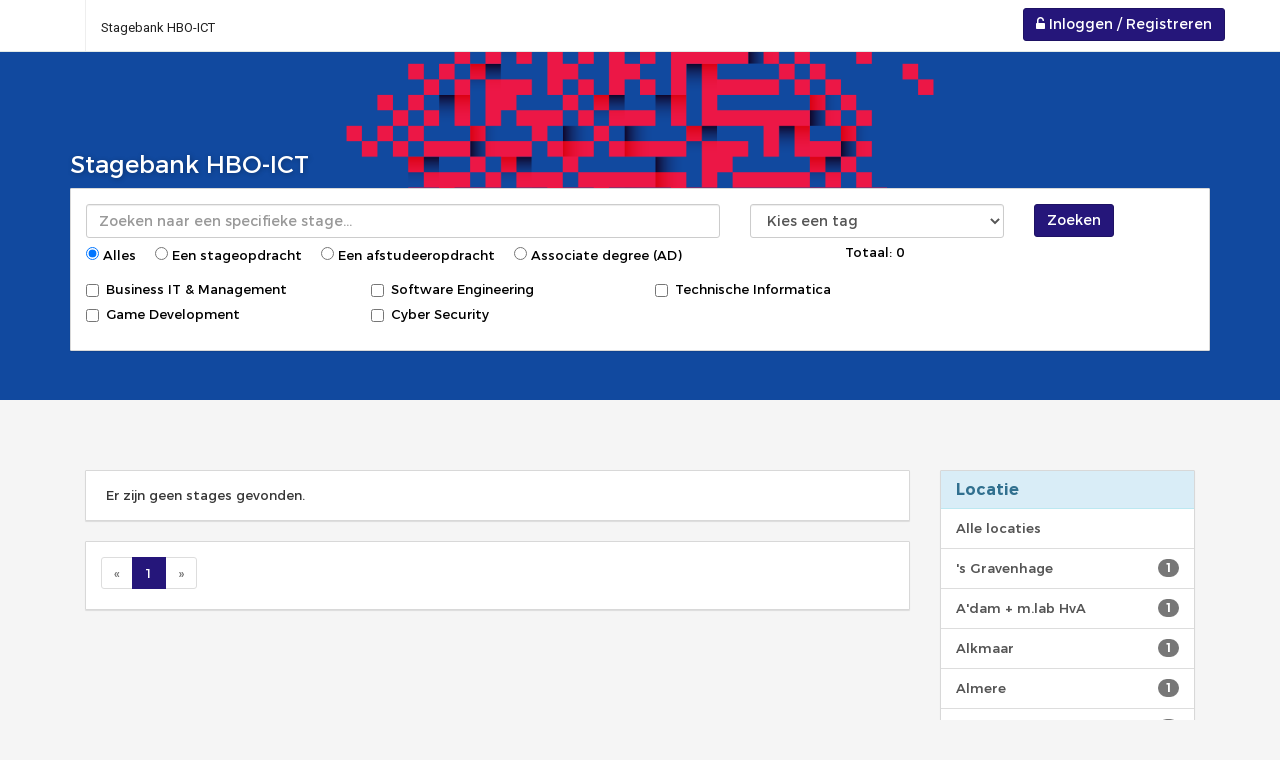

--- FILE ---
content_type: text/html;charset=UTF-8
request_url: https://stagebank-hbo-ict.irp.nl/internships/?page=1&location=Driebergen
body_size: 4094
content:
<!DOCTYPE html>
<html>
	<head>
		<meta charset="utf-8" />
		<meta http-equiv="X-UA-Compatible" content="IE=edge" />
		<meta name="viewport" content="width=device-width, initial-scale=1" />
		<meta name="description" content="" />

		<title>Stagebank</title>

		<!-- Bootstrap and other CSS files -->
		<link rel="stylesheet" href="/assets/css/font-awesome.min.css" />
		<link rel="stylesheet" href="/assets/css/ionicons.min.css" />
		<link rel="stylesheet" href="/assets/css/style.min.css" />
		<link rel="stylesheet" href="/assets/css/montserrat/stylesheet.css" />
		<link href="https://fonts.googleapis.com/css?family=Roboto" rel="stylesheet" />

		<!-- HTML5 shim and Respond.js for IE8 support of HTML5 elements and media queries -->
		<!--[if lt IE 9]>
		<script th:src="@{/assets/js/html5shiv.min.js}"></script>
		<script th:src="@{/assets/js/respond.min.js}"></script>
		<![endif]-->

		<!-- Javascript files (necessary for Bootstrap's JavaScript plugins) -->
		<script src="/assets/js/jquery.min.js"></script>
		<script src="/assets/js/bootstrap.min.js"></script>

		<script>
			/*<![CDATA[*/
			window.pctx = '';
			/*]]>*/
		</script>
	</head>
	<body>
		<header>
			<nav class="navbar navbar-default navbar-fixed-top">
				<div class="container">
					<div class="navbar-header">
						<button type="button" class="navbar-toggle collapsed" data-toggle="collapse" data-target="#main-nav">
							<span class="icon-bar"></span>
							<span class="icon-bar"></span>
							<span class="icon-bar"></span>
						</button>
						<a class="navbar-brand navbar-brand-logo" href="/">
							
						</a>
					</div>
					<div class="collapse navbar-collapse" id="main-nav">

						<!-- ADMIN -->
						
						
						<!-- TEACHER -->
						
						
						<!-- MENTOR -->
						
						
						<!-- STUDENT -->
						

						<!-- PARTNER -->
						

						<ul class="nav navbar-nav">
							<li><a href="/internships/">
								<span>Stagebank HBO-ICT</span>
							</a></li>
						</ul>

						<!-- COMPANY -->
						
						

						<!-- ADMIN -->
						

						<!-- COMPANY -->
						

						<!-- PERSONAL -->
						

						<!-- HELP -->
						

						<!-- MANUAL INTERNSHIPTOOL -->
						
						

						<!-- LOGIN -->
						<a class="navbar-btn btn btn-primary navbar-right" href="/login">
							<i class="fa fa-unlock-alt"></i>
							<span> Inloggen / Registreren</span>
						</a>
					</div>
				</div>
			</nav>
		</header>

		<script>
			function updateAssociateDegreeFilters() {
				const isChecked = $('#type-ad').is(":checked");
				if (isChecked) {
					$('#buBusinessAndInformationManagement1').prop('checked', false);
					$('#buGameDevelopment1').prop('checked', false);
					$('#buTechnicalComputing1').prop('checked', false);
				}
				$('#buBusinessAndInformationManagement1').prop('disabled', isChecked);
				$('#buGameDevelopment1').prop('disabled', isChecked);
				$('#buTechnicalComputing1').prop('disabled', isChecked);

				$('#buBusinessAndInformationManagement1').parent().css('opacity', isChecked ? 0.5 : 1.0);
				$('#buGameDevelopment1').parent().css('opacity', isChecked ? 0.5 : 1.0);
				$('#buTechnicalComputing1').parent().css('opacity', isChecked ? 0.5 : 1.0);
			}

			$(document).ready(function () {
				$('[data-href]').on('click', function (event) {
					var href = $(this).data('href');
					switch (event.which) {
					case 1:
						window.location = href
						break;
					case 2:
						window.open(href, '_blank');
						break;
					}
				});
				$('.internship-row').on('mouseenter', function () {
					$('.internship-row').addClass('not-hover');
					$(this).removeClass('not-hover');
				});
				$('.internship-row').on('mouseleave', function () {
					$('.internship-row').removeClass('not-hover');
				});

				updateAssociateDegreeFilters();
				$('[name=type]').on('change', updateAssociateDegreeFilters);
			});
		</script>

		<div class="jumbotron" id="internshiptool-jumbotron">
			<div id="internshiptool-jumbotron-overlay"></div>
			<div class="container">
				<div class="page-header">
					<div style="height: 40px"><!--  --></div>
					<h3 id="internshiptool-title">Stagebank HBO-ICT</h3>
					<form>
						<!--<input type="hidden" th:field="*{location}"/>-->
						<div class="panel panel-default">
							<div class="panel-body">
								<div class="row">
									<div class="col-md-7">
										<label for="search" class="sr-only">Zoeken</label>
										<input type="text" class="form-control" placeholder="Zoeken naar een specifieke stage..." id="search" name="search" value="" />
									</div>
									<div class="col-md-3">
										<select class="form-control" id="tag" name="tag">
											<option value="">Kies een tag</option>
											<option value="# javascript"># javascript</option>
											<option value="#.NET">#.NET</option>
											<option value="#3D">#3D</option>
											<option value="#AI">#AI</option>
											<option value="#Angular">#Angular</option>
											<option value="#API">#API</option>
											<option value="#App development">#App development</option>
											<option value="#Art">#Art</option>
											<option value="#Automatisering">#Automatisering</option>
											<option value="#Azure">#Azure</option>
											<option value="#backendstage">#backendstage</option>
											<option value="#beeldbank">#beeldbank</option>
											<option value="#BigQuery">#BigQuery</option>
											<option value="#Blender">#Blender</option>
											<option value="#Business-IT">#Business-IT</option>
											<option value="#C#">#C#</option>
											<option value="#C/C++">#C/C++</option>
											<option value="#Claude">#Claude</option>
											<option value="#CSS">#CSS</option>
											<option value="#cybersecurity">#cybersecurity</option>
											<option value="#data">#data</option>
											<option value="#data-analytics">#data-analytics</option>
											<option value="#datawarehouse">#datawarehouse</option>
											<option value="#Design">#Design</option>
											<option value="#Digitalisering">#Digitalisering</option>
											<option value="#digital_payments">#digital_payments</option>
											<option value="#drone">#drone</option>
											<option value="#drones">#drones</option>
											<option value="#Firebase">#Firebase</option>
											<option value="#flutter">#flutter</option>
											<option value="#front-end">#front-end</option>
											<option value="#frontend">#frontend</option>
											<option value="#fullstack">#fullstack</option>
											<option value="#Gemini">#Gemini</option>
											<option value="#GenAI">#GenAI</option>
											<option value="#GIS">#GIS</option>
											<option value="#Git">#Git</option>
											<option value="#HTML">#HTML</option>
											<option value="#ICT">#ICT</option>
											<option value="#IoT">#IoT</option>
											<option value="#java">#java</option>
											<option value="#Linux">#Linux</option>
											<option value="#lowcode">#lowcode</option>
											<option value="#machinelearning">#machinelearning</option>
											<option value="#mapbox">#mapbox</option>
											<option value="#Mendix">#Mendix</option>
											<option value="#Mixed Reality">#Mixed Reality</option>
											<option value="#mobileapp">#mobileapp</option>
											<option value="#MySQL">#MySQL</option>
											<option value="#PHP">#PHP</option>
											<option value="#Power Platform">#Power Platform</option>
											<option value="#PowerBI">#PowerBI</option>
											<option value="#Python">#Python</option>
											<option value="#react">#react</option>
											<option value="#SaaS">#SaaS</option>
											<option value="#Scrum-Agile">#Scrum-Agile</option>
											<option value="#Software">#Software</option>
											<option value="#SoftwareDesign">#SoftwareDesign</option>
											<option value="#softwaredevelopment">#softwaredevelopment</option>
											<option value="#stage">#stage</option>
											<option value="#TestAutomation">#TestAutomation</option>
											<option value="#testing">#testing</option>
											<option value="#Typescript">#Typescript</option>
											<option value="#UiPath">#UiPath</option>
											<option value="#unity">#unity</option>
											<option value="#webrtc">#webrtc</option>
											<option value="#XR">#XR</option>
											<option value="#youtube">#youtube</option>
											<option value="#ZBrush">#ZBrush</option>
											<option value="AI">AI</option>
											<option value="android">android</option>
											<option value="Angular">Angular</option>
											<option value="animation">animation</option>
											<option value="C#">C#</option>
											<option value="Communication">Communication</option>
											<option value="Containers">Containers</option>
											<option value="datascience">datascience</option>
											<option value="digital rights">digital rights</option>
											<option value="django">django</option>
											<option value="Docker">Docker</option>
											<option value="Dynamics 365">Dynamics 365</option>
											<option value="educatieve">educatieve</option>
											<option value="Educational Games">Educational Games</option>
											<option value="Games">Games</option>
											<option value="GPT">GPT</option>
											<option value="ING">ING</option>
											<option value="iOS">iOS</option>
											<option value="IoT">IoT</option>
											<option value="Java">Java</option>
											<option value="K8S">K8S</option>
											<option value="Laravel">Laravel</option>
											<option value="Learning Analytics">Learning Analytics</option>
											<option value="linux">linux</option>
											<option value="lowcode">lowcode</option>
											<option value="machine learning">machine learning</option>
											<option value="Marketing">Marketing</option>
											<option value="meewerkstage">meewerkstage</option>
											<option value="Microsoft">Microsoft</option>
											<option value="Node.js">Node.js</option>
											<option value="php">php</option>
											<option value="postgresql">postgresql</option>
											<option value="Press">Press</option>
											<option value="PrimeNG">PrimeNG</option>
											<option value="Publishing">Publishing</option>
											<option value="python">python</option>
											<option value="RESTfull API">RESTfull API</option>
											<option value="Ruby">Ruby</option>
											<option value="SaaS">SaaS</option>
											<option value="Smart Education">Smart Education</option>
											<option value="Software Development">Software Development</option>
											<option value="Software Engineering">Software Engineering</option>
											<option value="stage">stage</option>
											<option value="TalentProgram">TalentProgram</option>
											<option value="typescript">typescript</option>
											<option value="UI">UI</option>
											<option value="Unity - Game Engine">Unity - Game Engine</option>
											<option value="Unreal">Unreal</option>
											<option value="UX">UX</option>
											<option value="Videogames">Videogames</option>
											<option value="visualstudio">visualstudio</option>
											<option value="VR">VR</option>
											<option value="vue">vue</option>
											<option value="vue.js">vue.js</option>
											<option value="web development">web development</option>
											<option value="wp">wp</option>
										</select>
									</div>
									<div class="col-md-2">
										<button type="submit" class="btn btn-primary">Zoeken</button>
									</div>
								</div>
								<div class="row" style="margin-top: 5px">
									<div class="col-md-8">
										<label class="control-label internshiptype-label">
											<input type="radio" value="ALL" id="type1" name="type" checked="checked" />
											Alles
										</label>
										<label class="control-label internshiptype-label">
											<input type="radio" value="INTERNSHIP" id="type2" name="type" />
											Een stageopdracht
										</label>
										<label class="control-label internshiptype-label">
											<input type="radio" value="GRADUATION_ASSIGNMENT" id="type3" name="type" />
											Een afstudeeropdracht
										</label>
										<label class="control-label internshiptype-label">
											<input id="type-ad" type="radio" value="ASSOCIATE_DEGREE" name="type" />
											Associate degree (AD)
										</label>
									</div>
									<div class="col-md-4">
										Totaal: 0
									</div>
								</div>
								<div class="row">
									<div class="col-md-3">
										<div class="checkbox">
											<label>
												<input type="checkbox" id="buBusinessAndInformationManagement1" name="buBusinessAndInformationManagement" value="true">Business IT &amp; Management</input><input type="hidden" name="_buBusinessAndInformationManagement" value="on" />
											</label>
										</div>
										<div class="checkbox">
											<label>
												<input type="checkbox" id="buGameDevelopment1" name="buGameDevelopment" value="true">Game Development</input><input type="hidden" name="_buGameDevelopment" value="on" />
											</label>
										</div>
									</div>
									<div class="col-md-3">
										<div class="checkbox">
											<label>
												<input type="checkbox" id="buSoftwareEngineering1" name="buSoftwareEngineering" value="true" /><input type="hidden" name="_buSoftwareEngineering" value="on" />
												Software Engineering
											</label>
										</div>
										<div class="checkbox">
											<label>
												<input type="checkbox" id="buSystemAndNetworkEngineering1" name="buSystemAndNetworkEngineering" value="true" /><input type="hidden" name="_buSystemAndNetworkEngineering" value="on" />
												Cyber Security
											</label>
										</div>
									</div>
									<div class="col-md-3">
										<div class="checkbox">
											<label>
												<input type="checkbox" id="buTechnicalComputing1" name="buTechnicalComputing" value="true">Technische Informatica</input><input type="hidden" name="_buTechnicalComputing" value="on" />
											</label>
										</div>
									</div>
								</div>

							</div>
						</div>
					</form>
				</div>
			</div>
		</div>
		<!-- Content section -->
		<div class="page-section content">
			<div class="container">
				<div class="col-md-9">
					<div class="panel panel-default">
		<div class="panel-body internships-body">
			<div class="row">
				<div class="col-md-7 internships-none">Er zijn geen stages gevonden.</div>
			</div>
			
	</div>
	</div>

					<div id="internshiptool-pagination" class="panel panel-default">
						<div class="panel-body">
							<ul class="pagination margin-none">
			<li class="disabled">
				<a aria-label="Previous" href="#">

					<span aria-hidden="true">«</span>
				</a>
			</li>

			

			<li class="active">

				<a href="?page=1&amp;location=Driebergen">1</a>
			</li>

			

			<li class="disabled">
				<a aria-label="Next" href="#">

					<span aria-hidden="true">»</span>
				</a>
			</li>
		</ul>
						</div>
					</div>
				</div>
				<div class="col-md-3 pull-md-right pull-lg-right">
					<div class="panel panel-info" id="internshiptool-locaties">
						<div class="panel-heading">
							<h3 class="panel-title">Locatie</h3>
						</div>
						<div class="list-group">
							<a class="list-group-item" href="http://stagebank-hbo-ict.irp.nl/internships/?page=1">Alle locaties</a>
							<a class="list-group-item" href="http://stagebank-hbo-ict.irp.nl/internships/?page=1&amp;location=&#39;s%20Gravenhage">
								<span class="badge">1</span>
								&#39;s Gravenhage
							</a>
							<a class="list-group-item" href="http://stagebank-hbo-ict.irp.nl/internships/?page=1&amp;location=A&#39;dam%20%2B%20m.lab%20HvA">
								<span class="badge">1</span>
								A&#39;dam + m.lab HvA
							</a>
							<a class="list-group-item" href="http://stagebank-hbo-ict.irp.nl/internships/?page=1&amp;location=Alkmaar">
								<span class="badge">1</span>
								Alkmaar
							</a>
							<a class="list-group-item" href="http://stagebank-hbo-ict.irp.nl/internships/?page=1&amp;location=Almere">
								<span class="badge">1</span>
								Almere
							</a>
							<a class="list-group-item" href="http://stagebank-hbo-ict.irp.nl/internships/?page=1&amp;location=Amersfoort">
								<span class="badge">5</span>
								Amersfoort
							</a>
							<a class="list-group-item" href="http://stagebank-hbo-ict.irp.nl/internships/?page=1&amp;location=Amsterdam">
								<span class="badge">40</span>
								Amsterdam
							</a>
							<a class="list-group-item" href="http://stagebank-hbo-ict.irp.nl/internships/?page=1&amp;location=Amsterdam%20Centrum">
								<span class="badge">1</span>
								Amsterdam Centrum
							</a>
							<a class="list-group-item" href="http://stagebank-hbo-ict.irp.nl/internships/?page=1&amp;location=Anna%20Paulowna">
								<span class="badge">1</span>
								Anna Paulowna
							</a>
							<a class="list-group-item" href="http://stagebank-hbo-ict.irp.nl/internships/?page=1&amp;location=Broek%20op%20Langedijk">
								<span class="badge">1</span>
								Broek op Langedijk
							</a>
							<a class="list-group-item" href="http://stagebank-hbo-ict.irp.nl/internships/?page=1&amp;location=Capelle%20a/d%20Ijssel&amp;location=">
								<span class="badge">1</span>
								Capelle a/d Ijssel, 
							</a>
							<a class="list-group-item" href="http://stagebank-hbo-ict.irp.nl/internships/?page=1&amp;location=Culemborg">
								<span class="badge">1</span>
								Culemborg
							</a>
							<a class="list-group-item" href="http://stagebank-hbo-ict.irp.nl/internships/?page=1&amp;location=Den%20Helder">
								<span class="badge">1</span>
								Den Helder
							</a>
							<a class="list-group-item" href="http://stagebank-hbo-ict.irp.nl/internships/?page=1&amp;location=Groenekan/Utrecht">
								<span class="badge">1</span>
								Groenekan/Utrecht 
							</a>
							<a class="list-group-item" href="http://stagebank-hbo-ict.irp.nl/internships/?page=1&amp;location=Haarlem">
								<span class="badge">2</span>
								Haarlem
							</a>
							<a class="list-group-item" href="http://stagebank-hbo-ict.irp.nl/internships/?page=1&amp;location=Heerhugowaard">
								<span class="badge">1</span>
								Heerhugowaard
							</a>
							<a class="list-group-item" href="http://stagebank-hbo-ict.irp.nl/internships/?page=1&amp;location=Hilversum">
								<span class="badge">3</span>
								Hilversum 
							</a>
							<a class="list-group-item" href="http://stagebank-hbo-ict.irp.nl/internships/?page=1&amp;location=Hoofddorp">
								<span class="badge">2</span>
								Hoofddorp
							</a>
							<a class="list-group-item" href="http://stagebank-hbo-ict.irp.nl/internships/?page=1&amp;location=Hoorn">
								<span class="badge">1</span>
								Hoorn
							</a>
							<a class="list-group-item" href="http://stagebank-hbo-ict.irp.nl/internships/?page=1&amp;location=Leiden%20(Online)">
								<span class="badge">1</span>
								Leiden (Online)
							</a>
							<a class="list-group-item" href="http://stagebank-hbo-ict.irp.nl/internships/?page=1&amp;location=Leusden">
								<span class="badge">1</span>
								Leusden
							</a>
							<a class="list-group-item" href="http://stagebank-hbo-ict.irp.nl/internships/?page=1&amp;location=Nieuw%20Vennep">
								<span class="badge">1</span>
								Nieuw Vennep
							</a>
							<a class="list-group-item" href="http://stagebank-hbo-ict.irp.nl/internships/?page=1&amp;location=Nieuwegein">
								<span class="badge">1</span>
								Nieuwegein
							</a>
							<a class="list-group-item" href="http://stagebank-hbo-ict.irp.nl/internships/?page=1&amp;location=Nijmegen">
								<span class="badge">1</span>
								Nijmegen
							</a>
							<a class="list-group-item" href="http://stagebank-hbo-ict.irp.nl/internships/?page=1&amp;location=Noordholland">
								<span class="badge">1</span>
								Noordholland
							</a>
							<a class="list-group-item" href="http://stagebank-hbo-ict.irp.nl/internships/?page=1&amp;location=Purmerend">
								<span class="badge">5</span>
								Purmerend
							</a>
							<a class="list-group-item" href="http://stagebank-hbo-ict.irp.nl/internships/?page=1&amp;location=Regio%20Amsterdam">
								<span class="badge">1</span>
								Regio Amsterdam
							</a>
							<a class="list-group-item" href="http://stagebank-hbo-ict.irp.nl/internships/?page=1&amp;location=Schijndel">
								<span class="badge">1</span>
								Schijndel
							</a>
							<a class="list-group-item" href="http://stagebank-hbo-ict.irp.nl/internships/?page=1&amp;location=Utrecht">
								<span class="badge">4</span>
								Utrecht
							</a>
							<a class="list-group-item" href="http://stagebank-hbo-ict.irp.nl/internships/?page=1&amp;location=Veenendaal">
								<span class="badge">7</span>
								Veenendaal 
							</a>
							<a class="list-group-item" href="http://stagebank-hbo-ict.irp.nl/internships/?page=1&amp;location=Veldhoven&amp;location=velsen&amp;location=e">
								<span class="badge">1</span>
								Veldhoven, velsen, e
							</a>
							<a class="list-group-item" href="http://stagebank-hbo-ict.irp.nl/internships/?page=1&amp;location=Weert&amp;location=Amsterdam">
								<span class="badge">1</span>
								Weert, Amsterdam
							</a>
							<a class="list-group-item" href="http://stagebank-hbo-ict.irp.nl/internships/?page=1&amp;location=Zaandam">
								<span class="badge">1</span>
								Zaandam
							</a>
						</div>
					</div>
				</div>
			</div>
		</div>

		
	</body>
</html>


--- FILE ---
content_type: text/css
request_url: https://stagebank-hbo-ict.irp.nl/assets/css/style.min.css
body_size: 26470
content:
/*! normalize.css v3.0.2 | MIT License | git.io/normalize */html{font-family:sans-serif;-ms-text-size-adjust:100%;-webkit-text-size-adjust:100%}body{margin:0}article,aside,details,figcaption,figure,footer,header,hgroup,main,menu,nav,section,summary{display:block}audio,canvas,progress,video{display:inline-block;vertical-align:baseline}audio:not([controls]){display:none;height:0}[hidden],template{display:none}a{background-color:transparent}a:active,a:hover{outline:0}abbr[title]{border-bottom:1px dotted}b,strong{font-weight:bold}dfn{font-style:italic}h1{font-size:2em;margin:0.67em 0}mark{background:#ff0;color:#000}small{font-size:80%}sub,sup{font-size:75%;line-height:0;position:relative;vertical-align:baseline}sup{top:-0.5em}sub{bottom:-0.25em}img{border:0}svg:not(:root){overflow:hidden}figure{margin:1em 40px}hr{-moz-box-sizing:content-box;box-sizing:content-box;height:0}pre{overflow:auto}code,kbd,pre,samp{font-family:monospace, monospace;font-size:1em}button,input,optgroup,select,textarea{color:inherit;font:inherit;margin:0}button{overflow:visible}button,select{text-transform:none}button,html input[type="button"],input[type="reset"],input[type="submit"]{-webkit-appearance:button;cursor:pointer}button[disabled],html input[disabled]{cursor:default}button::-moz-focus-inner,input::-moz-focus-inner{border:0;padding:0}input{line-height:normal}input[type="checkbox"],input[type="radio"]{box-sizing:border-box;padding:0}input[type="number"]::-webkit-inner-spin-button,input[type="number"]::-webkit-outer-spin-button{height:auto}input[type="search"]{-webkit-appearance:textfield;-moz-box-sizing:content-box;-webkit-box-sizing:content-box;box-sizing:content-box}input[type="search"]::-webkit-search-cancel-button,input[type="search"]::-webkit-search-decoration{-webkit-appearance:none}fieldset{border:1px solid #c0c0c0;margin:0 2px;padding:0.35em 0.625em 0.75em}legend{border:0;padding:0}textarea{overflow:auto}optgroup{font-weight:bold}table{border-collapse:collapse;border-spacing:0}td,th{padding:0}/*! Source: https://github.com/h5bp/html5-boilerplate/blob/master/src/css/main.css */@media print{*,*:before,*:after{background:transparent !important;color:#000 !important;box-shadow:none !important;text-shadow:none !important}a,a:visited{text-decoration:underline}a[href]:after{content:" (" attr(href) ")"}abbr[title]:after{content:" (" attr(title) ")"}a[href^="#"]:after,a[href^="javascript:"]:after{content:""}pre,blockquote{border:1px solid #999;page-break-inside:avoid}thead{display:table-header-group}tr,img{page-break-inside:avoid}img{max-width:100% !important}p,h2,h3{orphans:3;widows:3}h2,h3{page-break-after:avoid}select{background:#fff !important}.navbar{display:none}.btn>.caret,.dropup>.btn>.caret{border-top-color:#000 !important}.label{border:1px solid #000}.table{border-collapse:collapse !important}.table td,.table th{background-color:#fff !important}.table-bordered th,.table-bordered td{border:1px solid #ddd !important}}@font-face{font-family:'Glyphicons Halflings';src:url("../fonts/bootstrap/glyphicons-halflings-regular.eot");src:url("../fonts/bootstrap/glyphicons-halflings-regular.eot?#iefix") format("embedded-opentype"),url("../fonts/bootstrap/glyphicons-halflings-regular.woff2") format("woff2"),url("../fonts/bootstrap/glyphicons-halflings-regular.woff") format("woff"),url("../fonts/bootstrap/glyphicons-halflings-regular.ttf") format("truetype"),url("../fonts/bootstrap/glyphicons-halflings-regular.svg#glyphicons_halflingsregular") format("svg")}.glyphicon{position:relative;top:1px;display:inline-block;font-family:'Glyphicons Halflings';font-style:normal;font-weight:normal;line-height:1;-webkit-font-smoothing:antialiased;-moz-osx-font-smoothing:grayscale}.glyphicon-asterisk:before{content:"\2a"}.glyphicon-plus:before{content:"\2b"}.glyphicon-euro:before,.glyphicon-eur:before{content:"\20ac"}.glyphicon-minus:before{content:"\2212"}.glyphicon-cloud:before{content:"\2601"}.glyphicon-envelope:before{content:"\2709"}.glyphicon-pencil:before{content:"\270f"}.glyphicon-glass:before{content:"\e001"}.glyphicon-music:before{content:"\e002"}.glyphicon-search:before{content:"\e003"}.glyphicon-heart:before{content:"\e005"}.glyphicon-star:before{content:"\e006"}.glyphicon-star-empty:before{content:"\e007"}.glyphicon-user:before{content:"\e008"}.glyphicon-film:before{content:"\e009"}.glyphicon-th-large:before{content:"\e010"}.glyphicon-th:before{content:"\e011"}.glyphicon-th-list:before{content:"\e012"}.glyphicon-ok:before{content:"\e013"}.glyphicon-remove:before{content:"\e014"}.glyphicon-zoom-in:before{content:"\e015"}.glyphicon-zoom-out:before{content:"\e016"}.glyphicon-off:before{content:"\e017"}.glyphicon-signal:before{content:"\e018"}.glyphicon-cog:before{content:"\e019"}.glyphicon-trash:before{content:"\e020"}.glyphicon-home:before{content:"\e021"}.glyphicon-file:before{content:"\e022"}.glyphicon-time:before{content:"\e023"}.glyphicon-road:before{content:"\e024"}.glyphicon-download-alt:before{content:"\e025"}.glyphicon-download:before{content:"\e026"}.glyphicon-upload:before{content:"\e027"}.glyphicon-inbox:before{content:"\e028"}.glyphicon-play-circle:before{content:"\e029"}.glyphicon-repeat:before{content:"\e030"}.glyphicon-refresh:before{content:"\e031"}.glyphicon-list-alt:before{content:"\e032"}.glyphicon-lock:before{content:"\e033"}.glyphicon-flag:before{content:"\e034"}.glyphicon-headphones:before{content:"\e035"}.glyphicon-volume-off:before{content:"\e036"}.glyphicon-volume-down:before{content:"\e037"}.glyphicon-volume-up:before{content:"\e038"}.glyphicon-qrcode:before{content:"\e039"}.glyphicon-barcode:before{content:"\e040"}.glyphicon-tag:before{content:"\e041"}.glyphicon-tags:before{content:"\e042"}.glyphicon-book:before{content:"\e043"}.glyphicon-bookmark:before{content:"\e044"}.glyphicon-print:before{content:"\e045"}.glyphicon-camera:before{content:"\e046"}.glyphicon-font:before{content:"\e047"}.glyphicon-bold:before{content:"\e048"}.glyphicon-italic:before{content:"\e049"}.glyphicon-text-height:before{content:"\e050"}.glyphicon-text-width:before{content:"\e051"}.glyphicon-align-left:before{content:"\e052"}.glyphicon-align-center:before{content:"\e053"}.glyphicon-align-right:before{content:"\e054"}.glyphicon-align-justify:before{content:"\e055"}.glyphicon-list:before{content:"\e056"}.glyphicon-indent-left:before{content:"\e057"}.glyphicon-indent-right:before{content:"\e058"}.glyphicon-facetime-video:before{content:"\e059"}.glyphicon-picture:before{content:"\e060"}.glyphicon-map-marker:before{content:"\e062"}.glyphicon-adjust:before{content:"\e063"}.glyphicon-tint:before{content:"\e064"}.glyphicon-edit:before{content:"\e065"}.glyphicon-share:before{content:"\e066"}.glyphicon-check:before{content:"\e067"}.glyphicon-move:before{content:"\e068"}.glyphicon-step-backward:before{content:"\e069"}.glyphicon-fast-backward:before{content:"\e070"}.glyphicon-backward:before{content:"\e071"}.glyphicon-play:before{content:"\e072"}.glyphicon-pause:before{content:"\e073"}.glyphicon-stop:before{content:"\e074"}.glyphicon-forward:before{content:"\e075"}.glyphicon-fast-forward:before{content:"\e076"}.glyphicon-step-forward:before{content:"\e077"}.glyphicon-eject:before{content:"\e078"}.glyphicon-chevron-left:before{content:"\e079"}.glyphicon-chevron-right:before{content:"\e080"}.glyphicon-plus-sign:before{content:"\e081"}.glyphicon-minus-sign:before{content:"\e082"}.glyphicon-remove-sign:before{content:"\e083"}.glyphicon-ok-sign:before{content:"\e084"}.glyphicon-question-sign:before{content:"\e085"}.glyphicon-info-sign:before{content:"\e086"}.glyphicon-screenshot:before{content:"\e087"}.glyphicon-remove-circle:before{content:"\e088"}.glyphicon-ok-circle:before{content:"\e089"}.glyphicon-ban-circle:before{content:"\e090"}.glyphicon-arrow-left:before{content:"\e091"}.glyphicon-arrow-right:before{content:"\e092"}.glyphicon-arrow-up:before{content:"\e093"}.glyphicon-arrow-down:before{content:"\e094"}.glyphicon-share-alt:before{content:"\e095"}.glyphicon-resize-full:before{content:"\e096"}.glyphicon-resize-small:before{content:"\e097"}.glyphicon-exclamation-sign:before{content:"\e101"}.glyphicon-gift:before{content:"\e102"}.glyphicon-leaf:before{content:"\e103"}.glyphicon-fire:before{content:"\e104"}.glyphicon-eye-open:before{content:"\e105"}.glyphicon-eye-close:before{content:"\e106"}.glyphicon-warning-sign:before{content:"\e107"}.glyphicon-plane:before{content:"\e108"}.glyphicon-calendar:before{content:"\e109"}.glyphicon-random:before{content:"\e110"}.glyphicon-comment:before{content:"\e111"}.glyphicon-magnet:before{content:"\e112"}.glyphicon-chevron-up:before{content:"\e113"}.glyphicon-chevron-down:before{content:"\e114"}.glyphicon-retweet:before{content:"\e115"}.glyphicon-shopping-cart:before{content:"\e116"}.glyphicon-folder-close:before{content:"\e117"}.glyphicon-folder-open:before{content:"\e118"}.glyphicon-resize-vertical:before{content:"\e119"}.glyphicon-resize-horizontal:before{content:"\e120"}.glyphicon-hdd:before{content:"\e121"}.glyphicon-bullhorn:before{content:"\e122"}.glyphicon-bell:before{content:"\e123"}.glyphicon-certificate:before{content:"\e124"}.glyphicon-thumbs-up:before{content:"\e125"}.glyphicon-thumbs-down:before{content:"\e126"}.glyphicon-hand-right:before{content:"\e127"}.glyphicon-hand-left:before{content:"\e128"}.glyphicon-hand-up:before{content:"\e129"}.glyphicon-hand-down:before{content:"\e130"}.glyphicon-circle-arrow-right:before{content:"\e131"}.glyphicon-circle-arrow-left:before{content:"\e132"}.glyphicon-circle-arrow-up:before{content:"\e133"}.glyphicon-circle-arrow-down:before{content:"\e134"}.glyphicon-globe:before{content:"\e135"}.glyphicon-wrench:before{content:"\e136"}.glyphicon-tasks:before{content:"\e137"}.glyphicon-filter:before{content:"\e138"}.glyphicon-briefcase:before{content:"\e139"}.glyphicon-fullscreen:before{content:"\e140"}.glyphicon-dashboard:before{content:"\e141"}.glyphicon-paperclip:before{content:"\e142"}.glyphicon-heart-empty:before{content:"\e143"}.glyphicon-link:before{content:"\e144"}.glyphicon-phone:before{content:"\e145"}.glyphicon-pushpin:before{content:"\e146"}.glyphicon-usd:before{content:"\e148"}.glyphicon-gbp:before{content:"\e149"}.glyphicon-sort:before{content:"\e150"}.glyphicon-sort-by-alphabet:before{content:"\e151"}.glyphicon-sort-by-alphabet-alt:before{content:"\e152"}.glyphicon-sort-by-order:before{content:"\e153"}.glyphicon-sort-by-order-alt:before{content:"\e154"}.glyphicon-sort-by-attributes:before{content:"\e155"}.glyphicon-sort-by-attributes-alt:before{content:"\e156"}.glyphicon-unchecked:before{content:"\e157"}.glyphicon-expand:before{content:"\e158"}.glyphicon-collapse-down:before{content:"\e159"}.glyphicon-collapse-up:before{content:"\e160"}.glyphicon-log-in:before{content:"\e161"}.glyphicon-flash:before{content:"\e162"}.glyphicon-log-out:before{content:"\e163"}.glyphicon-new-window:before{content:"\e164"}.glyphicon-record:before{content:"\e165"}.glyphicon-save:before{content:"\e166"}.glyphicon-open:before{content:"\e167"}.glyphicon-saved:before{content:"\e168"}.glyphicon-import:before{content:"\e169"}.glyphicon-export:before{content:"\e170"}.glyphicon-send:before{content:"\e171"}.glyphicon-floppy-disk:before{content:"\e172"}.glyphicon-floppy-saved:before{content:"\e173"}.glyphicon-floppy-remove:before{content:"\e174"}.glyphicon-floppy-save:before{content:"\e175"}.glyphicon-floppy-open:before{content:"\e176"}.glyphicon-credit-card:before{content:"\e177"}.glyphicon-transfer:before{content:"\e178"}.glyphicon-cutlery:before{content:"\e179"}.glyphicon-header:before{content:"\e180"}.glyphicon-compressed:before{content:"\e181"}.glyphicon-earphone:before{content:"\e182"}.glyphicon-phone-alt:before{content:"\e183"}.glyphicon-tower:before{content:"\e184"}.glyphicon-stats:before{content:"\e185"}.glyphicon-sd-video:before{content:"\e186"}.glyphicon-hd-video:before{content:"\e187"}.glyphicon-subtitles:before{content:"\e188"}.glyphicon-sound-stereo:before{content:"\e189"}.glyphicon-sound-dolby:before{content:"\e190"}.glyphicon-sound-5-1:before{content:"\e191"}.glyphicon-sound-6-1:before{content:"\e192"}.glyphicon-sound-7-1:before{content:"\e193"}.glyphicon-copyright-mark:before{content:"\e194"}.glyphicon-registration-mark:before{content:"\e195"}.glyphicon-cloud-download:before{content:"\e197"}.glyphicon-cloud-upload:before{content:"\e198"}.glyphicon-tree-conifer:before{content:"\e199"}.glyphicon-tree-deciduous:before{content:"\e200"}.glyphicon-cd:before{content:"\e201"}.glyphicon-save-file:before{content:"\e202"}.glyphicon-open-file:before{content:"\e203"}.glyphicon-level-up:before{content:"\e204"}.glyphicon-copy:before{content:"\e205"}.glyphicon-paste:before{content:"\e206"}.glyphicon-alert:before{content:"\e209"}.glyphicon-equalizer:before{content:"\e210"}.glyphicon-king:before{content:"\e211"}.glyphicon-queen:before{content:"\e212"}.glyphicon-pawn:before{content:"\e213"}.glyphicon-bishop:before{content:"\e214"}.glyphicon-knight:before{content:"\e215"}.glyphicon-baby-formula:before{content:"\e216"}.glyphicon-tent:before{content:"\26fa"}.glyphicon-blackboard:before{content:"\e218"}.glyphicon-bed:before{content:"\e219"}.glyphicon-apple:before{content:"\f8ff"}.glyphicon-erase:before{content:"\e221"}.glyphicon-hourglass:before{content:"\231b"}.glyphicon-lamp:before{content:"\e223"}.glyphicon-duplicate:before{content:"\e224"}.glyphicon-piggy-bank:before{content:"\e225"}.glyphicon-scissors:before{content:"\e226"}.glyphicon-bitcoin:before{content:"\e227"}.glyphicon-btc:before{content:"\e227"}.glyphicon-xbt:before{content:"\e227"}.glyphicon-yen:before{content:"\00a5"}.glyphicon-jpy:before{content:"\00a5"}.glyphicon-ruble:before{content:"\20bd"}.glyphicon-rub:before{content:"\20bd"}.glyphicon-scale:before{content:"\e230"}.glyphicon-ice-lolly:before{content:"\e231"}.glyphicon-ice-lolly-tasted:before{content:"\e232"}.glyphicon-education:before{content:"\e233"}.glyphicon-option-horizontal:before{content:"\e234"}.glyphicon-option-vertical:before{content:"\e235"}.glyphicon-menu-hamburger:before{content:"\e236"}.glyphicon-modal-window:before{content:"\e237"}.glyphicon-oil:before{content:"\e238"}.glyphicon-grain:before{content:"\e239"}.glyphicon-sunglasses:before{content:"\e240"}.glyphicon-text-size:before{content:"\e241"}.glyphicon-text-color:before{content:"\e242"}.glyphicon-text-background:before{content:"\e243"}.glyphicon-object-align-top:before{content:"\e244"}.glyphicon-object-align-bottom:before{content:"\e245"}.glyphicon-object-align-horizontal:before{content:"\e246"}.glyphicon-object-align-left:before{content:"\e247"}.glyphicon-object-align-vertical:before{content:"\e248"}.glyphicon-object-align-right:before{content:"\e249"}.glyphicon-triangle-right:before{content:"\e250"}.glyphicon-triangle-left:before{content:"\e251"}.glyphicon-triangle-bottom:before{content:"\e252"}.glyphicon-triangle-top:before{content:"\e253"}.glyphicon-console:before{content:"\e254"}.glyphicon-superscript:before{content:"\e255"}.glyphicon-subscript:before{content:"\e256"}.glyphicon-menu-left:before{content:"\e257"}.glyphicon-menu-right:before{content:"\e258"}.glyphicon-menu-down:before{content:"\e259"}.glyphicon-menu-up:before{content:"\e260"}*{-webkit-box-sizing:border-box;-moz-box-sizing:border-box;box-sizing:border-box}*:before,*:after{-webkit-box-sizing:border-box;-moz-box-sizing:border-box;box-sizing:border-box}html{font-size:10px;-webkit-tap-highlight-color:transparent}body{font-family:"Roboto","Helvetica Neue",Helvetica,Arial,sans-serif;font-size:14px;line-height:1.42857;color:#212121;background-color:#f5f5f5}input,button,select,textarea{font-family:inherit;font-size:inherit;line-height:inherit}a{color:#25167A;text-decoration:none}a:hover,a:focus{color:#110a39;text-decoration:none}a:focus{outline:thin dotted;outline:5px auto -webkit-focus-ring-color;outline-offset:-2px}figure{margin:0}img{vertical-align:middle}.img-responsive{display:block;max-width:100%;height:auto}.img-rounded{border-radius:6px}.img-thumbnail{padding:4px;line-height:1.42857;background-color:#f5f5f5;border:1px solid #ddd;border-radius:3px;-webkit-transition:all 0.2s ease-in-out;-o-transition:all 0.2s ease-in-out;transition:all 0.2s ease-in-out;display:inline-block;max-width:100%;height:auto}.img-circle{border-radius:50%}hr{margin-top:20px;margin-bottom:20px;border:0;border-top:1px solid #eee}.sr-only{position:absolute;width:1px;height:1px;margin:-1px;padding:0;overflow:hidden;clip:rect(0, 0, 0, 0);border:0}.sr-only-focusable:active,.sr-only-focusable:focus{position:static;width:auto;height:auto;margin:0;overflow:visible;clip:auto}[role="button"]{cursor:pointer}h1,h2,h3,h4,h5,h6,.h1,.h2,.h3,.h4,.h5,.h6{font-family:inherit;font-weight:500;line-height:1.1;color:inherit}h1 small,h1 .small,h2 small,h2 .small,h3 small,h3 .small,h4 small,h4 .small,h5 small,h5 .small,h6 small,h6 .small,.h1 small,.h1 .small,.h2 small,.h2 .small,.h3 small,.h3 .small,.h4 small,.h4 .small,.h5 small,.h5 .small,.h6 small,.h6 .small{font-weight:normal;line-height:1;color:#777}h1,.h1,h2,.h2,h3,.h3{margin-top:20px;margin-bottom:10px}h1 small,h1 .small,.h1 small,.h1 .small,h2 small,h2 .small,.h2 small,.h2 .small,h3 small,h3 .small,.h3 small,.h3 .small{font-size:65%}h4,.h4,h5,.h5,h6,.h6{margin-top:10px;margin-bottom:10px}h4 small,h4 .small,.h4 small,.h4 .small,h5 small,h5 .small,.h5 small,.h5 .small,h6 small,h6 .small,.h6 small,.h6 .small{font-size:75%}h1,.h1{font-size:36px}h2,.h2{font-size:30px}h3,.h3{font-size:24px}h4,.h4{font-size:18px}h5,.h5{font-size:14px}h6,.h6{font-size:12px}p{margin:0 0 10px}.lead{margin-bottom:20px;font-size:16px;font-weight:300;line-height:1.4}@media (min-width: 768px){.lead{font-size:21px}}small,.small{font-size:85%}mark,.mark{background-color:#fcf8e3;padding:.2em}.text-left{text-align:left}.text-right{text-align:right}.text-center{text-align:center}.text-justify{text-align:justify}.text-nowrap{white-space:nowrap}.text-lowercase{text-transform:lowercase}.text-uppercase,.initialism{text-transform:uppercase}.text-capitalize{text-transform:capitalize}.text-muted{color:#777}.text-primary{color:#25167A}a.text-primary:hover{color:#180e4f}.text-success{color:#3c763d}a.text-success:hover{color:#2b542c}.text-info{color:#31708f}a.text-info:hover{color:#245269}.text-warning{color:#8a6d3b}a.text-warning:hover{color:#66512c}.text-danger{color:#a94442}a.text-danger:hover{color:#843534}.bg-primary{color:#fff}.bg-primary{background-color:#25167A}a.bg-primary:hover{background-color:#180e4f}.bg-success{background-color:#dff0d8}a.bg-success:hover{background-color:#c1e2b3}.bg-info{background-color:#d9edf7}a.bg-info:hover{background-color:#afd9ee}.bg-warning{background-color:#fcf8e3}a.bg-warning:hover{background-color:#f7ecb5}.bg-danger{background-color:#f2dede}a.bg-danger:hover{background-color:#e4b9b9}.page-header{padding-bottom:9px;margin:40px 0 20px;border-bottom:1px solid #eee}ul,ol{margin-top:0;margin-bottom:10px}ul ul,ul ol,ol ul,ol ol{margin-bottom:0}.list-unstyled{padding-left:0;list-style:none}.list-inline{padding-left:0;list-style:none;margin-left:-5px}.list-inline>li{display:inline-block;padding-left:5px;padding-right:5px}dl{margin-top:0;margin-bottom:20px}dt,dd{line-height:1.42857}dt{font-weight:bold}dd{margin-left:0}.dl-horizontal dd:before,.dl-horizontal dd:after{content:" ";display:table}.dl-horizontal dd:after{clear:both}@media (min-width: 768px){.dl-horizontal dt{float:left;width:160px;clear:left;text-align:right;overflow:hidden;text-overflow:ellipsis;white-space:nowrap}.dl-horizontal dd{margin-left:180px}}abbr[title],abbr[data-original-title]{cursor:help;border-bottom:1px dotted #777}.initialism{font-size:90%}blockquote{padding:10px 20px;margin:0 0 20px;font-size:17.5px;border-left:5px solid #eee}blockquote p:last-child,blockquote ul:last-child,blockquote ol:last-child{margin-bottom:0}blockquote footer,blockquote small,blockquote .small{display:block;font-size:80%;line-height:1.42857;color:#777}blockquote footer:before,blockquote small:before,blockquote .small:before{content:'\2014 \00A0'}.blockquote-reverse,blockquote.pull-right{padding-right:15px;padding-left:0;border-right:5px solid #eee;border-left:0;text-align:right}.blockquote-reverse footer:before,.blockquote-reverse small:before,.blockquote-reverse .small:before,blockquote.pull-right footer:before,blockquote.pull-right small:before,blockquote.pull-right .small:before{content:''}.blockquote-reverse footer:after,.blockquote-reverse small:after,.blockquote-reverse .small:after,blockquote.pull-right footer:after,blockquote.pull-right small:after,blockquote.pull-right .small:after{content:'\00A0 \2014'}address{margin-bottom:20px;font-style:normal;line-height:1.42857}code,kbd,pre,samp{font-family:Menlo,Monaco,Consolas,"Courier New",monospace}code{padding:2px 4px;font-size:90%;color:#c7254e;background-color:#f9f2f4;border-radius:3px}kbd{padding:2px 4px;font-size:90%;color:#fff;background-color:#333;border-radius:3px;box-shadow:inset 0 -1px 0 rgba(0,0,0,0.25)}kbd kbd{padding:0;font-size:100%;font-weight:bold;box-shadow:none}pre{display:block;padding:9.5px;margin:0 0 10px;font-size:13px;line-height:1.42857;word-break:break-all;word-wrap:break-word;color:#333;background-color:#f5f5f5;border:1px solid #ccc;border-radius:3px}pre code{padding:0;font-size:inherit;color:inherit;white-space:pre-wrap;background-color:transparent;border-radius:0}.pre-scrollable{max-height:340px;overflow-y:scroll}.container{margin-right:auto;margin-left:auto;padding-left:15px;padding-right:15px}.container:before,.container:after{content:" ";display:table}.container:after{clear:both}@media (min-width: 768px){.container{width:750px}}@media (min-width: 992px){.container{width:970px}}@media (min-width: 1200px){.container{width:1170px}}.container-fluid{margin-right:auto;margin-left:auto;padding-left:15px;padding-right:15px}.container-fluid:before,.container-fluid:after{content:" ";display:table}.container-fluid:after{clear:both}.row{margin-left:-15px;margin-right:-15px}.row:before,.row:after{content:" ";display:table}.row:after{clear:both}.col-xs-1,.col-sm-1,.col-md-1,.col-lg-1,.col-xs-2,.col-sm-2,.col-md-2,.col-lg-2,.col-xs-3,.col-sm-3,.col-md-3,.col-lg-3,.col-xs-4,.col-sm-4,.col-md-4,.col-lg-4,.col-xs-5,.col-sm-5,.col-md-5,.col-lg-5,.col-xs-6,.col-sm-6,.col-md-6,.col-lg-6,.col-xs-7,.col-sm-7,.col-md-7,.col-lg-7,.col-xs-8,.col-sm-8,.col-md-8,.col-lg-8,.col-xs-9,.col-sm-9,.col-md-9,.col-lg-9,.col-xs-10,.col-sm-10,.col-md-10,.col-lg-10,.col-xs-11,.col-sm-11,.col-md-11,.col-lg-11,.col-xs-12,.col-sm-12,.col-md-12,.col-lg-12{position:relative;min-height:1px;padding-left:15px;padding-right:15px}.col-xs-1,.col-xs-2,.col-xs-3,.col-xs-4,.col-xs-5,.col-xs-6,.col-xs-7,.col-xs-8,.col-xs-9,.col-xs-10,.col-xs-11,.col-xs-12{float:left}.col-xs-1{width:8.33333%}.col-xs-2{width:16.66667%}.col-xs-3{width:25%}.col-xs-4{width:33.33333%}.col-xs-5{width:41.66667%}.col-xs-6{width:50%}.col-xs-7{width:58.33333%}.col-xs-8{width:66.66667%}.col-xs-9{width:75%}.col-xs-10{width:83.33333%}.col-xs-11{width:91.66667%}.col-xs-12{width:100%}.col-xs-pull-0{right:auto}.col-xs-pull-1{right:8.33333%}.col-xs-pull-2{right:16.66667%}.col-xs-pull-3{right:25%}.col-xs-pull-4{right:33.33333%}.col-xs-pull-5{right:41.66667%}.col-xs-pull-6{right:50%}.col-xs-pull-7{right:58.33333%}.col-xs-pull-8{right:66.66667%}.col-xs-pull-9{right:75%}.col-xs-pull-10{right:83.33333%}.col-xs-pull-11{right:91.66667%}.col-xs-pull-12{right:100%}.col-xs-push-0{left:auto}.col-xs-push-1{left:8.33333%}.col-xs-push-2{left:16.66667%}.col-xs-push-3{left:25%}.col-xs-push-4{left:33.33333%}.col-xs-push-5{left:41.66667%}.col-xs-push-6{left:50%}.col-xs-push-7{left:58.33333%}.col-xs-push-8{left:66.66667%}.col-xs-push-9{left:75%}.col-xs-push-10{left:83.33333%}.col-xs-push-11{left:91.66667%}.col-xs-push-12{left:100%}.col-xs-offset-0{margin-left:0%}.col-xs-offset-1{margin-left:8.33333%}.col-xs-offset-2{margin-left:16.66667%}.col-xs-offset-3{margin-left:25%}.col-xs-offset-4{margin-left:33.33333%}.col-xs-offset-5{margin-left:41.66667%}.col-xs-offset-6{margin-left:50%}.col-xs-offset-7{margin-left:58.33333%}.col-xs-offset-8{margin-left:66.66667%}.col-xs-offset-9{margin-left:75%}.col-xs-offset-10{margin-left:83.33333%}.col-xs-offset-11{margin-left:91.66667%}.col-xs-offset-12{margin-left:100%}@media (min-width: 768px){.col-sm-1,.col-sm-2,.col-sm-3,.col-sm-4,.col-sm-5,.col-sm-6,.col-sm-7,.col-sm-8,.col-sm-9,.col-sm-10,.col-sm-11,.col-sm-12{float:left}.col-sm-1{width:8.33333%}.col-sm-2{width:16.66667%}.col-sm-3{width:25%}.col-sm-4{width:33.33333%}.col-sm-5{width:41.66667%}.col-sm-6{width:50%}.col-sm-7{width:58.33333%}.col-sm-8{width:66.66667%}.col-sm-9{width:75%}.col-sm-10{width:83.33333%}.col-sm-11{width:91.66667%}.col-sm-12{width:100%}.col-sm-pull-0{right:auto}.col-sm-pull-1{right:8.33333%}.col-sm-pull-2{right:16.66667%}.col-sm-pull-3{right:25%}.col-sm-pull-4{right:33.33333%}.col-sm-pull-5{right:41.66667%}.col-sm-pull-6{right:50%}.col-sm-pull-7{right:58.33333%}.col-sm-pull-8{right:66.66667%}.col-sm-pull-9{right:75%}.col-sm-pull-10{right:83.33333%}.col-sm-pull-11{right:91.66667%}.col-sm-pull-12{right:100%}.col-sm-push-0{left:auto}.col-sm-push-1{left:8.33333%}.col-sm-push-2{left:16.66667%}.col-sm-push-3{left:25%}.col-sm-push-4{left:33.33333%}.col-sm-push-5{left:41.66667%}.col-sm-push-6{left:50%}.col-sm-push-7{left:58.33333%}.col-sm-push-8{left:66.66667%}.col-sm-push-9{left:75%}.col-sm-push-10{left:83.33333%}.col-sm-push-11{left:91.66667%}.col-sm-push-12{left:100%}.col-sm-offset-0{margin-left:0%}.col-sm-offset-1{margin-left:8.33333%}.col-sm-offset-2{margin-left:16.66667%}.col-sm-offset-3{margin-left:25%}.col-sm-offset-4{margin-left:33.33333%}.col-sm-offset-5{margin-left:41.66667%}.col-sm-offset-6{margin-left:50%}.col-sm-offset-7{margin-left:58.33333%}.col-sm-offset-8{margin-left:66.66667%}.col-sm-offset-9{margin-left:75%}.col-sm-offset-10{margin-left:83.33333%}.col-sm-offset-11{margin-left:91.66667%}.col-sm-offset-12{margin-left:100%}}@media (min-width: 992px){.col-md-1,.col-md-2,.col-md-3,.col-md-4,.col-md-5,.col-md-6,.col-md-7,.col-md-8,.col-md-9,.col-md-10,.col-md-11,.col-md-12{float:left}.col-md-1{width:8.33333%}.col-md-2{width:16.66667%}.col-md-3{width:25%}.col-md-4{width:33.33333%}.col-md-5{width:41.66667%}.col-md-6{width:50%}.col-md-7{width:58.33333%}.col-md-8{width:66.66667%}.col-md-9{width:75%}.col-md-10{width:83.33333%}.col-md-11{width:91.66667%}.col-md-12{width:100%}.col-md-pull-0{right:auto}.col-md-pull-1{right:8.33333%}.col-md-pull-2{right:16.66667%}.col-md-pull-3{right:25%}.col-md-pull-4{right:33.33333%}.col-md-pull-5{right:41.66667%}.col-md-pull-6{right:50%}.col-md-pull-7{right:58.33333%}.col-md-pull-8{right:66.66667%}.col-md-pull-9{right:75%}.col-md-pull-10{right:83.33333%}.col-md-pull-11{right:91.66667%}.col-md-pull-12{right:100%}.col-md-push-0{left:auto}.col-md-push-1{left:8.33333%}.col-md-push-2{left:16.66667%}.col-md-push-3{left:25%}.col-md-push-4{left:33.33333%}.col-md-push-5{left:41.66667%}.col-md-push-6{left:50%}.col-md-push-7{left:58.33333%}.col-md-push-8{left:66.66667%}.col-md-push-9{left:75%}.col-md-push-10{left:83.33333%}.col-md-push-11{left:91.66667%}.col-md-push-12{left:100%}.col-md-offset-0{margin-left:0%}.col-md-offset-1{margin-left:8.33333%}.col-md-offset-2{margin-left:16.66667%}.col-md-offset-3{margin-left:25%}.col-md-offset-4{margin-left:33.33333%}.col-md-offset-5{margin-left:41.66667%}.col-md-offset-6{margin-left:50%}.col-md-offset-7{margin-left:58.33333%}.col-md-offset-8{margin-left:66.66667%}.col-md-offset-9{margin-left:75%}.col-md-offset-10{margin-left:83.33333%}.col-md-offset-11{margin-left:91.66667%}.col-md-offset-12{margin-left:100%}}@media (min-width: 1200px){.col-lg-1,.col-lg-2,.col-lg-3,.col-lg-4,.col-lg-5,.col-lg-6,.col-lg-7,.col-lg-8,.col-lg-9,.col-lg-10,.col-lg-11,.col-lg-12{float:left}.col-lg-1{width:8.33333%}.col-lg-2{width:16.66667%}.col-lg-3{width:25%}.col-lg-4{width:33.33333%}.col-lg-5{width:41.66667%}.col-lg-6{width:50%}.col-lg-7{width:58.33333%}.col-lg-8{width:66.66667%}.col-lg-9{width:75%}.col-lg-10{width:83.33333%}.col-lg-11{width:91.66667%}.col-lg-12{width:100%}.col-lg-pull-0{right:auto}.col-lg-pull-1{right:8.33333%}.col-lg-pull-2{right:16.66667%}.col-lg-pull-3{right:25%}.col-lg-pull-4{right:33.33333%}.col-lg-pull-5{right:41.66667%}.col-lg-pull-6{right:50%}.col-lg-pull-7{right:58.33333%}.col-lg-pull-8{right:66.66667%}.col-lg-pull-9{right:75%}.col-lg-pull-10{right:83.33333%}.col-lg-pull-11{right:91.66667%}.col-lg-pull-12{right:100%}.col-lg-push-0{left:auto}.col-lg-push-1{left:8.33333%}.col-lg-push-2{left:16.66667%}.col-lg-push-3{left:25%}.col-lg-push-4{left:33.33333%}.col-lg-push-5{left:41.66667%}.col-lg-push-6{left:50%}.col-lg-push-7{left:58.33333%}.col-lg-push-8{left:66.66667%}.col-lg-push-9{left:75%}.col-lg-push-10{left:83.33333%}.col-lg-push-11{left:91.66667%}.col-lg-push-12{left:100%}.col-lg-offset-0{margin-left:0%}.col-lg-offset-1{margin-left:8.33333%}.col-lg-offset-2{margin-left:16.66667%}.col-lg-offset-3{margin-left:25%}.col-lg-offset-4{margin-left:33.33333%}.col-lg-offset-5{margin-left:41.66667%}.col-lg-offset-6{margin-left:50%}.col-lg-offset-7{margin-left:58.33333%}.col-lg-offset-8{margin-left:66.66667%}.col-lg-offset-9{margin-left:75%}.col-lg-offset-10{margin-left:83.33333%}.col-lg-offset-11{margin-left:91.66667%}.col-lg-offset-12{margin-left:100%}}table{background-color:transparent}caption{padding-top:8px;padding-bottom:8px;color:#777;text-align:left}th{text-align:left}.table{width:100%;max-width:100%;margin-bottom:20px}.table>thead>tr>th,.table>thead>tr>td,.table>tbody>tr>th,.table>tbody>tr>td,.table>tfoot>tr>th,.table>tfoot>tr>td{padding:8px;line-height:1.42857;vertical-align:top;border-top:1px solid #ddd}.table>thead>tr>th{vertical-align:bottom;border-bottom:2px solid #ddd}.table>caption+thead>tr:first-child>th,.table>caption+thead>tr:first-child>td,.table>colgroup+thead>tr:first-child>th,.table>colgroup+thead>tr:first-child>td,.table>thead:first-child>tr:first-child>th,.table>thead:first-child>tr:first-child>td{border-top:0}.table>tbody+tbody{border-top:2px solid #ddd}.table .table{background-color:#f5f5f5}.table-condensed>thead>tr>th,.table-condensed>thead>tr>td,.table-condensed>tbody>tr>th,.table-condensed>tbody>tr>td,.table-condensed>tfoot>tr>th,.table-condensed>tfoot>tr>td{padding:5px}.table-bordered{border:1px solid #ddd}.table-bordered>thead>tr>th,.table-bordered>thead>tr>td,.table-bordered>tbody>tr>th,.table-bordered>tbody>tr>td,.table-bordered>tfoot>tr>th,.table-bordered>tfoot>tr>td{border:1px solid #ddd}.table-bordered>thead>tr>th,.table-bordered>thead>tr>td{border-bottom-width:2px}.table-striped>tbody>tr:nth-of-type(odd){background-color:#f9f9f9}.table-hover>tbody>tr:hover{background-color:#f5f5f5}table col[class*="col-"]{position:static;float:none;display:table-column}table td[class*="col-"],table th[class*="col-"]{position:static;float:none;display:table-cell}.table>thead>tr>td.active,.table>thead>tr>th.active,.table>thead>tr.active>td,.table>thead>tr.active>th,.table>tbody>tr>td.active,.table>tbody>tr>th.active,.table>tbody>tr.active>td,.table>tbody>tr.active>th,.table>tfoot>tr>td.active,.table>tfoot>tr>th.active,.table>tfoot>tr.active>td,.table>tfoot>tr.active>th{background-color:#f5f5f5}.table-hover>tbody>tr>td.active:hover,.table-hover>tbody>tr>th.active:hover,.table-hover>tbody>tr.active:hover>td,.table-hover>tbody>tr:hover>.active,.table-hover>tbody>tr.active:hover>th{background-color:#e8e8e8}.table>thead>tr>td.success,.table>thead>tr>th.success,.table>thead>tr.success>td,.table>thead>tr.success>th,.table>tbody>tr>td.success,.table>tbody>tr>th.success,.table>tbody>tr.success>td,.table>tbody>tr.success>th,.table>tfoot>tr>td.success,.table>tfoot>tr>th.success,.table>tfoot>tr.success>td,.table>tfoot>tr.success>th{background-color:#dff0d8}.table-hover>tbody>tr>td.success:hover,.table-hover>tbody>tr>th.success:hover,.table-hover>tbody>tr.success:hover>td,.table-hover>tbody>tr:hover>.success,.table-hover>tbody>tr.success:hover>th{background-color:#d0e9c6}.table>thead>tr>td.info,.table>thead>tr>th.info,.table>thead>tr.info>td,.table>thead>tr.info>th,.table>tbody>tr>td.info,.table>tbody>tr>th.info,.table>tbody>tr.info>td,.table>tbody>tr.info>th,.table>tfoot>tr>td.info,.table>tfoot>tr>th.info,.table>tfoot>tr.info>td,.table>tfoot>tr.info>th{background-color:#d9edf7}.table-hover>tbody>tr>td.info:hover,.table-hover>tbody>tr>th.info:hover,.table-hover>tbody>tr.info:hover>td,.table-hover>tbody>tr:hover>.info,.table-hover>tbody>tr.info:hover>th{background-color:#c4e3f3}.table>thead>tr>td.warning,.table>thead>tr>th.warning,.table>thead>tr.warning>td,.table>thead>tr.warning>th,.table>tbody>tr>td.warning,.table>tbody>tr>th.warning,.table>tbody>tr.warning>td,.table>tbody>tr.warning>th,.table>tfoot>tr>td.warning,.table>tfoot>tr>th.warning,.table>tfoot>tr.warning>td,.table>tfoot>tr.warning>th{background-color:#fcf8e3}.table-hover>tbody>tr>td.warning:hover,.table-hover>tbody>tr>th.warning:hover,.table-hover>tbody>tr.warning:hover>td,.table-hover>tbody>tr:hover>.warning,.table-hover>tbody>tr.warning:hover>th{background-color:#faf2cc}.table>thead>tr>td.danger,.table>thead>tr>th.danger,.table>thead>tr.danger>td,.table>thead>tr.danger>th,.table>tbody>tr>td.danger,.table>tbody>tr>th.danger,.table>tbody>tr.danger>td,.table>tbody>tr.danger>th,.table>tfoot>tr>td.danger,.table>tfoot>tr>th.danger,.table>tfoot>tr.danger>td,.table>tfoot>tr.danger>th{background-color:#f2dede}.table-hover>tbody>tr>td.danger:hover,.table-hover>tbody>tr>th.danger:hover,.table-hover>tbody>tr.danger:hover>td,.table-hover>tbody>tr:hover>.danger,.table-hover>tbody>tr.danger:hover>th{background-color:#ebcccc}.table-responsive{overflow-x:auto;min-height:0.01%}@media screen and (max-width: 767px){.table-responsive{width:100%;margin-bottom:15px;overflow-y:hidden;-ms-overflow-style:-ms-autohiding-scrollbar;border:1px solid #ddd}.table-responsive>.table{margin-bottom:0}.table-responsive>.table>thead>tr>th,.table-responsive>.table>thead>tr>td,.table-responsive>.table>tbody>tr>th,.table-responsive>.table>tbody>tr>td,.table-responsive>.table>tfoot>tr>th,.table-responsive>.table>tfoot>tr>td{white-space:nowrap}.table-responsive>.table-bordered{border:0}.table-responsive>.table-bordered>thead>tr>th:first-child,.table-responsive>.table-bordered>thead>tr>td:first-child,.table-responsive>.table-bordered>tbody>tr>th:first-child,.table-responsive>.table-bordered>tbody>tr>td:first-child,.table-responsive>.table-bordered>tfoot>tr>th:first-child,.table-responsive>.table-bordered>tfoot>tr>td:first-child{border-left:0}.table-responsive>.table-bordered>thead>tr>th:last-child,.table-responsive>.table-bordered>thead>tr>td:last-child,.table-responsive>.table-bordered>tbody>tr>th:last-child,.table-responsive>.table-bordered>tbody>tr>td:last-child,.table-responsive>.table-bordered>tfoot>tr>th:last-child,.table-responsive>.table-bordered>tfoot>tr>td:last-child{border-right:0}.table-responsive>.table-bordered>tbody>tr:last-child>th,.table-responsive>.table-bordered>tbody>tr:last-child>td,.table-responsive>.table-bordered>tfoot>tr:last-child>th,.table-responsive>.table-bordered>tfoot>tr:last-child>td{border-bottom:0}}fieldset{padding:0;margin:0;border:0;min-width:0}legend{display:block;width:100%;padding:0;margin-bottom:20px;font-size:21px;line-height:inherit;color:#333;border:0;border-bottom:1px solid #e5e5e5}label{display:inline-block;max-width:100%;margin-bottom:5px;font-weight:bold}input[type="search"]{-webkit-box-sizing:border-box;-moz-box-sizing:border-box;box-sizing:border-box}input[type="radio"],input[type="checkbox"]{margin:4px 0 0;margin-top:1px \9;line-height:normal}input[type="file"]{display:block}input[type="range"]{display:block;width:100%}select[multiple],select[size]{height:auto}input[type="file"]:focus,input[type="radio"]:focus,input[type="checkbox"]:focus{outline:thin dotted;outline:5px auto -webkit-focus-ring-color;outline-offset:-2px}output{display:block;padding-top:7px;font-size:14px;line-height:1.42857;color:#555}.form-control{display:block;width:100%;height:34px;padding:6px 12px;font-size:14px;line-height:1.42857;color:#555;background-color:#fff;background-image:none;border:1px solid #ccc;border-radius:3px;-webkit-box-shadow:inset 0 1px 1px rgba(0,0,0,0.075);box-shadow:inset 0 1px 1px rgba(0,0,0,0.075);-webkit-transition:border-color ease-in-out 0.15s,box-shadow ease-in-out 0.15s;-o-transition:border-color ease-in-out 0.15s,box-shadow ease-in-out 0.15s;transition:border-color ease-in-out 0.15s,box-shadow ease-in-out 0.15s}.form-control:focus{border-color:#66afe9;outline:0;-webkit-box-shadow:inset 0 1px 1px rgba(0,0,0,0.075),0 0 8px rgba(102,175,233,0.6);box-shadow:inset 0 1px 1px rgba(0,0,0,0.075),0 0 8px rgba(102,175,233,0.6)}.form-control::-moz-placeholder{color:#999;opacity:1}.form-control:-ms-input-placeholder{color:#999}.form-control::-webkit-input-placeholder{color:#999}.form-control[disabled],.form-control[readonly],fieldset[disabled] .form-control{background-color:#eee;opacity:1}.form-control[disabled],fieldset[disabled] .form-control{cursor:not-allowed}textarea.form-control{height:auto}input[type="search"]{-webkit-appearance:none}@media screen and (-webkit-min-device-pixel-ratio: 0){input[type="date"],input[type="time"],input[type="datetime-local"],input[type="month"]{line-height:34px}input[type="date"].input-sm,.input-group-sm>input[type="date"].form-control,.input-group-sm>input[type="date"].input-group-addon,.input-group-sm>.input-group-btn>input[type="date"].btn,.input-group-sm input[type="date"],input[type="time"].input-sm,.input-group-sm>input[type="time"].form-control,.input-group-sm>input[type="time"].input-group-addon,.input-group-sm>.input-group-btn>input[type="time"].btn,.input-group-sm input[type="time"],input[type="datetime-local"].input-sm,.input-group-sm>input[type="datetime-local"].form-control,.input-group-sm>input[type="datetime-local"].input-group-addon,.input-group-sm>.input-group-btn>input[type="datetime-local"].btn,.input-group-sm input[type="datetime-local"],input[type="month"].input-sm,.input-group-sm>input[type="month"].form-control,.input-group-sm>input[type="month"].input-group-addon,.input-group-sm>.input-group-btn>input[type="month"].btn,.input-group-sm input[type="month"]{line-height:30px}input[type="date"].input-lg,.input-group-lg>input[type="date"].form-control,.input-group-lg>input[type="date"].input-group-addon,.input-group-lg>.input-group-btn>input[type="date"].btn,.input-group-lg input[type="date"],input[type="time"].input-lg,.input-group-lg>input[type="time"].form-control,.input-group-lg>input[type="time"].input-group-addon,.input-group-lg>.input-group-btn>input[type="time"].btn,.input-group-lg input[type="time"],input[type="datetime-local"].input-lg,.input-group-lg>input[type="datetime-local"].form-control,.input-group-lg>input[type="datetime-local"].input-group-addon,.input-group-lg>.input-group-btn>input[type="datetime-local"].btn,.input-group-lg input[type="datetime-local"],input[type="month"].input-lg,.input-group-lg>input[type="month"].form-control,.input-group-lg>input[type="month"].input-group-addon,.input-group-lg>.input-group-btn>input[type="month"].btn,.input-group-lg input[type="month"]{line-height:46px}}.form-group{margin-bottom:15px}.radio,.checkbox{position:relative;display:block;margin-top:10px;margin-bottom:10px}.radio label,.checkbox label{min-height:20px;padding-left:20px;margin-bottom:0;font-weight:normal;cursor:pointer}.radio input[type="radio"],.radio-inline input[type="radio"],.checkbox input[type="checkbox"],.checkbox-inline input[type="checkbox"]{position:absolute;margin-left:-20px;margin-top:4px \9}.radio+.radio,.checkbox+.checkbox{margin-top:-5px}.radio-inline,.checkbox-inline{position:relative;display:inline-block;padding-left:20px;margin-bottom:0;vertical-align:middle;font-weight:normal;cursor:pointer}.radio-inline+.radio-inline,.checkbox-inline+.checkbox-inline{margin-top:0;margin-left:10px}input[type="radio"][disabled],input[type="radio"].disabled,fieldset[disabled] input[type="radio"],input[type="checkbox"][disabled],input[type="checkbox"].disabled,fieldset[disabled] input[type="checkbox"]{cursor:not-allowed}.radio-inline.disabled,fieldset[disabled] .radio-inline,.checkbox-inline.disabled,fieldset[disabled] .checkbox-inline{cursor:not-allowed}.radio.disabled label,fieldset[disabled] .radio label,.checkbox.disabled label,fieldset[disabled] .checkbox label{cursor:not-allowed}.form-control-static{padding-top:7px;padding-bottom:7px;margin-bottom:0;min-height:34px}.form-control-static.input-lg,.input-group-lg>.form-control-static.form-control,.input-group-lg>.form-control-static.input-group-addon,.input-group-lg>.input-group-btn>.form-control-static.btn,.form-control-static.input-sm,.input-group-sm>.form-control-static.form-control,.input-group-sm>.form-control-static.input-group-addon,.input-group-sm>.input-group-btn>.form-control-static.btn{padding-left:0;padding-right:0}.input-sm,.input-group-sm>.form-control,.input-group-sm>.input-group-addon,.input-group-sm>.input-group-btn>.btn{height:30px;padding:5px 10px;font-size:12px;line-height:1.5;border-radius:3px}select.input-sm,.input-group-sm>select.form-control,.input-group-sm>select.input-group-addon,.input-group-sm>.input-group-btn>select.btn{height:30px;line-height:30px}textarea.input-sm,.input-group-sm>textarea.form-control,.input-group-sm>textarea.input-group-addon,.input-group-sm>.input-group-btn>textarea.btn,select[multiple].input-sm,.input-group-sm>select[multiple].form-control,.input-group-sm>select[multiple].input-group-addon,.input-group-sm>.input-group-btn>select[multiple].btn{height:auto}.form-group-sm .form-control{height:30px;padding:5px 10px;font-size:12px;line-height:1.5;border-radius:3px}.form-group-sm select.form-control{height:30px;line-height:30px}.form-group-sm textarea.form-control,.form-group-sm select[multiple].form-control{height:auto}.form-group-sm .form-control-static{height:30px;padding:5px 10px;font-size:12px;line-height:1.5;min-height:32px}.input-lg,.input-group-lg>.form-control,.input-group-lg>.input-group-addon,.input-group-lg>.input-group-btn>.btn{height:46px;padding:10px 16px;font-size:18px;line-height:1.33333;border-radius:6px}select.input-lg,.input-group-lg>select.form-control,.input-group-lg>select.input-group-addon,.input-group-lg>.input-group-btn>select.btn{height:46px;line-height:46px}textarea.input-lg,.input-group-lg>textarea.form-control,.input-group-lg>textarea.input-group-addon,.input-group-lg>.input-group-btn>textarea.btn,select[multiple].input-lg,.input-group-lg>select[multiple].form-control,.input-group-lg>select[multiple].input-group-addon,.input-group-lg>.input-group-btn>select[multiple].btn{height:auto}.form-group-lg .form-control{height:46px;padding:10px 16px;font-size:18px;line-height:1.33333;border-radius:6px}.form-group-lg select.form-control{height:46px;line-height:46px}.form-group-lg textarea.form-control,.form-group-lg select[multiple].form-control{height:auto}.form-group-lg .form-control-static{height:46px;padding:10px 16px;font-size:18px;line-height:1.33333;min-height:38px}.has-feedback{position:relative}.has-feedback .form-control{padding-right:42.5px}.form-control-feedback{position:absolute;top:0;right:0;z-index:2;display:block;width:34px;height:34px;line-height:34px;text-align:center;pointer-events:none}.input-lg+.form-control-feedback,.input-group-lg>.form-control+.form-control-feedback,.input-group-lg>.input-group-addon+.form-control-feedback,.input-group-lg>.input-group-btn>.btn+.form-control-feedback{width:46px;height:46px;line-height:46px}.input-sm+.form-control-feedback,.input-group-sm>.form-control+.form-control-feedback,.input-group-sm>.input-group-addon+.form-control-feedback,.input-group-sm>.input-group-btn>.btn+.form-control-feedback{width:30px;height:30px;line-height:30px}.has-success .help-block,.has-success .control-label,.has-success .radio,.has-success .checkbox,.has-success .radio-inline,.has-success .checkbox-inline,.has-success.radio label,.has-success.checkbox label,.has-success.radio-inline label,.has-success.checkbox-inline label{color:#3c763d}.has-success .form-control{border-color:#3c763d;-webkit-box-shadow:inset 0 1px 1px rgba(0,0,0,0.075);box-shadow:inset 0 1px 1px rgba(0,0,0,0.075)}.has-success .form-control:focus{border-color:#2b542c;-webkit-box-shadow:inset 0 1px 1px rgba(0,0,0,0.075),0 0 6px #67b168;box-shadow:inset 0 1px 1px rgba(0,0,0,0.075),0 0 6px #67b168}.has-success .input-group-addon{color:#3c763d;border-color:#3c763d;background-color:#dff0d8}.has-success .form-control-feedback{color:#3c763d}.has-warning .help-block,.has-warning .control-label,.has-warning .radio,.has-warning .checkbox,.has-warning .radio-inline,.has-warning .checkbox-inline,.has-warning.radio label,.has-warning.checkbox label,.has-warning.radio-inline label,.has-warning.checkbox-inline label{color:#8a6d3b}.has-warning .form-control{border-color:#8a6d3b;-webkit-box-shadow:inset 0 1px 1px rgba(0,0,0,0.075);box-shadow:inset 0 1px 1px rgba(0,0,0,0.075)}.has-warning .form-control:focus{border-color:#66512c;-webkit-box-shadow:inset 0 1px 1px rgba(0,0,0,0.075),0 0 6px #c0a16b;box-shadow:inset 0 1px 1px rgba(0,0,0,0.075),0 0 6px #c0a16b}.has-warning .input-group-addon{color:#8a6d3b;border-color:#8a6d3b;background-color:#fcf8e3}.has-warning .form-control-feedback{color:#8a6d3b}.has-error .help-block,.has-error .control-label,.has-error .radio,.has-error .checkbox,.has-error .radio-inline,.has-error .checkbox-inline,.has-error.radio label,.has-error.checkbox label,.has-error.radio-inline label,.has-error.checkbox-inline label{color:#a94442}.has-error .form-control{border-color:#a94442;-webkit-box-shadow:inset 0 1px 1px rgba(0,0,0,0.075);box-shadow:inset 0 1px 1px rgba(0,0,0,0.075)}.has-error .form-control:focus{border-color:#843534;-webkit-box-shadow:inset 0 1px 1px rgba(0,0,0,0.075),0 0 6px #ce8483;box-shadow:inset 0 1px 1px rgba(0,0,0,0.075),0 0 6px #ce8483}.has-error .input-group-addon{color:#a94442;border-color:#a94442;background-color:#f2dede}.has-error .form-control-feedback{color:#a94442}.has-feedback label ~ .form-control-feedback{top:25px}.has-feedback label.sr-only ~ .form-control-feedback{top:0}.help-block{display:block;margin-top:5px;margin-bottom:10px;color:#616161}@media (min-width: 768px){.form-inline .form-group{display:inline-block;margin-bottom:0;vertical-align:middle}.form-inline .form-control{display:inline-block;width:auto;vertical-align:middle}.form-inline .form-control-static{display:inline-block}.form-inline .input-group{display:inline-table;vertical-align:middle}.form-inline .input-group .input-group-addon,.form-inline .input-group .input-group-btn,.form-inline .input-group .form-control{width:auto}.form-inline .input-group>.form-control{width:100%}.form-inline .control-label{margin-bottom:0;vertical-align:middle}.form-inline .radio,.form-inline .checkbox{display:inline-block;margin-top:0;margin-bottom:0;vertical-align:middle}.form-inline .radio label,.form-inline .checkbox label{padding-left:0}.form-inline .radio input[type="radio"],.form-inline .checkbox input[type="checkbox"]{position:relative;margin-left:0}.form-inline .has-feedback .form-control-feedback{top:0}}.form-horizontal .radio,.form-horizontal .checkbox,.form-horizontal .radio-inline,.form-horizontal .checkbox-inline{margin-top:0;margin-bottom:0;padding-top:7px}.form-horizontal .radio,.form-horizontal .checkbox{min-height:27px}.form-horizontal .form-group{margin-left:-15px;margin-right:-15px}.form-horizontal .form-group:before,.form-horizontal .form-group:after{content:" ";display:table}.form-horizontal .form-group:after{clear:both}@media (min-width: 768px){.form-horizontal .control-label{text-align:right;margin-bottom:0;padding-top:7px}}.form-horizontal .has-feedback .form-control-feedback{right:15px}@media (min-width: 768px){.form-horizontal .form-group-lg .control-label{padding-top:14.33333px}}@media (min-width: 768px){.form-horizontal .form-group-sm .control-label{padding-top:6px}}.btn{display:inline-block;margin-bottom:0;font-weight:normal;text-align:center;vertical-align:middle;touch-action:manipulation;cursor:pointer;background-image:none;border:1px solid transparent;white-space:nowrap;padding:6px 12px;font-size:14px;line-height:1.42857;border-radius:3px;-webkit-user-select:none;-moz-user-select:none;-ms-user-select:none;user-select:none}.btn:focus,.btn.focus,.btn:active:focus,.btn:active.focus,.btn.active:focus,.btn.active.focus{outline:thin dotted;outline:5px auto -webkit-focus-ring-color;outline-offset:-2px}.btn:hover,.btn:focus,.btn.focus{color:#333;text-decoration:none}.btn:active,.btn.active{outline:0;background-image:none;-webkit-box-shadow:inset 0 3px 5px rgba(0,0,0,0.125);box-shadow:inset 0 3px 5px rgba(0,0,0,0.125)}.btn.disabled,.btn[disabled],fieldset[disabled] .btn{cursor:not-allowed;pointer-events:none;opacity:.65;filter:alpha(opacity=65);-webkit-box-shadow:none;box-shadow:none}.btn-default{color:#333;background-color:#fff;border-color:#ccc}.btn-default:hover,.btn-default:focus,.btn-default.focus,.btn-default:active,.btn-default.active,.open>.btn-default.dropdown-toggle{color:#333;background-color:#e6e6e6;border-color:#adadad}.btn-default:active,.btn-default.active,.open>.btn-default.dropdown-toggle{background-image:none}.btn-default.disabled,.btn-default.disabled:hover,.btn-default.disabled:focus,.btn-default.disabled.focus,.btn-default.disabled:active,.btn-default.disabled.active,.btn-default[disabled],.btn-default[disabled]:hover,.btn-default[disabled]:focus,.btn-default[disabled].focus,.btn-default[disabled]:active,.btn-default[disabled].active,fieldset[disabled] .btn-default,fieldset[disabled] .btn-default:hover,fieldset[disabled] .btn-default:focus,fieldset[disabled] .btn-default.focus,fieldset[disabled] .btn-default:active,fieldset[disabled] .btn-default.active{background-color:#fff;border-color:#ccc}.btn-default .badge{color:#fff;background-color:#333}.btn-primary{color:#fff;background-color:#25167A;border-color:#1e1264}.btn-primary:hover,.btn-primary:focus,.btn-primary.focus,.btn-primary:active,.btn-primary.active,.open>.btn-primary.dropdown-toggle{color:#fff;background-color:#180e4f;border-color:#0f0931}.btn-primary:active,.btn-primary.active,.open>.btn-primary.dropdown-toggle{background-image:none}.btn-primary.disabled,.btn-primary.disabled:hover,.btn-primary.disabled:focus,.btn-primary.disabled.focus,.btn-primary.disabled:active,.btn-primary.disabled.active,.btn-primary[disabled],.btn-primary[disabled]:hover,.btn-primary[disabled]:focus,.btn-primary[disabled].focus,.btn-primary[disabled]:active,.btn-primary[disabled].active,fieldset[disabled] .btn-primary,fieldset[disabled] .btn-primary:hover,fieldset[disabled] .btn-primary:focus,fieldset[disabled] .btn-primary.focus,fieldset[disabled] .btn-primary:active,fieldset[disabled] .btn-primary.active{background-color:#25167A;border-color:#1e1264}.btn-primary .badge{color:#25167A;background-color:#fff}.btn-success{color:#fff;background-color:#4CAF50;border-color:#449d48}.btn-success:hover,.btn-success:focus,.btn-success.focus,.btn-success:active,.btn-success.active,.open>.btn-success.dropdown-toggle{color:#fff;background-color:#3d8b40;border-color:#327334}.btn-success:active,.btn-success.active,.open>.btn-success.dropdown-toggle{background-image:none}.btn-success.disabled,.btn-success.disabled:hover,.btn-success.disabled:focus,.btn-success.disabled.focus,.btn-success.disabled:active,.btn-success.disabled.active,.btn-success[disabled],.btn-success[disabled]:hover,.btn-success[disabled]:focus,.btn-success[disabled].focus,.btn-success[disabled]:active,.btn-success[disabled].active,fieldset[disabled] .btn-success,fieldset[disabled] .btn-success:hover,fieldset[disabled] .btn-success:focus,fieldset[disabled] .btn-success.focus,fieldset[disabled] .btn-success:active,fieldset[disabled] .btn-success.active{background-color:#4CAF50;border-color:#449d48}.btn-success .badge{color:#4CAF50;background-color:#fff}.btn-info{color:#fff;background-color:#42A5F5;border-color:#2a99f4}.btn-info:hover,.btn-info:focus,.btn-info.focus,.btn-info:active,.btn-info.active,.open>.btn-info.dropdown-toggle{color:#fff;background-color:#128ef2;border-color:#0b7bd5}.btn-info:active,.btn-info.active,.open>.btn-info.dropdown-toggle{background-image:none}.btn-info.disabled,.btn-info.disabled:hover,.btn-info.disabled:focus,.btn-info.disabled.focus,.btn-info.disabled:active,.btn-info.disabled.active,.btn-info[disabled],.btn-info[disabled]:hover,.btn-info[disabled]:focus,.btn-info[disabled].focus,.btn-info[disabled]:active,.btn-info[disabled].active,fieldset[disabled] .btn-info,fieldset[disabled] .btn-info:hover,fieldset[disabled] .btn-info:focus,fieldset[disabled] .btn-info.focus,fieldset[disabled] .btn-info:active,fieldset[disabled] .btn-info.active{background-color:#42A5F5;border-color:#2a99f4}.btn-info .badge{color:#42A5F5;background-color:#fff}.btn-warning{color:#fff;background-color:#F0AD4E;border-color:#eea236}.btn-warning:hover,.btn-warning:focus,.btn-warning.focus,.btn-warning:active,.btn-warning.active,.open>.btn-warning.dropdown-toggle{color:#fff;background-color:#ec971f;border-color:#d58512}.btn-warning:active,.btn-warning.active,.open>.btn-warning.dropdown-toggle{background-image:none}.btn-warning.disabled,.btn-warning.disabled:hover,.btn-warning.disabled:focus,.btn-warning.disabled.focus,.btn-warning.disabled:active,.btn-warning.disabled.active,.btn-warning[disabled],.btn-warning[disabled]:hover,.btn-warning[disabled]:focus,.btn-warning[disabled].focus,.btn-warning[disabled]:active,.btn-warning[disabled].active,fieldset[disabled] .btn-warning,fieldset[disabled] .btn-warning:hover,fieldset[disabled] .btn-warning:focus,fieldset[disabled] .btn-warning.focus,fieldset[disabled] .btn-warning:active,fieldset[disabled] .btn-warning.active{background-color:#F0AD4E;border-color:#eea236}.btn-warning .badge{color:#F0AD4E;background-color:#fff}.btn-danger{color:#fff;background-color:#BD362F;border-color:#a9302a}.btn-danger:hover,.btn-danger:focus,.btn-danger.focus,.btn-danger:active,.btn-danger.active,.open>.btn-danger.dropdown-toggle{color:#fff;background-color:#942a25;border-color:#78221e}.btn-danger:active,.btn-danger.active,.open>.btn-danger.dropdown-toggle{background-image:none}.btn-danger.disabled,.btn-danger.disabled:hover,.btn-danger.disabled:focus,.btn-danger.disabled.focus,.btn-danger.disabled:active,.btn-danger.disabled.active,.btn-danger[disabled],.btn-danger[disabled]:hover,.btn-danger[disabled]:focus,.btn-danger[disabled].focus,.btn-danger[disabled]:active,.btn-danger[disabled].active,fieldset[disabled] .btn-danger,fieldset[disabled] .btn-danger:hover,fieldset[disabled] .btn-danger:focus,fieldset[disabled] .btn-danger.focus,fieldset[disabled] .btn-danger:active,fieldset[disabled] .btn-danger.active{background-color:#BD362F;border-color:#a9302a}.btn-danger .badge{color:#BD362F;background-color:#fff}.btn-link{color:#25167A;font-weight:normal;border-radius:0}.btn-link,.btn-link:active,.btn-link.active,.btn-link[disabled],fieldset[disabled] .btn-link{background-color:transparent;-webkit-box-shadow:none;box-shadow:none}.btn-link,.btn-link:hover,.btn-link:focus,.btn-link:active{border-color:transparent}.btn-link:hover,.btn-link:focus{color:#110a39;text-decoration:none;background-color:transparent}.btn-link[disabled]:hover,.btn-link[disabled]:focus,fieldset[disabled] .btn-link:hover,fieldset[disabled] .btn-link:focus{color:#777;text-decoration:none}.btn-lg,.btn-group-lg>.btn{padding:10px 16px;font-size:18px;line-height:1.33333;border-radius:6px}.btn-sm,.btn-group-sm>.btn{padding:5px 10px;font-size:12px;line-height:1.5;border-radius:3px}.btn-xs,.btn-group-xs>.btn{padding:1px 5px;font-size:12px;line-height:1.5;border-radius:3px}.btn-block{display:block;width:100%}.btn-block+.btn-block{margin-top:5px}input[type="submit"].btn-block,input[type="reset"].btn-block,input[type="button"].btn-block{width:100%}.fade{opacity:0;-webkit-transition:opacity 0.15s linear;-o-transition:opacity 0.15s linear;transition:opacity 0.15s linear}.fade.in{opacity:1}.collapse{display:none}.collapse.in{display:block}tr.collapse.in{display:table-row}tbody.collapse.in{display:table-row-group}.collapsing{position:relative;height:0;overflow:hidden;-webkit-transition-property:height,visibility;transition-property:height,visibility;-webkit-transition-duration:0.35s;transition-duration:0.35s;-webkit-transition-timing-function:ease;transition-timing-function:ease}.caret{display:inline-block;width:0;height:0;margin-left:2px;vertical-align:middle;border-top:4px dashed;border-right:4px solid transparent;border-left:4px solid transparent}.dropup,.dropdown{position:relative}.dropdown-toggle:focus{outline:0}.dropdown-menu{position:absolute;top:100%;left:0;z-index:1000;display:none;float:left;min-width:160px;padding:5px 0;margin:2px 0 0;list-style:none;font-size:14px;text-align:left;background-color:#fff;border:1px solid #ccc;border:1px solid rgba(0,0,0,0.15);border-radius:3px;-webkit-box-shadow:0 6px 12px rgba(0,0,0,0.175);box-shadow:0 6px 12px rgba(0,0,0,0.175);background-clip:padding-box}.dropdown-menu.pull-right{right:0;left:auto}.dropdown-menu .divider{height:1px;margin:9px 0;overflow:hidden;background-color:#e5e5e5}.dropdown-menu>li>a{display:block;padding:3px 20px;clear:both;font-weight:normal;line-height:1.42857;color:#333;white-space:nowrap}.dropdown-menu>li>a:hover,.dropdown-menu>li>a:focus{text-decoration:none;color:#262626;background-color:#f5f5f5}.dropdown-menu>.active>a,.dropdown-menu>.active>a:hover,.dropdown-menu>.active>a:focus{color:#fff;text-decoration:none;outline:0;background-color:#25167A}.dropdown-menu>.disabled>a,.dropdown-menu>.disabled>a:hover,.dropdown-menu>.disabled>a:focus{color:#777}.dropdown-menu>.disabled>a:hover,.dropdown-menu>.disabled>a:focus{text-decoration:none;background-color:transparent;background-image:none;filter:progid:DXImageTransform.Microsoft.gradient(enabled = false);cursor:not-allowed}.open>.dropdown-menu{display:block}.open>a{outline:0}.dropdown-menu-right{left:auto;right:0}.dropdown-menu-left{left:0;right:auto}.dropdown-header{display:block;padding:3px 20px;font-size:12px;line-height:1.42857;color:#777;white-space:nowrap}.dropdown-backdrop{position:fixed;left:0;right:0;bottom:0;top:0;z-index:990}.pull-right>.dropdown-menu{right:0;left:auto}.dropup .caret,.navbar-fixed-bottom .dropdown .caret{border-top:0;border-bottom:4px solid;content:""}.dropup .dropdown-menu,.navbar-fixed-bottom .dropdown .dropdown-menu{top:auto;bottom:100%;margin-bottom:2px}@media (min-width: 768px){.navbar-right .dropdown-menu{right:0;left:auto}.navbar-right .dropdown-menu-left{left:0;right:auto}}.btn-group,.btn-group-vertical{position:relative;display:inline-block;vertical-align:middle}.btn-group>.btn,.btn-group-vertical>.btn{position:relative;float:left}.btn-group>.btn:hover,.btn-group>.btn:focus,.btn-group>.btn:active,.btn-group>.btn.active,.btn-group-vertical>.btn:hover,.btn-group-vertical>.btn:focus,.btn-group-vertical>.btn:active,.btn-group-vertical>.btn.active{z-index:2}.btn-group .btn+.btn,.btn-group .btn+.btn-group,.btn-group .btn-group+.btn,.btn-group .btn-group+.btn-group{margin-left:-1px}.btn-toolbar{margin-left:-5px}.btn-toolbar:before,.btn-toolbar:after{content:" ";display:table}.btn-toolbar:after{clear:both}.btn-toolbar .btn-group,.btn-toolbar .input-group{float:left}.btn-toolbar>.btn,.btn-toolbar>.btn-group,.btn-toolbar>.input-group{margin-left:5px}.btn-group>.btn:not(:first-child):not(:last-child):not(.dropdown-toggle){border-radius:0}.btn-group>.btn:first-child{margin-left:0}.btn-group>.btn:first-child:not(:last-child):not(.dropdown-toggle){border-bottom-right-radius:0;border-top-right-radius:0}.btn-group>.btn:last-child:not(:first-child),.btn-group>.dropdown-toggle:not(:first-child){border-bottom-left-radius:0;border-top-left-radius:0}.btn-group>.btn-group{float:left}.btn-group>.btn-group:not(:first-child):not(:last-child)>.btn{border-radius:0}.btn-group>.btn-group:first-child:not(:last-child)>.btn:last-child,.btn-group>.btn-group:first-child:not(:last-child)>.dropdown-toggle{border-bottom-right-radius:0;border-top-right-radius:0}.btn-group>.btn-group:last-child:not(:first-child)>.btn:first-child{border-bottom-left-radius:0;border-top-left-radius:0}.btn-group .dropdown-toggle:active,.btn-group.open .dropdown-toggle{outline:0}.btn-group>.btn+.dropdown-toggle{padding-left:8px;padding-right:8px}.btn-group>.btn-lg+.dropdown-toggle,.btn-group-lg.btn-group>.btn+.dropdown-toggle{padding-left:12px;padding-right:12px}.btn-group.open .dropdown-toggle{-webkit-box-shadow:inset 0 3px 5px rgba(0,0,0,0.125);box-shadow:inset 0 3px 5px rgba(0,0,0,0.125)}.btn-group.open .dropdown-toggle.btn-link{-webkit-box-shadow:none;box-shadow:none}.btn .caret{margin-left:0}.btn-lg .caret,.btn-group-lg>.btn .caret{border-width:5px 5px 0;border-bottom-width:0}.dropup .btn-lg .caret,.dropup .btn-group-lg>.btn .caret{border-width:0 5px 5px}.btn-group-vertical>.btn,.btn-group-vertical>.btn-group,.btn-group-vertical>.btn-group>.btn{display:block;float:none;width:100%;max-width:100%}.btn-group-vertical>.btn-group:before,.btn-group-vertical>.btn-group:after{content:" ";display:table}.btn-group-vertical>.btn-group:after{clear:both}.btn-group-vertical>.btn-group>.btn{float:none}.btn-group-vertical>.btn+.btn,.btn-group-vertical>.btn+.btn-group,.btn-group-vertical>.btn-group+.btn,.btn-group-vertical>.btn-group+.btn-group{margin-top:-1px;margin-left:0}.btn-group-vertical>.btn:not(:first-child):not(:last-child){border-radius:0}.btn-group-vertical>.btn:first-child:not(:last-child){border-top-right-radius:3px;border-bottom-right-radius:0;border-bottom-left-radius:0}.btn-group-vertical>.btn:last-child:not(:first-child){border-bottom-left-radius:3px;border-top-right-radius:0;border-top-left-radius:0}.btn-group-vertical>.btn-group:not(:first-child):not(:last-child)>.btn{border-radius:0}.btn-group-vertical>.btn-group:first-child:not(:last-child)>.btn:last-child,.btn-group-vertical>.btn-group:first-child:not(:last-child)>.dropdown-toggle{border-bottom-right-radius:0;border-bottom-left-radius:0}.btn-group-vertical>.btn-group:last-child:not(:first-child)>.btn:first-child{border-top-right-radius:0;border-top-left-radius:0}.btn-group-justified{display:table;width:100%;table-layout:fixed;border-collapse:separate}.btn-group-justified>.btn,.btn-group-justified>.btn-group{float:none;display:table-cell;width:1%}.btn-group-justified>.btn-group .btn{width:100%}.btn-group-justified>.btn-group .dropdown-menu{left:auto}[data-toggle="buttons"]>.btn input[type="radio"],[data-toggle="buttons"]>.btn input[type="checkbox"],[data-toggle="buttons"]>.btn-group>.btn input[type="radio"],[data-toggle="buttons"]>.btn-group>.btn input[type="checkbox"]{position:absolute;clip:rect(0, 0, 0, 0);pointer-events:none}.input-group{position:relative;display:table;border-collapse:separate}.input-group[class*="col-"]{float:none;padding-left:0;padding-right:0}.input-group .form-control{position:relative;z-index:2;float:left;width:100%;margin-bottom:0}.input-group-addon,.input-group-btn,.input-group .form-control{display:table-cell}.input-group-addon:not(:first-child):not(:last-child),.input-group-btn:not(:first-child):not(:last-child),.input-group .form-control:not(:first-child):not(:last-child){border-radius:0}.input-group-addon,.input-group-btn{width:1%;white-space:nowrap;vertical-align:middle}.input-group-addon{padding:6px 12px;font-size:14px;font-weight:normal;line-height:1;color:#555;text-align:center;background-color:#eee;border:1px solid #ccc;border-radius:3px}.input-group-addon.input-sm,.input-group-sm>.input-group-addon,.input-group-sm>.input-group-btn>.input-group-addon.btn{padding:5px 10px;font-size:12px;border-radius:3px}.input-group-addon.input-lg,.input-group-lg>.input-group-addon,.input-group-lg>.input-group-btn>.input-group-addon.btn{padding:10px 16px;font-size:18px;border-radius:6px}.input-group-addon input[type="radio"],.input-group-addon input[type="checkbox"]{margin-top:0}.input-group .form-control:first-child,.input-group-addon:first-child,.input-group-btn:first-child>.btn,.input-group-btn:first-child>.btn-group>.btn,.input-group-btn:first-child>.dropdown-toggle,.input-group-btn:last-child>.btn:not(:last-child):not(.dropdown-toggle),.input-group-btn:last-child>.btn-group:not(:last-child)>.btn{border-bottom-right-radius:0;border-top-right-radius:0}.input-group-addon:first-child{border-right:0}.input-group .form-control:last-child,.input-group-addon:last-child,.input-group-btn:last-child>.btn,.input-group-btn:last-child>.btn-group>.btn,.input-group-btn:last-child>.dropdown-toggle,.input-group-btn:first-child>.btn:not(:first-child),.input-group-btn:first-child>.btn-group:not(:first-child)>.btn{border-bottom-left-radius:0;border-top-left-radius:0}.input-group-addon:last-child{border-left:0}.input-group-btn{position:relative;font-size:0;white-space:nowrap}.input-group-btn>.btn{position:relative}.input-group-btn>.btn+.btn{margin-left:-1px}.input-group-btn>.btn:hover,.input-group-btn>.btn:focus,.input-group-btn>.btn:active{z-index:2}.input-group-btn:first-child>.btn,.input-group-btn:first-child>.btn-group{margin-right:-1px}.input-group-btn:last-child>.btn,.input-group-btn:last-child>.btn-group{margin-left:-1px}.nav{margin-bottom:0;padding-left:0;list-style:none}.nav:before,.nav:after{content:" ";display:table}.nav:after{clear:both}.nav>li{position:relative;display:block}.nav>li>a{position:relative;display:block;padding:10px 15px}.nav>li>a:hover,.nav>li>a:focus{text-decoration:none;background-color:transparent}.nav>li.disabled>a{color:#777}.nav>li.disabled>a:hover,.nav>li.disabled>a:focus{color:transparent;text-decoration:none;background-color:transparent;cursor:not-allowed}.nav .open>a,.nav .open>a:hover,.nav .open>a:focus{background-color:transparent;border-color:#25167A}.nav .nav-divider{height:1px;margin:9px 0;overflow:hidden;background-color:#e5e5e5}.nav>li>a>img{max-width:none}.nav-tabs{border-bottom:1px solid #ddd}.nav-tabs>li{float:left;margin-bottom:-1px}.nav-tabs>li>a{margin-right:2px;line-height:1.42857;border:1px solid transparent;border-radius:3px 3px 0 0}.nav-tabs>li>a:hover{border-color:#eee #eee #ddd}.nav-tabs>li.active>a,.nav-tabs>li.active>a:hover,.nav-tabs>li.active>a:focus{color:#555;background-color:#f5f5f5;border:1px solid #ddd;border-bottom-color:transparent;cursor:default}.nav-pills>li{float:left}.nav-pills>li>a{border-radius:3px}.nav-pills>li+li{margin-left:2px}.nav-pills>li.active>a,.nav-pills>li.active>a:hover,.nav-pills>li.active>a:focus{color:#fff;background-color:#25167A}.nav-stacked>li{float:none}.nav-stacked>li+li{margin-top:2px;margin-left:0}.nav-justified,.nav-tabs.nav-justified{width:100%}.nav-justified>li,.nav-tabs.nav-justified>li{float:none}.nav-justified>li>a,.nav-tabs.nav-justified>li>a{text-align:center;margin-bottom:5px}.nav-justified>.dropdown .dropdown-menu{top:auto;left:auto}@media (min-width: 768px){.nav-justified>li,.nav-tabs.nav-justified>li{display:table-cell;width:1%}.nav-justified>li>a,.nav-tabs.nav-justified>li>a{margin-bottom:0}}.nav-tabs-justified,.nav-tabs.nav-justified{border-bottom:0}.nav-tabs-justified>li>a,.nav-tabs.nav-justified>li>a{margin-right:0;border-radius:3px}.nav-tabs-justified>.active>a,.nav-tabs.nav-justified>.active>a,.nav-tabs-justified>.active>a:hover,.nav-tabs.nav-justified>.active>a:hover,.nav-tabs-justified>.active>a:focus,.nav-tabs.nav-justified>.active>a:focus{border:1px solid #ddd}@media (min-width: 768px){.nav-tabs-justified>li>a,.nav-tabs.nav-justified>li>a{border-bottom:1px solid #ddd;border-radius:3px 3px 0 0}.nav-tabs-justified>.active>a,.nav-tabs.nav-justified>.active>a,.nav-tabs-justified>.active>a:hover,.nav-tabs.nav-justified>.active>a:hover,.nav-tabs-justified>.active>a:focus,.nav-tabs.nav-justified>.active>a:focus{border-bottom-color:#f5f5f5}}.tab-content>.tab-pane{display:none}.tab-content>.active{display:block}.nav-tabs .dropdown-menu{margin-top:-1px;border-top-right-radius:0;border-top-left-radius:0}.navbar{position:relative;min-height:50px;margin-bottom:20px;border:1px solid transparent}.navbar:before,.navbar:after{content:" ";display:table}.navbar:after{clear:both}@media (min-width: 768px){.navbar{border-radius:3px}}.navbar-header:before,.navbar-header:after{content:" ";display:table}.navbar-header:after{clear:both}@media (min-width: 768px){.navbar-header{float:left}}.navbar-collapse{overflow-x:visible;padding-right:15px;padding-left:15px;border-top:1px solid transparent;box-shadow:inset 0 1px 0 rgba(255,255,255,0.1);-webkit-overflow-scrolling:touch}.navbar-collapse:before,.navbar-collapse:after{content:" ";display:table}.navbar-collapse:after{clear:both}.navbar-collapse.in{overflow-y:auto}@media (min-width: 768px){.navbar-collapse{width:auto;border-top:0;box-shadow:none}.navbar-collapse.collapse{display:block !important;height:auto !important;padding-bottom:0;overflow:visible !important}.navbar-collapse.in{overflow-y:visible}.navbar-fixed-top .navbar-collapse,.navbar-static-top .navbar-collapse,.navbar-fixed-bottom .navbar-collapse{padding-left:0;padding-right:0}}.navbar-fixed-top .navbar-collapse,.navbar-fixed-bottom .navbar-collapse{max-height:340px}@media (max-device-width: 480px) and (orientation: landscape){.navbar-fixed-top .navbar-collapse,.navbar-fixed-bottom .navbar-collapse{max-height:200px}}.container>.navbar-header,.container>.navbar-collapse,.container-fluid>.navbar-header,.container-fluid>.navbar-collapse{margin-right:-15px;margin-left:-15px}@media (min-width: 768px){.container>.navbar-header,.container>.navbar-collapse,.container-fluid>.navbar-header,.container-fluid>.navbar-collapse{margin-right:0;margin-left:0}}.navbar-static-top{z-index:1000;border-width:0 0 1px}@media (min-width: 768px){.navbar-static-top{border-radius:0}}.navbar-fixed-top,.navbar-fixed-bottom{position:fixed;right:0;left:0;z-index:1030}@media (min-width: 768px){.navbar-fixed-top,.navbar-fixed-bottom{border-radius:0}}.navbar-fixed-top{top:0;border-width:0 0 1px}.navbar-fixed-bottom{bottom:0;margin-bottom:0;border-width:1px 0 0}.navbar-brand{float:left;padding:15px 15px;font-size:18px;line-height:20px;height:50px}.navbar-brand:hover,.navbar-brand:focus{text-decoration:none}.navbar-brand>img{display:block}@media (min-width: 768px){.navbar>.container .navbar-brand,.navbar>.container-fluid .navbar-brand{margin-left:-15px}}.navbar-toggle{position:relative;float:right;margin-right:15px;padding:9px 10px;margin-top:8px;margin-bottom:8px;background-color:transparent;background-image:none;border:1px solid transparent;border-radius:3px}.navbar-toggle:focus{outline:0}.navbar-toggle .icon-bar{display:block;width:22px;height:2px;border-radius:1px}.navbar-toggle .icon-bar+.icon-bar{margin-top:4px}@media (min-width: 768px){.navbar-toggle{display:none}}.navbar-nav{margin:7.5px -15px}.navbar-nav>li>a{padding-top:10px;padding-bottom:10px;line-height:20px}@media (max-width: 767px){.navbar-nav .open .dropdown-menu{position:static;float:none;width:auto;margin-top:0;background-color:transparent;border:0;box-shadow:none}.navbar-nav .open .dropdown-menu>li>a,.navbar-nav .open .dropdown-menu .dropdown-header{padding:5px 15px 5px 25px}.navbar-nav .open .dropdown-menu>li>a{line-height:20px}.navbar-nav .open .dropdown-menu>li>a:hover,.navbar-nav .open .dropdown-menu>li>a:focus{background-image:none}}@media (min-width: 768px){.navbar-nav{float:left;margin:0}.navbar-nav>li{float:left}.navbar-nav>li>a{padding-top:15px;padding-bottom:15px}}.navbar-form{margin-left:-15px;margin-right:-15px;padding:10px 15px;border-top:1px solid transparent;border-bottom:1px solid transparent;-webkit-box-shadow:inset 0 1px 0 rgba(255,255,255,0.1),0 1px 0 rgba(255,255,255,0.1);box-shadow:inset 0 1px 0 rgba(255,255,255,0.1),0 1px 0 rgba(255,255,255,0.1);margin-top:8px;margin-bottom:8px}@media (min-width: 768px){.navbar-form .form-group{display:inline-block;margin-bottom:0;vertical-align:middle}.navbar-form .form-control{display:inline-block;width:auto;vertical-align:middle}.navbar-form .form-control-static{display:inline-block}.navbar-form .input-group{display:inline-table;vertical-align:middle}.navbar-form .input-group .input-group-addon,.navbar-form .input-group .input-group-btn,.navbar-form .input-group .form-control{width:auto}.navbar-form .input-group>.form-control{width:100%}.navbar-form .control-label{margin-bottom:0;vertical-align:middle}.navbar-form .radio,.navbar-form .checkbox{display:inline-block;margin-top:0;margin-bottom:0;vertical-align:middle}.navbar-form .radio label,.navbar-form .checkbox label{padding-left:0}.navbar-form .radio input[type="radio"],.navbar-form .checkbox input[type="checkbox"]{position:relative;margin-left:0}.navbar-form .has-feedback .form-control-feedback{top:0}}@media (max-width: 767px){.navbar-form .form-group{margin-bottom:5px}.navbar-form .form-group:last-child{margin-bottom:0}}@media (min-width: 768px){.navbar-form{width:auto;border:0;margin-left:0;margin-right:0;padding-top:0;padding-bottom:0;-webkit-box-shadow:none;box-shadow:none}}.navbar-nav>li>.dropdown-menu{margin-top:0;border-top-right-radius:0;border-top-left-radius:0}.navbar-fixed-bottom .navbar-nav>li>.dropdown-menu{margin-bottom:0;border-top-right-radius:3px;border-top-left-radius:3px;border-bottom-right-radius:0;border-bottom-left-radius:0}.navbar-btn{margin-top:8px;margin-bottom:8px}.navbar-btn.btn-sm,.btn-group-sm>.navbar-btn.btn{margin-top:10px;margin-bottom:10px}.navbar-btn.btn-xs,.btn-group-xs>.navbar-btn.btn{margin-top:14px;margin-bottom:14px}.navbar-text{margin-top:15px;margin-bottom:15px}@media (min-width: 768px){.navbar-text{float:left;margin-left:15px;margin-right:15px}}@media (min-width: 768px){.navbar-left{float:left !important}.navbar-right{float:right !important;margin-right:-15px}.navbar-right ~ .navbar-right{margin-right:0}}.navbar-default{background-color:#fff;border-color:#eee}.navbar-default .navbar-brand{color:#212121}.navbar-default .navbar-brand:hover,.navbar-default .navbar-brand:focus{color:#080808;background-color:transparent}.navbar-default .navbar-text{color:#212121}.navbar-default .navbar-nav>li>a{color:#212121}.navbar-default .navbar-nav>li>a:hover,.navbar-default .navbar-nav>li>a:focus{color:#25167A;background-color:transparent}.navbar-default .navbar-nav>.active>a,.navbar-default .navbar-nav>.active>a:hover,.navbar-default .navbar-nav>.active>a:focus{color:#25167A;background-color:transparent}.navbar-default .navbar-nav>.disabled>a,.navbar-default .navbar-nav>.disabled>a:hover,.navbar-default .navbar-nav>.disabled>a:focus{color:#ccc;background-color:transparent}.navbar-default .navbar-toggle{border-color:#ddd}.navbar-default .navbar-toggle:hover,.navbar-default .navbar-toggle:focus{background-color:#ddd}.navbar-default .navbar-toggle .icon-bar{background-color:#888}.navbar-default .navbar-collapse,.navbar-default .navbar-form{border-color:#eee}.navbar-default .navbar-nav>.open>a,.navbar-default .navbar-nav>.open>a:hover,.navbar-default .navbar-nav>.open>a:focus{background-color:transparent;color:#25167A}@media (max-width: 767px){.navbar-default .navbar-nav .open .dropdown-menu>li>a{color:#212121}.navbar-default .navbar-nav .open .dropdown-menu>li>a:hover,.navbar-default .navbar-nav .open .dropdown-menu>li>a:focus{color:#25167A;background-color:transparent}.navbar-default .navbar-nav .open .dropdown-menu>.active>a,.navbar-default .navbar-nav .open .dropdown-menu>.active>a:hover,.navbar-default .navbar-nav .open .dropdown-menu>.active>a:focus{color:#25167A;background-color:transparent}.navbar-default .navbar-nav .open .dropdown-menu>.disabled>a,.navbar-default .navbar-nav .open .dropdown-menu>.disabled>a:hover,.navbar-default .navbar-nav .open .dropdown-menu>.disabled>a:focus{color:#ccc;background-color:transparent}}.navbar-default .navbar-link{color:#212121}.navbar-default .navbar-link:hover{color:#25167A}.navbar-default .btn-link{color:#212121}.navbar-default .btn-link:hover,.navbar-default .btn-link:focus{color:#25167A}.navbar-default .btn-link[disabled]:hover,.navbar-default .btn-link[disabled]:focus,fieldset[disabled] .navbar-default .btn-link:hover,fieldset[disabled] .navbar-default .btn-link:focus{color:#ccc}.navbar-inverse{background-color:#222;border-color:#090909}.navbar-inverse .navbar-brand{color:#9d9d9d}.navbar-inverse .navbar-brand:hover,.navbar-inverse .navbar-brand:focus{color:#fff;background-color:transparent}.navbar-inverse .navbar-text{color:#9d9d9d}.navbar-inverse .navbar-nav>li>a{color:#9d9d9d}.navbar-inverse .navbar-nav>li>a:hover,.navbar-inverse .navbar-nav>li>a:focus{color:#fff;background-color:transparent}.navbar-inverse .navbar-nav>.active>a,.navbar-inverse .navbar-nav>.active>a:hover,.navbar-inverse .navbar-nav>.active>a:focus{color:#fff;background-color:#090909}.navbar-inverse .navbar-nav>.disabled>a,.navbar-inverse .navbar-nav>.disabled>a:hover,.navbar-inverse .navbar-nav>.disabled>a:focus{color:#444;background-color:transparent}.navbar-inverse .navbar-toggle{border-color:#333}.navbar-inverse .navbar-toggle:hover,.navbar-inverse .navbar-toggle:focus{background-color:#333}.navbar-inverse .navbar-toggle .icon-bar{background-color:#fff}.navbar-inverse .navbar-collapse,.navbar-inverse .navbar-form{border-color:#101010}.navbar-inverse .navbar-nav>.open>a,.navbar-inverse .navbar-nav>.open>a:hover,.navbar-inverse .navbar-nav>.open>a:focus{background-color:#090909;color:#fff}@media (max-width: 767px){.navbar-inverse .navbar-nav .open .dropdown-menu>.dropdown-header{border-color:#090909}.navbar-inverse .navbar-nav .open .dropdown-menu .divider{background-color:#090909}.navbar-inverse .navbar-nav .open .dropdown-menu>li>a{color:#9d9d9d}.navbar-inverse .navbar-nav .open .dropdown-menu>li>a:hover,.navbar-inverse .navbar-nav .open .dropdown-menu>li>a:focus{color:#fff;background-color:transparent}.navbar-inverse .navbar-nav .open .dropdown-menu>.active>a,.navbar-inverse .navbar-nav .open .dropdown-menu>.active>a:hover,.navbar-inverse .navbar-nav .open .dropdown-menu>.active>a:focus{color:#fff;background-color:#090909}.navbar-inverse .navbar-nav .open .dropdown-menu>.disabled>a,.navbar-inverse .navbar-nav .open .dropdown-menu>.disabled>a:hover,.navbar-inverse .navbar-nav .open .dropdown-menu>.disabled>a:focus{color:#444;background-color:transparent}}.navbar-inverse .navbar-link{color:#9d9d9d}.navbar-inverse .navbar-link:hover{color:#fff}.navbar-inverse .btn-link{color:#9d9d9d}.navbar-inverse .btn-link:hover,.navbar-inverse .btn-link:focus{color:#fff}.navbar-inverse .btn-link[disabled]:hover,.navbar-inverse .btn-link[disabled]:focus,fieldset[disabled] .navbar-inverse .btn-link:hover,fieldset[disabled] .navbar-inverse .btn-link:focus{color:#444}.breadcrumb{padding:8px 15px;margin-bottom:20px;list-style:none;background-color:#f5f5f5;border-radius:3px}.breadcrumb>li{display:inline-block}.breadcrumb>li+li:before{content:"/ ";padding:0 5px;color:#ccc}.breadcrumb>.active{color:#777}.pagination{display:inline-block;padding-left:0;margin:20px 0;border-radius:3px}.pagination>li{display:inline}.pagination>li>a,.pagination>li>span{position:relative;float:left;padding:6px 12px;line-height:1.42857;text-decoration:none;color:#25167A;background-color:#fff;border:1px solid #ddd;margin-left:-1px}.pagination>li:first-child>a,.pagination>li:first-child>span{margin-left:0;border-bottom-left-radius:3px;border-top-left-radius:3px}.pagination>li:last-child>a,.pagination>li:last-child>span{border-bottom-right-radius:3px;border-top-right-radius:3px}.pagination>li>a:hover,.pagination>li>a:focus,.pagination>li>span:hover,.pagination>li>span:focus{color:#110a39;background-color:#eee;border-color:#ddd}.pagination>.active>a,.pagination>.active>a:hover,.pagination>.active>a:focus,.pagination>.active>span,.pagination>.active>span:hover,.pagination>.active>span:focus{z-index:2;color:#fff;background-color:#25167A;border-color:#25167A;cursor:default}.pagination>.disabled>span,.pagination>.disabled>span:hover,.pagination>.disabled>span:focus,.pagination>.disabled>a,.pagination>.disabled>a:hover,.pagination>.disabled>a:focus{color:#777;background-color:#fff;border-color:#ddd;cursor:not-allowed}.pagination-lg>li>a,.pagination-lg>li>span{padding:10px 16px;font-size:18px}.pagination-lg>li:first-child>a,.pagination-lg>li:first-child>span{border-bottom-left-radius:6px;border-top-left-radius:6px}.pagination-lg>li:last-child>a,.pagination-lg>li:last-child>span{border-bottom-right-radius:6px;border-top-right-radius:6px}.pagination-sm>li>a,.pagination-sm>li>span{padding:5px 10px;font-size:12px}.pagination-sm>li:first-child>a,.pagination-sm>li:first-child>span{border-bottom-left-radius:3px;border-top-left-radius:3px}.pagination-sm>li:last-child>a,.pagination-sm>li:last-child>span{border-bottom-right-radius:3px;border-top-right-radius:3px}.pager{padding-left:0;margin:20px 0;list-style:none;text-align:center}.pager:before,.pager:after{content:" ";display:table}.pager:after{clear:both}.pager li{display:inline}.pager li>a,.pager li>span{display:inline-block;padding:5px 14px;background-color:#fff;border:1px solid #ddd;border-radius:15px}.pager li>a:hover,.pager li>a:focus{text-decoration:none;background-color:#eee}.pager .next>a,.pager .next>span{float:right}.pager .previous>a,.pager .previous>span{float:left}.pager .disabled>a,.pager .disabled>a:hover,.pager .disabled>a:focus,.pager .disabled>span{color:#777;background-color:#fff;cursor:not-allowed}.label{display:inline;padding:.2em .6em .3em;font-size:75%;font-weight:bold;line-height:1;color:#fff;text-align:center;white-space:nowrap;vertical-align:baseline;border-radius:.25em}.label:empty{display:none}.btn .label{position:relative;top:-1px}a.label:hover,a.label:focus{color:#fff;text-decoration:none;cursor:pointer}.label-default{background-color:#777}.label-default[href]:hover,.label-default[href]:focus{background-color:#5e5e5e}.label-primary{background-color:#25167A}.label-primary[href]:hover,.label-primary[href]:focus{background-color:#180e4f}.label-success{background-color:#4CAF50}.label-success[href]:hover,.label-success[href]:focus{background-color:#3d8b40}.label-info{background-color:#42A5F5}.label-info[href]:hover,.label-info[href]:focus{background-color:#128ef2}.label-warning{background-color:#F0AD4E}.label-warning[href]:hover,.label-warning[href]:focus{background-color:#ec971f}.label-danger{background-color:#BD362F}.label-danger[href]:hover,.label-danger[href]:focus{background-color:#942a25}.badge{display:inline-block;min-width:10px;padding:3px 7px;font-size:12px;font-weight:bold;color:#fff;line-height:1;vertical-align:baseline;white-space:nowrap;text-align:center;background-color:#777;border-radius:10px}.badge:empty{display:none}.btn .badge{position:relative;top:-1px}.btn-xs .badge,.btn-group-xs>.btn .badge,.btn-group-xs>.btn .badge{top:0;padding:1px 5px}.list-group-item.active>.badge,.nav-pills>.active>a>.badge{color:#25167A;background-color:#fff}.list-group-item>.badge{float:right}.list-group-item>.badge+.badge{margin-right:5px}.nav-pills>li>a>.badge{margin-left:3px}a.badge:hover,a.badge:focus{color:#fff;text-decoration:none;cursor:pointer}.jumbotron{padding:30px 15px;margin-bottom:30px;color:inherit;background-color:#eee}.jumbotron h1,.jumbotron .h1{color:inherit}.jumbotron p{margin-bottom:15px;font-size:21px;font-weight:200}.jumbotron>hr{border-top-color:#d5d5d5}.container .jumbotron,.container-fluid .jumbotron{border-radius:6px}.jumbotron .container{max-width:100%}@media screen and (min-width: 768px){.jumbotron{padding:48px 0}.container .jumbotron,.container-fluid .jumbotron{padding-left:60px;padding-right:60px}.jumbotron h1,.jumbotron .h1{font-size:63px}}.thumbnail{display:block;padding:4px;margin-bottom:20px;line-height:1.42857;background-color:#f5f5f5;border:1px solid #ddd;border-radius:3px;-webkit-transition:border 0.2s ease-in-out;-o-transition:border 0.2s ease-in-out;transition:border 0.2s ease-in-out}.thumbnail>img,.thumbnail a>img{display:block;max-width:100%;height:auto;margin-left:auto;margin-right:auto}.thumbnail .caption{padding:9px;color:#212121}a.thumbnail:hover,a.thumbnail:focus,a.thumbnail.active{border-color:#25167A}.alert{padding:15px;margin-bottom:20px;border:1px solid transparent;border-radius:3px}.alert h4{margin-top:0;color:inherit}.alert .alert-link{font-weight:bold}.alert>p,.alert>ul{margin-bottom:0}.alert>p+p{margin-top:5px}.alert-dismissable,.alert-dismissible{padding-right:35px}.alert-dismissable .close,.alert-dismissible .close{position:relative;top:-2px;right:-21px;color:inherit}.alert-success{background-color:#dff0d8;border-color:#d6e9c6;color:#3c763d}.alert-success hr{border-top-color:#c9e2b3}.alert-success .alert-link{color:#2b542c}.alert-info{background-color:#d9edf7;border-color:#bce8f1;color:#31708f}.alert-info hr{border-top-color:#a6e1ec}.alert-info .alert-link{color:#245269}.alert-warning{background-color:#fcf8e3;border-color:#faebcc;color:#8a6d3b}.alert-warning hr{border-top-color:#f7e1b5}.alert-warning .alert-link{color:#66512c}.alert-danger{background-color:#f2dede;border-color:#ebccd1;color:#a94442}.alert-danger hr{border-top-color:#e4b9c0}.alert-danger .alert-link{color:#843534}@-webkit-keyframes progress-bar-stripes{from{background-position:40px 0}to{background-position:0 0}}@keyframes progress-bar-stripes{from{background-position:40px 0}to{background-position:0 0}}.progress{overflow:hidden;height:20px;margin-bottom:20px;background-color:#f5f5f5;border-radius:3px;-webkit-box-shadow:inset 0 1px 2px rgba(0,0,0,0.1);box-shadow:inset 0 1px 2px rgba(0,0,0,0.1)}.progress-bar{float:left;width:0%;height:100%;font-size:12px;line-height:20px;color:#fff;text-align:center;background-color:#25167A;-webkit-box-shadow:inset 0 -1px 0 rgba(0,0,0,0.15);box-shadow:inset 0 -1px 0 rgba(0,0,0,0.15);-webkit-transition:width 0.6s ease;-o-transition:width 0.6s ease;transition:width 0.6s ease}.progress-striped .progress-bar,.progress-bar-striped{background-image:-webkit-linear-gradient(45deg, rgba(255,255,255,0.15) 25%, transparent 25%, transparent 50%, rgba(255,255,255,0.15) 50%, rgba(255,255,255,0.15) 75%, transparent 75%, transparent);background-image:-o-linear-gradient(45deg, rgba(255,255,255,0.15) 25%, transparent 25%, transparent 50%, rgba(255,255,255,0.15) 50%, rgba(255,255,255,0.15) 75%, transparent 75%, transparent);background-image:linear-gradient(45deg, rgba(255,255,255,0.15) 25%, transparent 25%, transparent 50%, rgba(255,255,255,0.15) 50%, rgba(255,255,255,0.15) 75%, transparent 75%, transparent);background-size:40px 40px}.progress.active .progress-bar,.progress-bar.active{-webkit-animation:progress-bar-stripes 2s linear infinite;-o-animation:progress-bar-stripes 2s linear infinite;animation:progress-bar-stripes 2s linear infinite}.progress-bar-success{background-color:#4CAF50}.progress-striped .progress-bar-success{background-image:-webkit-linear-gradient(45deg, rgba(255,255,255,0.15) 25%, transparent 25%, transparent 50%, rgba(255,255,255,0.15) 50%, rgba(255,255,255,0.15) 75%, transparent 75%, transparent);background-image:-o-linear-gradient(45deg, rgba(255,255,255,0.15) 25%, transparent 25%, transparent 50%, rgba(255,255,255,0.15) 50%, rgba(255,255,255,0.15) 75%, transparent 75%, transparent);background-image:linear-gradient(45deg, rgba(255,255,255,0.15) 25%, transparent 25%, transparent 50%, rgba(255,255,255,0.15) 50%, rgba(255,255,255,0.15) 75%, transparent 75%, transparent)}.progress-bar-info{background-color:#42A5F5}.progress-striped .progress-bar-info{background-image:-webkit-linear-gradient(45deg, rgba(255,255,255,0.15) 25%, transparent 25%, transparent 50%, rgba(255,255,255,0.15) 50%, rgba(255,255,255,0.15) 75%, transparent 75%, transparent);background-image:-o-linear-gradient(45deg, rgba(255,255,255,0.15) 25%, transparent 25%, transparent 50%, rgba(255,255,255,0.15) 50%, rgba(255,255,255,0.15) 75%, transparent 75%, transparent);background-image:linear-gradient(45deg, rgba(255,255,255,0.15) 25%, transparent 25%, transparent 50%, rgba(255,255,255,0.15) 50%, rgba(255,255,255,0.15) 75%, transparent 75%, transparent)}.progress-bar-warning{background-color:#F0AD4E}.progress-striped .progress-bar-warning{background-image:-webkit-linear-gradient(45deg, rgba(255,255,255,0.15) 25%, transparent 25%, transparent 50%, rgba(255,255,255,0.15) 50%, rgba(255,255,255,0.15) 75%, transparent 75%, transparent);background-image:-o-linear-gradient(45deg, rgba(255,255,255,0.15) 25%, transparent 25%, transparent 50%, rgba(255,255,255,0.15) 50%, rgba(255,255,255,0.15) 75%, transparent 75%, transparent);background-image:linear-gradient(45deg, rgba(255,255,255,0.15) 25%, transparent 25%, transparent 50%, rgba(255,255,255,0.15) 50%, rgba(255,255,255,0.15) 75%, transparent 75%, transparent)}.progress-bar-danger{background-color:#BD362F}.progress-striped .progress-bar-danger{background-image:-webkit-linear-gradient(45deg, rgba(255,255,255,0.15) 25%, transparent 25%, transparent 50%, rgba(255,255,255,0.15) 50%, rgba(255,255,255,0.15) 75%, transparent 75%, transparent);background-image:-o-linear-gradient(45deg, rgba(255,255,255,0.15) 25%, transparent 25%, transparent 50%, rgba(255,255,255,0.15) 50%, rgba(255,255,255,0.15) 75%, transparent 75%, transparent);background-image:linear-gradient(45deg, rgba(255,255,255,0.15) 25%, transparent 25%, transparent 50%, rgba(255,255,255,0.15) 50%, rgba(255,255,255,0.15) 75%, transparent 75%, transparent)}.media{margin-top:15px}.media:first-child{margin-top:0}.media,.media-body{zoom:1;overflow:hidden}.media-body{width:10000px}.media-object{display:block}.media-right,.media>.pull-right{padding-left:10px}.media-left,.media>.pull-left{padding-right:10px}.media-left,.media-right,.media-body{display:table-cell;vertical-align:top}.media-middle{vertical-align:middle}.media-bottom{vertical-align:bottom}.media-heading{margin-top:0;margin-bottom:5px}.media-list{padding-left:0;list-style:none}.list-group{margin-bottom:20px;padding-left:0}.list-group-item{position:relative;display:block;padding:10px 15px;margin-bottom:-1px;background-color:#fff;border:1px solid #ddd}.list-group-item:first-child{border-top-right-radius:3px;border-top-left-radius:3px}.list-group-item:last-child{margin-bottom:0;border-bottom-right-radius:3px;border-bottom-left-radius:3px}a.list-group-item{color:#555}a.list-group-item .list-group-item-heading{color:#333}a.list-group-item:hover,a.list-group-item:focus{text-decoration:none;color:#555;background-color:#f5f5f5}.list-group-item.disabled,.list-group-item.disabled:hover,.list-group-item.disabled:focus{background-color:#eee;color:#777;cursor:not-allowed}.list-group-item.disabled .list-group-item-heading,.list-group-item.disabled:hover .list-group-item-heading,.list-group-item.disabled:focus .list-group-item-heading{color:inherit}.list-group-item.disabled .list-group-item-text,.list-group-item.disabled:hover .list-group-item-text,.list-group-item.disabled:focus .list-group-item-text{color:#777}.list-group-item.active,.list-group-item.active:hover,.list-group-item.active:focus{z-index:2;color:#fff;background-color:#25167A;border-color:#25167A}.list-group-item.active .list-group-item-heading,.list-group-item.active .list-group-item-heading>small,.list-group-item.active .list-group-item-heading>.small,.list-group-item.active:hover .list-group-item-heading,.list-group-item.active:hover .list-group-item-heading>small,.list-group-item.active:hover .list-group-item-heading>.small,.list-group-item.active:focus .list-group-item-heading,.list-group-item.active:focus .list-group-item-heading>small,.list-group-item.active:focus .list-group-item-heading>.small{color:inherit}.list-group-item.active .list-group-item-text,.list-group-item.active:hover .list-group-item-text,.list-group-item.active:focus .list-group-item-text{color:#8776e6}.list-group-item-success{color:#3c763d;background-color:#dff0d8}a.list-group-item-success{color:#3c763d}a.list-group-item-success .list-group-item-heading{color:inherit}a.list-group-item-success:hover,a.list-group-item-success:focus{color:#3c763d;background-color:#d0e9c6}a.list-group-item-success.active,a.list-group-item-success.active:hover,a.list-group-item-success.active:focus{color:#fff;background-color:#3c763d;border-color:#3c763d}.list-group-item-info{color:#31708f;background-color:#d9edf7}a.list-group-item-info{color:#31708f}a.list-group-item-info .list-group-item-heading{color:inherit}a.list-group-item-info:hover,a.list-group-item-info:focus{color:#31708f;background-color:#c4e3f3}a.list-group-item-info.active,a.list-group-item-info.active:hover,a.list-group-item-info.active:focus{color:#fff;background-color:#31708f;border-color:#31708f}.list-group-item-warning{color:#8a6d3b;background-color:#fcf8e3}a.list-group-item-warning{color:#8a6d3b}a.list-group-item-warning .list-group-item-heading{color:inherit}a.list-group-item-warning:hover,a.list-group-item-warning:focus{color:#8a6d3b;background-color:#faf2cc}a.list-group-item-warning.active,a.list-group-item-warning.active:hover,a.list-group-item-warning.active:focus{color:#fff;background-color:#8a6d3b;border-color:#8a6d3b}.list-group-item-danger{color:#a94442;background-color:#f2dede}a.list-group-item-danger{color:#a94442}a.list-group-item-danger .list-group-item-heading{color:inherit}a.list-group-item-danger:hover,a.list-group-item-danger:focus{color:#a94442;background-color:#ebcccc}a.list-group-item-danger.active,a.list-group-item-danger.active:hover,a.list-group-item-danger.active:focus{color:#fff;background-color:#a94442;border-color:#a94442}.list-group-item-heading{margin-top:0;margin-bottom:5px}.list-group-item-text{margin-bottom:0;line-height:1.3}.panel{margin-bottom:20px;background-color:#fff;border:1px solid transparent;border-radius:1px;-webkit-box-shadow:0 1px 1px rgba(0,0,0,0.05);box-shadow:0 1px 1px rgba(0,0,0,0.05)}.panel-body{padding:15px}.panel-body:before,.panel-body:after{content:" ";display:table}.panel-body:after{clear:both}.panel-heading{padding:10px 15px;border-bottom:1px solid transparent;border-top-right-radius:0px;border-top-left-radius:0px}.panel-heading>.dropdown .dropdown-toggle{color:inherit}.panel-title{margin-top:0;margin-bottom:0;font-size:16px;color:inherit}.panel-title>a,.panel-title>small,.panel-title>.small,.panel-title>small>a,.panel-title>.small>a{color:inherit}.panel-footer{padding:10px 15px;background-color:#FCFCFC;border-top:1px solid #EFEFEF;border-bottom-right-radius:0px;border-bottom-left-radius:0px}.panel>.list-group,.panel>.panel-collapse>.list-group{margin-bottom:0}.panel>.list-group .list-group-item,.panel>.panel-collapse>.list-group .list-group-item{border-width:1px 0;border-radius:0}.panel>.list-group:first-child .list-group-item:first-child,.panel>.panel-collapse>.list-group:first-child .list-group-item:first-child{border-top:0;border-top-right-radius:0px;border-top-left-radius:0px}.panel>.list-group:last-child .list-group-item:last-child,.panel>.panel-collapse>.list-group:last-child .list-group-item:last-child{border-bottom:0;border-bottom-right-radius:0px;border-bottom-left-radius:0px}.panel-heading+.list-group .list-group-item:first-child{border-top-width:0}.list-group+.panel-footer{border-top-width:0}.panel>.table,.panel>.table-responsive>.table,.panel>.panel-collapse>.table{margin-bottom:0}.panel>.table caption,.panel>.table-responsive>.table caption,.panel>.panel-collapse>.table caption{padding-left:15px;padding-right:15px}.panel>.table:first-child,.panel>.table-responsive:first-child>.table:first-child{border-top-right-radius:0px;border-top-left-radius:0px}.panel>.table:first-child>thead:first-child>tr:first-child,.panel>.table:first-child>tbody:first-child>tr:first-child,.panel>.table-responsive:first-child>.table:first-child>thead:first-child>tr:first-child,.panel>.table-responsive:first-child>.table:first-child>tbody:first-child>tr:first-child{border-top-left-radius:0px;border-top-right-radius:0px}.panel>.table:first-child>thead:first-child>tr:first-child td:first-child,.panel>.table:first-child>thead:first-child>tr:first-child th:first-child,.panel>.table:first-child>tbody:first-child>tr:first-child td:first-child,.panel>.table:first-child>tbody:first-child>tr:first-child th:first-child,.panel>.table-responsive:first-child>.table:first-child>thead:first-child>tr:first-child td:first-child,.panel>.table-responsive:first-child>.table:first-child>thead:first-child>tr:first-child th:first-child,.panel>.table-responsive:first-child>.table:first-child>tbody:first-child>tr:first-child td:first-child,.panel>.table-responsive:first-child>.table:first-child>tbody:first-child>tr:first-child th:first-child{border-top-left-radius:0px}.panel>.table:first-child>thead:first-child>tr:first-child td:last-child,.panel>.table:first-child>thead:first-child>tr:first-child th:last-child,.panel>.table:first-child>tbody:first-child>tr:first-child td:last-child,.panel>.table:first-child>tbody:first-child>tr:first-child th:last-child,.panel>.table-responsive:first-child>.table:first-child>thead:first-child>tr:first-child td:last-child,.panel>.table-responsive:first-child>.table:first-child>thead:first-child>tr:first-child th:last-child,.panel>.table-responsive:first-child>.table:first-child>tbody:first-child>tr:first-child td:last-child,.panel>.table-responsive:first-child>.table:first-child>tbody:first-child>tr:first-child th:last-child{border-top-right-radius:0px}.panel>.table:last-child,.panel>.table-responsive:last-child>.table:last-child{border-bottom-right-radius:0px;border-bottom-left-radius:0px}.panel>.table:last-child>tbody:last-child>tr:last-child,.panel>.table:last-child>tfoot:last-child>tr:last-child,.panel>.table-responsive:last-child>.table:last-child>tbody:last-child>tr:last-child,.panel>.table-responsive:last-child>.table:last-child>tfoot:last-child>tr:last-child{border-bottom-left-radius:0px;border-bottom-right-radius:0px}.panel>.table:last-child>tbody:last-child>tr:last-child td:first-child,.panel>.table:last-child>tbody:last-child>tr:last-child th:first-child,.panel>.table:last-child>tfoot:last-child>tr:last-child td:first-child,.panel>.table:last-child>tfoot:last-child>tr:last-child th:first-child,.panel>.table-responsive:last-child>.table:last-child>tbody:last-child>tr:last-child td:first-child,.panel>.table-responsive:last-child>.table:last-child>tbody:last-child>tr:last-child th:first-child,.panel>.table-responsive:last-child>.table:last-child>tfoot:last-child>tr:last-child td:first-child,.panel>.table-responsive:last-child>.table:last-child>tfoot:last-child>tr:last-child th:first-child{border-bottom-left-radius:0px}.panel>.table:last-child>tbody:last-child>tr:last-child td:last-child,.panel>.table:last-child>tbody:last-child>tr:last-child th:last-child,.panel>.table:last-child>tfoot:last-child>tr:last-child td:last-child,.panel>.table:last-child>tfoot:last-child>tr:last-child th:last-child,.panel>.table-responsive:last-child>.table:last-child>tbody:last-child>tr:last-child td:last-child,.panel>.table-responsive:last-child>.table:last-child>tbody:last-child>tr:last-child th:last-child,.panel>.table-responsive:last-child>.table:last-child>tfoot:last-child>tr:last-child td:last-child,.panel>.table-responsive:last-child>.table:last-child>tfoot:last-child>tr:last-child th:last-child{border-bottom-right-radius:0px}.panel>.panel-body+.table,.panel>.panel-body+.table-responsive,.panel>.table+.panel-body,.panel>.table-responsive+.panel-body{border-top:1px solid #ddd}.panel>.table>tbody:first-child>tr:first-child th,.panel>.table>tbody:first-child>tr:first-child td{border-top:0}.panel>.table-bordered,.panel>.table-responsive>.table-bordered{border:0}.panel>.table-bordered>thead>tr>th:first-child,.panel>.table-bordered>thead>tr>td:first-child,.panel>.table-bordered>tbody>tr>th:first-child,.panel>.table-bordered>tbody>tr>td:first-child,.panel>.table-bordered>tfoot>tr>th:first-child,.panel>.table-bordered>tfoot>tr>td:first-child,.panel>.table-responsive>.table-bordered>thead>tr>th:first-child,.panel>.table-responsive>.table-bordered>thead>tr>td:first-child,.panel>.table-responsive>.table-bordered>tbody>tr>th:first-child,.panel>.table-responsive>.table-bordered>tbody>tr>td:first-child,.panel>.table-responsive>.table-bordered>tfoot>tr>th:first-child,.panel>.table-responsive>.table-bordered>tfoot>tr>td:first-child{border-left:0}.panel>.table-bordered>thead>tr>th:last-child,.panel>.table-bordered>thead>tr>td:last-child,.panel>.table-bordered>tbody>tr>th:last-child,.panel>.table-bordered>tbody>tr>td:last-child,.panel>.table-bordered>tfoot>tr>th:last-child,.panel>.table-bordered>tfoot>tr>td:last-child,.panel>.table-responsive>.table-bordered>thead>tr>th:last-child,.panel>.table-responsive>.table-bordered>thead>tr>td:last-child,.panel>.table-responsive>.table-bordered>tbody>tr>th:last-child,.panel>.table-responsive>.table-bordered>tbody>tr>td:last-child,.panel>.table-responsive>.table-bordered>tfoot>tr>th:last-child,.panel>.table-responsive>.table-bordered>tfoot>tr>td:last-child{border-right:0}.panel>.table-bordered>thead>tr:first-child>td,.panel>.table-bordered>thead>tr:first-child>th,.panel>.table-bordered>tbody>tr:first-child>td,.panel>.table-bordered>tbody>tr:first-child>th,.panel>.table-responsive>.table-bordered>thead>tr:first-child>td,.panel>.table-responsive>.table-bordered>thead>tr:first-child>th,.panel>.table-responsive>.table-bordered>tbody>tr:first-child>td,.panel>.table-responsive>.table-bordered>tbody>tr:first-child>th{border-bottom:0}.panel>.table-bordered>tbody>tr:last-child>td,.panel>.table-bordered>tbody>tr:last-child>th,.panel>.table-bordered>tfoot>tr:last-child>td,.panel>.table-bordered>tfoot>tr:last-child>th,.panel>.table-responsive>.table-bordered>tbody>tr:last-child>td,.panel>.table-responsive>.table-bordered>tbody>tr:last-child>th,.panel>.table-responsive>.table-bordered>tfoot>tr:last-child>td,.panel>.table-responsive>.table-bordered>tfoot>tr:last-child>th{border-bottom:0}.panel>.table-responsive{border:0;margin-bottom:0}.panel-group{margin-bottom:20px}.panel-group .panel{margin-bottom:0;border-radius:1px}.panel-group .panel+.panel{margin-top:5px}.panel-group .panel-heading{border-bottom:0}.panel-group .panel-heading+.panel-collapse>.panel-body,.panel-group .panel-heading+.panel-collapse>.list-group{border-top:1px solid #EFEFEF}.panel-group .panel-footer{border-top:0}.panel-group .panel-footer+.panel-collapse .panel-body{border-bottom:1px solid #EFEFEF}.panel-default{border-color:#E2E9E6}.panel-default>.panel-heading{color:#333;background-color:#fff;border-color:#E2E9E6}.panel-default>.panel-heading+.panel-collapse>.panel-body{border-top-color:#E2E9E6}.panel-default>.panel-heading .badge{color:#fff;background-color:#333}.panel-default>.panel-footer+.panel-collapse>.panel-body{border-bottom-color:#E2E9E6}.panel-primary{border-color:#25167A}.panel-primary>.panel-heading{color:#fff;background-color:#25167A;border-color:#25167A}.panel-primary>.panel-heading+.panel-collapse>.panel-body{border-top-color:#25167A}.panel-primary>.panel-heading .badge{color:#25167A;background-color:#fff}.panel-primary>.panel-footer+.panel-collapse>.panel-body{border-bottom-color:#25167A}.panel-success{border-color:#d6e9c6}.panel-success>.panel-heading{color:#3c763d;background-color:#dff0d8;border-color:#d6e9c6}.panel-success>.panel-heading+.panel-collapse>.panel-body{border-top-color:#d6e9c6}.panel-success>.panel-heading .badge{color:#dff0d8;background-color:#3c763d}.panel-success>.panel-footer+.panel-collapse>.panel-body{border-bottom-color:#d6e9c6}.panel-info{border-color:#bce8f1}.panel-info>.panel-heading{color:#31708f;background-color:#d9edf7;border-color:#bce8f1}.panel-info>.panel-heading+.panel-collapse>.panel-body{border-top-color:#bce8f1}.panel-info>.panel-heading .badge{color:#d9edf7;background-color:#31708f}.panel-info>.panel-footer+.panel-collapse>.panel-body{border-bottom-color:#bce8f1}.panel-warning{border-color:#faebcc}.panel-warning>.panel-heading{color:#8a6d3b;background-color:#fcf8e3;border-color:#faebcc}.panel-warning>.panel-heading+.panel-collapse>.panel-body{border-top-color:#faebcc}.panel-warning>.panel-heading .badge{color:#fcf8e3;background-color:#8a6d3b}.panel-warning>.panel-footer+.panel-collapse>.panel-body{border-bottom-color:#faebcc}.panel-danger{border-color:#ebccd1}.panel-danger>.panel-heading{color:#a94442;background-color:#f2dede;border-color:#ebccd1}.panel-danger>.panel-heading+.panel-collapse>.panel-body{border-top-color:#ebccd1}.panel-danger>.panel-heading .badge{color:#f2dede;background-color:#a94442}.panel-danger>.panel-footer+.panel-collapse>.panel-body{border-bottom-color:#ebccd1}.embed-responsive{position:relative;display:block;height:0;padding:0;overflow:hidden}.embed-responsive .embed-responsive-item,.embed-responsive iframe,.embed-responsive embed,.embed-responsive object,.embed-responsive video{position:absolute;top:0;left:0;bottom:0;height:100%;width:100%;border:0}.embed-responsive-16by9{padding-bottom:56.25%}.embed-responsive-4by3{padding-bottom:75%}.well{min-height:20px;padding:19px;margin-bottom:20px;background-color:#f5f5f5;border:1px solid #e3e3e3;border-radius:3px;-webkit-box-shadow:inset 0 1px 1px rgba(0,0,0,0.05);box-shadow:inset 0 1px 1px rgba(0,0,0,0.05)}.well blockquote{border-color:#ddd;border-color:rgba(0,0,0,0.15)}.well-lg{padding:24px;border-radius:6px}.well-sm{padding:9px;border-radius:3px}.close{float:right;font-size:21px;font-weight:bold;line-height:1;color:#000;text-shadow:0 1px 0 #fff;opacity:.2;filter:alpha(opacity=20)}.close:hover,.close:focus{color:#000;text-decoration:none;cursor:pointer;opacity:.5;filter:alpha(opacity=50)}button.close{padding:0;cursor:pointer;background:transparent;border:0;-webkit-appearance:none}.modal-open{overflow:hidden}.modal{display:none;overflow:hidden;position:fixed;top:0;right:0;bottom:0;left:0;z-index:1050;-webkit-overflow-scrolling:touch;outline:0}.modal.fade .modal-dialog{-webkit-transform:translate(0, -25%);-ms-transform:translate(0, -25%);-o-transform:translate(0, -25%);transform:translate(0, -25%);-webkit-transition:-webkit-transform 0.3s ease-out;-moz-transition:-moz-transform 0.3s ease-out;-o-transition:-o-transform 0.3s ease-out;transition:transform 0.3s ease-out}.modal.in .modal-dialog{-webkit-transform:translate(0, 0);-ms-transform:translate(0, 0);-o-transform:translate(0, 0);transform:translate(0, 0)}.modal-open .modal{overflow-x:hidden;overflow-y:auto}.modal-dialog{position:relative;width:auto;margin:10px}.modal-content{position:relative;background-color:#fff;border:1px solid #999;border:1px solid rgba(0,0,0,0.2);border-radius:6px;-webkit-box-shadow:0 3px 9px rgba(0,0,0,0.5);box-shadow:0 3px 9px rgba(0,0,0,0.5);background-clip:padding-box;outline:0}.modal-backdrop{position:fixed;top:0;right:0;bottom:0;left:0;z-index:1040;background-color:#000}.modal-backdrop.fade{opacity:0;filter:alpha(opacity=0)}.modal-backdrop.in{opacity:.5;filter:alpha(opacity=50)}.modal-header{padding:15px;border-bottom:1px solid #e5e5e5;min-height:16.42857px}.modal-header .close{margin-top:-2px}.modal-title{margin:0;line-height:1.42857}.modal-body{position:relative;padding:15px}.modal-footer{padding:15px;text-align:right;border-top:1px solid #e5e5e5}.modal-footer:before,.modal-footer:after{content:" ";display:table}.modal-footer:after{clear:both}.modal-footer .btn+.btn{margin-left:5px;margin-bottom:0}.modal-footer .btn-group .btn+.btn{margin-left:-1px}.modal-footer .btn-block+.btn-block{margin-left:0}.modal-scrollbar-measure{position:absolute;top:-9999px;width:50px;height:50px;overflow:scroll}@media (min-width: 768px){.modal-dialog{width:600px;margin:30px auto}.modal-content{-webkit-box-shadow:0 5px 15px rgba(0,0,0,0.5);box-shadow:0 5px 15px rgba(0,0,0,0.5)}.modal-sm{width:300px}}@media (min-width: 992px){.modal-lg{width:900px}}.tooltip{position:absolute;z-index:1070;display:block;font-family:"Roboto","Helvetica Neue",Helvetica,Arial,sans-serif;font-size:12px;font-weight:normal;line-height:1.4;opacity:0;filter:alpha(opacity=0)}.tooltip.in{opacity:.9;filter:alpha(opacity=90)}.tooltip.top{margin-top:-3px;padding:5px 0}.tooltip.right{margin-left:3px;padding:0 5px}.tooltip.bottom{margin-top:3px;padding:5px 0}.tooltip.left{margin-left:-3px;padding:0 5px}.tooltip-inner{max-width:200px;padding:3px 8px;color:#fff;text-align:center;text-decoration:none;background-color:#000;border-radius:3px}.tooltip-arrow{position:absolute;width:0;height:0;border-color:transparent;border-style:solid}.tooltip.top .tooltip-arrow{bottom:0;left:50%;margin-left:-5px;border-width:5px 5px 0;border-top-color:#000}.tooltip.top-left .tooltip-arrow{bottom:0;right:5px;margin-bottom:-5px;border-width:5px 5px 0;border-top-color:#000}.tooltip.top-right .tooltip-arrow{bottom:0;left:5px;margin-bottom:-5px;border-width:5px 5px 0;border-top-color:#000}.tooltip.right .tooltip-arrow{top:50%;left:0;margin-top:-5px;border-width:5px 5px 5px 0;border-right-color:#000}.tooltip.left .tooltip-arrow{top:50%;right:0;margin-top:-5px;border-width:5px 0 5px 5px;border-left-color:#000}.tooltip.bottom .tooltip-arrow{top:0;left:50%;margin-left:-5px;border-width:0 5px 5px;border-bottom-color:#000}.tooltip.bottom-left .tooltip-arrow{top:0;right:5px;margin-top:-5px;border-width:0 5px 5px;border-bottom-color:#000}.tooltip.bottom-right .tooltip-arrow{top:0;left:5px;margin-top:-5px;border-width:0 5px 5px;border-bottom-color:#000}.popover{position:absolute;top:0;left:0;z-index:1060;display:none;max-width:276px;padding:1px;font-family:"Roboto","Helvetica Neue",Helvetica,Arial,sans-serif;font-size:14px;font-weight:normal;line-height:1.42857;text-align:left;background-color:#fff;background-clip:padding-box;border:1px solid #ccc;border:1px solid rgba(0,0,0,0.2);border-radius:6px;-webkit-box-shadow:0 5px 10px rgba(0,0,0,0.2);box-shadow:0 5px 10px rgba(0,0,0,0.2);white-space:normal}.popover.top{margin-top:-10px}.popover.right{margin-left:10px}.popover.bottom{margin-top:10px}.popover.left{margin-left:-10px}.popover-title{margin:0;padding:8px 14px;font-size:14px;background-color:#f7f7f7;border-bottom:1px solid #ebebeb;border-radius:5px 5px 0 0}.popover-content{padding:9px 14px}.popover>.arrow,.popover>.arrow:after{position:absolute;display:block;width:0;height:0;border-color:transparent;border-style:solid}.popover>.arrow{border-width:11px}.popover>.arrow:after{border-width:10px;content:""}.popover.top>.arrow{left:50%;margin-left:-11px;border-bottom-width:0;border-top-color:#999;border-top-color:rgba(0,0,0,0.25);bottom:-11px}.popover.top>.arrow:after{content:" ";bottom:1px;margin-left:-10px;border-bottom-width:0;border-top-color:#fff}.popover.right>.arrow{top:50%;left:-11px;margin-top:-11px;border-left-width:0;border-right-color:#999;border-right-color:rgba(0,0,0,0.25)}.popover.right>.arrow:after{content:" ";left:1px;bottom:-10px;border-left-width:0;border-right-color:#fff}.popover.bottom>.arrow{left:50%;margin-left:-11px;border-top-width:0;border-bottom-color:#999;border-bottom-color:rgba(0,0,0,0.25);top:-11px}.popover.bottom>.arrow:after{content:" ";top:1px;margin-left:-10px;border-top-width:0;border-bottom-color:#fff}.popover.left>.arrow{top:50%;right:-11px;margin-top:-11px;border-right-width:0;border-left-color:#999;border-left-color:rgba(0,0,0,0.25)}.popover.left>.arrow:after{content:" ";right:1px;border-right-width:0;border-left-color:#fff;bottom:-10px}.carousel{position:relative}.carousel-inner{position:relative;overflow:hidden;width:100%}.carousel-inner>.item{display:none;position:relative;-webkit-transition:0.6s ease-in-out left;-o-transition:0.6s ease-in-out left;transition:0.6s ease-in-out left}.carousel-inner>.item>img,.carousel-inner>.item>a>img{display:block;max-width:100%;height:auto;line-height:1}@media all and (transform-3d), (-webkit-transform-3d){.carousel-inner>.item{-webkit-transition:-webkit-transform 0.6s ease-in-out;-moz-transition:-moz-transform 0.6s ease-in-out;-o-transition:-o-transform 0.6s ease-in-out;transition:transform 0.6s ease-in-out;-webkit-backface-visibility:hidden;-moz-backface-visibility:hidden;backface-visibility:hidden;-webkit-perspective:1000;-moz-perspective:1000;perspective:1000}.carousel-inner>.item.next,.carousel-inner>.item.active.right{-webkit-transform:translate3d(100%, 0, 0);transform:translate3d(100%, 0, 0);left:0}.carousel-inner>.item.prev,.carousel-inner>.item.active.left{-webkit-transform:translate3d(-100%, 0, 0);transform:translate3d(-100%, 0, 0);left:0}.carousel-inner>.item.next.left,.carousel-inner>.item.prev.right,.carousel-inner>.item.active{-webkit-transform:translate3d(0, 0, 0);transform:translate3d(0, 0, 0);left:0}}.carousel-inner>.active,.carousel-inner>.next,.carousel-inner>.prev{display:block}.carousel-inner>.active{left:0}.carousel-inner>.next,.carousel-inner>.prev{position:absolute;top:0;width:100%}.carousel-inner>.next{left:100%}.carousel-inner>.prev{left:-100%}.carousel-inner>.next.left,.carousel-inner>.prev.right{left:0}.carousel-inner>.active.left{left:-100%}.carousel-inner>.active.right{left:100%}.carousel-control{position:absolute;top:0;left:0;bottom:0;width:15%;opacity:.5;filter:alpha(opacity=50);font-size:20px;color:#fff;text-align:center;text-shadow:0 1px 2px rgba(0,0,0,0.6)}.carousel-control.left{background-image:-webkit-linear-gradient(left, rgba(0,0,0,0.5) 0%, rgba(0,0,0,0.0001) 100%);background-image:-o-linear-gradient(left, rgba(0,0,0,0.5) 0%, rgba(0,0,0,0.0001) 100%);background-image:linear-gradient(to right, rgba(0,0,0,0.5) 0%, rgba(0,0,0,0.0001) 100%);background-repeat:repeat-x;filter:progid:DXImageTransform.Microsoft.gradient(startColorstr='#80000000', endColorstr='#00000000', GradientType=1)}.carousel-control.right{left:auto;right:0;background-image:-webkit-linear-gradient(left, rgba(0,0,0,0.0001) 0%, rgba(0,0,0,0.5) 100%);background-image:-o-linear-gradient(left, rgba(0,0,0,0.0001) 0%, rgba(0,0,0,0.5) 100%);background-image:linear-gradient(to right, rgba(0,0,0,0.0001) 0%, rgba(0,0,0,0.5) 100%);background-repeat:repeat-x;filter:progid:DXImageTransform.Microsoft.gradient(startColorstr='#00000000', endColorstr='#80000000', GradientType=1)}.carousel-control:hover,.carousel-control:focus{outline:0;color:#fff;text-decoration:none;opacity:.9;filter:alpha(opacity=90)}.carousel-control .icon-prev,.carousel-control .icon-next,.carousel-control .glyphicon-chevron-left,.carousel-control .glyphicon-chevron-right{position:absolute;top:50%;z-index:5;display:inline-block}.carousel-control .icon-prev,.carousel-control .glyphicon-chevron-left{left:50%;margin-left:-10px}.carousel-control .icon-next,.carousel-control .glyphicon-chevron-right{right:50%;margin-right:-10px}.carousel-control .icon-prev,.carousel-control .icon-next{width:20px;height:20px;margin-top:-10px;line-height:1;font-family:serif}.carousel-control .icon-prev:before{content:'\2039'}.carousel-control .icon-next:before{content:'\203a'}.carousel-indicators{position:absolute;bottom:10px;left:50%;z-index:15;width:60%;margin-left:-30%;padding-left:0;list-style:none;text-align:center}.carousel-indicators li{display:inline-block;width:10px;height:10px;margin:1px;text-indent:-999px;border:1px solid #fff;border-radius:10px;cursor:pointer;background-color:#000 \9;background-color:transparent}.carousel-indicators .active{margin:0;width:12px;height:12px;background-color:#fff}.carousel-caption{position:absolute;left:15%;right:15%;bottom:20px;z-index:10;padding-top:20px;padding-bottom:20px;color:#fff;text-align:center;text-shadow:0 1px 2px rgba(0,0,0,0.6)}.carousel-caption .btn{text-shadow:none}@media screen and (min-width: 768px){.carousel-control .glyphicon-chevron-left,.carousel-control .glyphicon-chevron-right,.carousel-control .icon-prev,.carousel-control .icon-next{width:30px;height:30px;margin-top:-15px;font-size:30px}.carousel-control .glyphicon-chevron-left,.carousel-control .icon-prev{margin-left:-15px}.carousel-control .glyphicon-chevron-right,.carousel-control .icon-next{margin-right:-15px}.carousel-caption{left:20%;right:20%;padding-bottom:30px}.carousel-indicators{bottom:20px}}.clearfix:before,.clearfix:after{content:" ";display:table}.clearfix:after{clear:both}.center-block{display:block;margin-left:auto;margin-right:auto}.pull-right{float:right !important}.pull-left{float:left !important}.hide{display:none !important}.show{display:block !important}.invisible{visibility:hidden}.text-hide{font:0/0 a;color:transparent;text-shadow:none;background-color:transparent;border:0}.hidden{display:none !important}.affix{position:fixed}@-ms-viewport{width:device-width}.visible-xs{display:none !important}.visible-sm{display:none !important}.visible-md{display:none !important}.visible-lg{display:none !important}.visible-xs-block,.visible-xs-inline,.visible-xs-inline-block,.visible-sm-block,.visible-sm-inline,.visible-sm-inline-block,.visible-md-block,.visible-md-inline,.visible-md-inline-block,.visible-lg-block,.visible-lg-inline,.visible-lg-inline-block{display:none !important}@media (max-width: 767px){.visible-xs{display:block !important}table.visible-xs{display:table}tr.visible-xs{display:table-row !important}th.visible-xs,td.visible-xs{display:table-cell !important}}@media (max-width: 767px){.visible-xs-block{display:block !important}}@media (max-width: 767px){.visible-xs-inline{display:inline !important}}@media (max-width: 767px){.visible-xs-inline-block{display:inline-block !important}}@media (min-width: 768px) and (max-width: 991px){.visible-sm{display:block !important}table.visible-sm{display:table}tr.visible-sm{display:table-row !important}th.visible-sm,td.visible-sm{display:table-cell !important}}@media (min-width: 768px) and (max-width: 991px){.visible-sm-block{display:block !important}}@media (min-width: 768px) and (max-width: 991px){.visible-sm-inline{display:inline !important}}@media (min-width: 768px) and (max-width: 991px){.visible-sm-inline-block{display:inline-block !important}}@media (min-width: 992px) and (max-width: 1199px){.visible-md{display:block !important}table.visible-md{display:table}tr.visible-md{display:table-row !important}th.visible-md,td.visible-md{display:table-cell !important}}@media (min-width: 992px) and (max-width: 1199px){.visible-md-block{display:block !important}}@media (min-width: 992px) and (max-width: 1199px){.visible-md-inline{display:inline !important}}@media (min-width: 992px) and (max-width: 1199px){.visible-md-inline-block{display:inline-block !important}}@media (min-width: 1200px){.visible-lg{display:block !important}table.visible-lg{display:table}tr.visible-lg{display:table-row !important}th.visible-lg,td.visible-lg{display:table-cell !important}}@media (min-width: 1200px){.visible-lg-block{display:block !important}}@media (min-width: 1200px){.visible-lg-inline{display:inline !important}}@media (min-width: 1200px){.visible-lg-inline-block{display:inline-block !important}}@media (max-width: 767px){.hidden-xs{display:none !important}}@media (min-width: 768px) and (max-width: 991px){.hidden-sm{display:none !important}}@media (min-width: 992px) and (max-width: 1199px){.hidden-md{display:none !important}}@media (min-width: 1200px){.hidden-lg{display:none !important}}.visible-print{display:none !important}@media print{.visible-print{display:block !important}table.visible-print{display:table}tr.visible-print{display:table-row !important}th.visible-print,td.visible-print{display:table-cell !important}}.visible-print-block{display:none !important}@media print{.visible-print-block{display:block !important}}.visible-print-inline{display:none !important}@media print{.visible-print-inline{display:inline !important}}.visible-print-inline-block{display:none !important}@media print{.visible-print-inline-block{display:inline-block !important}}@media print{.hidden-print{display:none !important}}.v-middle{vertical-align:middle !important}.v-bottom{vertical-align:bottom !important}.width-20{width:20px !important}.width-30{width:30px !important}.width-40{width:40px !important}.width-50{width:50px !important}.width-60{width:60px !important}.width-70{width:70px !important}.width-80{width:80px !important}.width-90{width:90px !important}.width-100{width:100px !important}.width-110{width:110px !important}.width-120{width:120px !important}.width-130{width:130px !important}.width-140{width:140px !important}.width-150{width:150px !important}.width-160{width:160px !important}.width-170{width:170px !important}.width-180{width:180px !important}.width-190{width:190px !important}.width-200{width:200px !important}.width-210{width:210px !important}.width-220{width:220px !important}.width-230{width:230px !important}.width-240{width:240px !important}.width-250{width:250px !important}.width-260{width:260px !important}.width-270{width:270px !important}.width-280{width:280px !important}.width-290{width:290px !important}.width-300{width:300px !important}.width-310{width:310px !important}.width-320{width:320px !important}.width-330{width:330px !important}.width-340{width:340px !important}.width-350{width:350px !important}.width-360{width:360px !important}.width-370{width:370px !important}.width-380{width:380px !important}.width-390{width:390px !important}.width-400{width:400px !important}.width-410{width:410px !important}.width-420{width:420px !important}.width-430{width:430px !important}.width-440{width:440px !important}.width-450{width:450px !important}.width-460{width:460px !important}.width-470{width:470px !important}.width-480{width:480px !important}.width-490{width:490px !important}.width-500{width:500px !important}.width-510{width:510px !important}.width-520{width:520px !important}.width-530{width:530px !important}.width-540{width:540px !important}.width-550{width:550px !important}.width-560{width:560px !important}.width-570{width:570px !important}.width-580{width:580px !important}.width-590{width:590px !important}.width-600{width:600px !important}.margin-none{margin:0 !important}.margin-v-15{margin-top:15px !important;margin-bottom:15px !important}.margin-v-15-10{margin-top:15px !important;margin-bottom:10px !important}.margin-v-15-9{margin-top:15px !important;margin-bottom:9px !important}.margin-v-15-8{margin-top:15px !important;margin-bottom:8px !important}.margin-v-15-7{margin-top:15px !important;margin-bottom:7px !important}.margin-v-15-6{margin-top:15px !important;margin-bottom:6px !important}.margin-v-15-5{margin-top:15px !important;margin-bottom:5px !important}.margin-v-15-4{margin-top:15px !important;margin-bottom:4px !important}.margin-v-15-3{margin-top:15px !important;margin-bottom:3px !important}.margin-v-15-2{margin-top:15px !important;margin-bottom:2px !important}.margin-v-15-1{margin-top:15px !important;margin-bottom:1px !important}.margin-v-15-0{margin-top:15px !important;margin-bottom:0px !important}.margin-v-14{margin-top:14px !important;margin-bottom:14px !important}.margin-v-14-10{margin-top:14px !important;margin-bottom:10px !important}.margin-v-14-9{margin-top:14px !important;margin-bottom:9px !important}.margin-v-14-8{margin-top:14px !important;margin-bottom:8px !important}.margin-v-14-7{margin-top:14px !important;margin-bottom:7px !important}.margin-v-14-6{margin-top:14px !important;margin-bottom:6px !important}.margin-v-14-5{margin-top:14px !important;margin-bottom:5px !important}.margin-v-14-4{margin-top:14px !important;margin-bottom:4px !important}.margin-v-14-3{margin-top:14px !important;margin-bottom:3px !important}.margin-v-14-2{margin-top:14px !important;margin-bottom:2px !important}.margin-v-14-1{margin-top:14px !important;margin-bottom:1px !important}.margin-v-14-0{margin-top:14px !important;margin-bottom:0px !important}.margin-v-13{margin-top:13px !important;margin-bottom:13px !important}.margin-v-13-10{margin-top:13px !important;margin-bottom:10px !important}.margin-v-13-9{margin-top:13px !important;margin-bottom:9px !important}.margin-v-13-8{margin-top:13px !important;margin-bottom:8px !important}.margin-v-13-7{margin-top:13px !important;margin-bottom:7px !important}.margin-v-13-6{margin-top:13px !important;margin-bottom:6px !important}.margin-v-13-5{margin-top:13px !important;margin-bottom:5px !important}.margin-v-13-4{margin-top:13px !important;margin-bottom:4px !important}.margin-v-13-3{margin-top:13px !important;margin-bottom:3px !important}.margin-v-13-2{margin-top:13px !important;margin-bottom:2px !important}.margin-v-13-1{margin-top:13px !important;margin-bottom:1px !important}.margin-v-13-0{margin-top:13px !important;margin-bottom:0px !important}.margin-v-12{margin-top:12px !important;margin-bottom:12px !important}.margin-v-12-10{margin-top:12px !important;margin-bottom:10px !important}.margin-v-12-9{margin-top:12px !important;margin-bottom:9px !important}.margin-v-12-8{margin-top:12px !important;margin-bottom:8px !important}.margin-v-12-7{margin-top:12px !important;margin-bottom:7px !important}.margin-v-12-6{margin-top:12px !important;margin-bottom:6px !important}.margin-v-12-5{margin-top:12px !important;margin-bottom:5px !important}.margin-v-12-4{margin-top:12px !important;margin-bottom:4px !important}.margin-v-12-3{margin-top:12px !important;margin-bottom:3px !important}.margin-v-12-2{margin-top:12px !important;margin-bottom:2px !important}.margin-v-12-1{margin-top:12px !important;margin-bottom:1px !important}.margin-v-12-0{margin-top:12px !important;margin-bottom:0px !important}.margin-v-11{margin-top:11px !important;margin-bottom:11px !important}.margin-v-11-10{margin-top:11px !important;margin-bottom:10px !important}.margin-v-11-9{margin-top:11px !important;margin-bottom:9px !important}.margin-v-11-8{margin-top:11px !important;margin-bottom:8px !important}.margin-v-11-7{margin-top:11px !important;margin-bottom:7px !important}.margin-v-11-6{margin-top:11px !important;margin-bottom:6px !important}.margin-v-11-5{margin-top:11px !important;margin-bottom:5px !important}.margin-v-11-4{margin-top:11px !important;margin-bottom:4px !important}.margin-v-11-3{margin-top:11px !important;margin-bottom:3px !important}.margin-v-11-2{margin-top:11px !important;margin-bottom:2px !important}.margin-v-11-1{margin-top:11px !important;margin-bottom:1px !important}.margin-v-11-0{margin-top:11px !important;margin-bottom:0px !important}.margin-v-10{margin-top:10px !important;margin-bottom:10px !important}.margin-v-10-9{margin-top:10px !important;margin-bottom:9px !important}.margin-v-10-8{margin-top:10px !important;margin-bottom:8px !important}.margin-v-10-7{margin-top:10px !important;margin-bottom:7px !important}.margin-v-10-6{margin-top:10px !important;margin-bottom:6px !important}.margin-v-10-5{margin-top:10px !important;margin-bottom:5px !important}.margin-v-10-4{margin-top:10px !important;margin-bottom:4px !important}.margin-v-10-3{margin-top:10px !important;margin-bottom:3px !important}.margin-v-10-2{margin-top:10px !important;margin-bottom:2px !important}.margin-v-10-1{margin-top:10px !important;margin-bottom:1px !important}.margin-v-10-0{margin-top:10px !important;margin-bottom:0px !important}.margin-v-9{margin-top:9px !important;margin-bottom:9px !important}.margin-v-9-10{margin-top:9px !important;margin-bottom:10px !important}.margin-v-9-8{margin-top:9px !important;margin-bottom:8px !important}.margin-v-9-7{margin-top:9px !important;margin-bottom:7px !important}.margin-v-9-6{margin-top:9px !important;margin-bottom:6px !important}.margin-v-9-5{margin-top:9px !important;margin-bottom:5px !important}.margin-v-9-4{margin-top:9px !important;margin-bottom:4px !important}.margin-v-9-3{margin-top:9px !important;margin-bottom:3px !important}.margin-v-9-2{margin-top:9px !important;margin-bottom:2px !important}.margin-v-9-1{margin-top:9px !important;margin-bottom:1px !important}.margin-v-9-0{margin-top:9px !important;margin-bottom:0px !important}.margin-v-8{margin-top:8px !important;margin-bottom:8px !important}.margin-v-8-10{margin-top:8px !important;margin-bottom:10px !important}.margin-v-8-9{margin-top:8px !important;margin-bottom:9px !important}.margin-v-8-7{margin-top:8px !important;margin-bottom:7px !important}.margin-v-8-6{margin-top:8px !important;margin-bottom:6px !important}.margin-v-8-5{margin-top:8px !important;margin-bottom:5px !important}.margin-v-8-4{margin-top:8px !important;margin-bottom:4px !important}.margin-v-8-3{margin-top:8px !important;margin-bottom:3px !important}.margin-v-8-2{margin-top:8px !important;margin-bottom:2px !important}.margin-v-8-1{margin-top:8px !important;margin-bottom:1px !important}.margin-v-8-0{margin-top:8px !important;margin-bottom:0px !important}.margin-v-7{margin-top:7px !important;margin-bottom:7px !important}.margin-v-7-10{margin-top:7px !important;margin-bottom:10px !important}.margin-v-7-9{margin-top:7px !important;margin-bottom:9px !important}.margin-v-7-8{margin-top:7px !important;margin-bottom:8px !important}.margin-v-7-6{margin-top:7px !important;margin-bottom:6px !important}.margin-v-7-5{margin-top:7px !important;margin-bottom:5px !important}.margin-v-7-4{margin-top:7px !important;margin-bottom:4px !important}.margin-v-7-3{margin-top:7px !important;margin-bottom:3px !important}.margin-v-7-2{margin-top:7px !important;margin-bottom:2px !important}.margin-v-7-1{margin-top:7px !important;margin-bottom:1px !important}.margin-v-7-0{margin-top:7px !important;margin-bottom:0px !important}.margin-v-6{margin-top:6px !important;margin-bottom:6px !important}.margin-v-6-10{margin-top:6px !important;margin-bottom:10px !important}.margin-v-6-9{margin-top:6px !important;margin-bottom:9px !important}.margin-v-6-8{margin-top:6px !important;margin-bottom:8px !important}.margin-v-6-7{margin-top:6px !important;margin-bottom:7px !important}.margin-v-6-5{margin-top:6px !important;margin-bottom:5px !important}.margin-v-6-4{margin-top:6px !important;margin-bottom:4px !important}.margin-v-6-3{margin-top:6px !important;margin-bottom:3px !important}.margin-v-6-2{margin-top:6px !important;margin-bottom:2px !important}.margin-v-6-1{margin-top:6px !important;margin-bottom:1px !important}.margin-v-6-0{margin-top:6px !important;margin-bottom:0px !important}.margin-v-5{margin-top:5px !important;margin-bottom:5px !important}.margin-v-5-10{margin-top:5px !important;margin-bottom:10px !important}.margin-v-5-9{margin-top:5px !important;margin-bottom:9px !important}.margin-v-5-8{margin-top:5px !important;margin-bottom:8px !important}.margin-v-5-7{margin-top:5px !important;margin-bottom:7px !important}.margin-v-5-6{margin-top:5px !important;margin-bottom:6px !important}.margin-v-5-4{margin-top:5px !important;margin-bottom:4px !important}.margin-v-5-3{margin-top:5px !important;margin-bottom:3px !important}.margin-v-5-2{margin-top:5px !important;margin-bottom:2px !important}.margin-v-5-1{margin-top:5px !important;margin-bottom:1px !important}.margin-v-5-0{margin-top:5px !important;margin-bottom:0px !important}.margin-v-4{margin-top:4px !important;margin-bottom:4px !important}.margin-v-4-10{margin-top:4px !important;margin-bottom:10px !important}.margin-v-4-9{margin-top:4px !important;margin-bottom:9px !important}.margin-v-4-8{margin-top:4px !important;margin-bottom:8px !important}.margin-v-4-7{margin-top:4px !important;margin-bottom:7px !important}.margin-v-4-6{margin-top:4px !important;margin-bottom:6px !important}.margin-v-4-5{margin-top:4px !important;margin-bottom:5px !important}.margin-v-4-3{margin-top:4px !important;margin-bottom:3px !important}.margin-v-4-2{margin-top:4px !important;margin-bottom:2px !important}.margin-v-4-1{margin-top:4px !important;margin-bottom:1px !important}.margin-v-4-0{margin-top:4px !important;margin-bottom:0px !important}.margin-v-3{margin-top:3px !important;margin-bottom:3px !important}.margin-v-3-10{margin-top:3px !important;margin-bottom:10px !important}.margin-v-3-9{margin-top:3px !important;margin-bottom:9px !important}.margin-v-3-8{margin-top:3px !important;margin-bottom:8px !important}.margin-v-3-7{margin-top:3px !important;margin-bottom:7px !important}.margin-v-3-6{margin-top:3px !important;margin-bottom:6px !important}.margin-v-3-5{margin-top:3px !important;margin-bottom:5px !important}.margin-v-3-4{margin-top:3px !important;margin-bottom:4px !important}.margin-v-3-2{margin-top:3px !important;margin-bottom:2px !important}.margin-v-3-1{margin-top:3px !important;margin-bottom:1px !important}.margin-v-3-0{margin-top:3px !important;margin-bottom:0px !important}.margin-v-2{margin-top:2px !important;margin-bottom:2px !important}.margin-v-2-10{margin-top:2px !important;margin-bottom:10px !important}.margin-v-2-9{margin-top:2px !important;margin-bottom:9px !important}.margin-v-2-8{margin-top:2px !important;margin-bottom:8px !important}.margin-v-2-7{margin-top:2px !important;margin-bottom:7px !important}.margin-v-2-6{margin-top:2px !important;margin-bottom:6px !important}.margin-v-2-5{margin-top:2px !important;margin-bottom:5px !important}.margin-v-2-4{margin-top:2px !important;margin-bottom:4px !important}.margin-v-2-3{margin-top:2px !important;margin-bottom:3px !important}.margin-v-2-1{margin-top:2px !important;margin-bottom:1px !important}.margin-v-2-0{margin-top:2px !important;margin-bottom:0px !important}.margin-v-1{margin-top:1px !important;margin-bottom:1px !important}.margin-v-1-10{margin-top:1px !important;margin-bottom:10px !important}.margin-v-1-9{margin-top:1px !important;margin-bottom:9px !important}.margin-v-1-8{margin-top:1px !important;margin-bottom:8px !important}.margin-v-1-7{margin-top:1px !important;margin-bottom:7px !important}.margin-v-1-6{margin-top:1px !important;margin-bottom:6px !important}.margin-v-1-5{margin-top:1px !important;margin-bottom:5px !important}.margin-v-1-4{margin-top:1px !important;margin-bottom:4px !important}.margin-v-1-3{margin-top:1px !important;margin-bottom:3px !important}.margin-v-1-2{margin-top:1px !important;margin-bottom:2px !important}.margin-v-1-0{margin-top:1px !important;margin-bottom:0px !important}.margin-v-0{margin-top:0px !important;margin-bottom:0px !important}.margin-v-0-10{margin-top:0px !important;margin-bottom:10px !important}.margin-v-0-9{margin-top:0px !important;margin-bottom:9px !important}.margin-v-0-8{margin-top:0px !important;margin-bottom:8px !important}.margin-v-0-7{margin-top:0px !important;margin-bottom:7px !important}.margin-v-0-6{margin-top:0px !important;margin-bottom:6px !important}.margin-v-0-5{margin-top:0px !important;margin-bottom:5px !important}.margin-v-0-4{margin-top:0px !important;margin-bottom:4px !important}.margin-v-0-3{margin-top:0px !important;margin-bottom:3px !important}.margin-v-0-2{margin-top:0px !important;margin-bottom:2px !important}.margin-v-0-1{margin-top:0px !important;margin-bottom:1px !important}.margin-v-0-15{margin-top:0px !important;margin-bottom:15px !important}.margin-v-0-14{margin-top:0px !important;margin-bottom:14px !important}.margin-v-0-13{margin-top:0px !important;margin-bottom:13px !important}.margin-v-0-12{margin-top:0px !important;margin-bottom:12px !important}.margin-v-0-11{margin-top:0px !important;margin-bottom:11px !important}.margin-v-0-10{margin-top:0px !important;margin-bottom:10px !important}.margin-v-0-9{margin-top:0px !important;margin-bottom:9px !important}.margin-v-0-8{margin-top:0px !important;margin-bottom:8px !important}.margin-v-0-7{margin-top:0px !important;margin-bottom:7px !important}.margin-v-0-6{margin-top:0px !important;margin-bottom:6px !important}.margin-v-0-5{margin-top:0px !important;margin-bottom:5px !important}.margin-v-0-4{margin-top:0px !important;margin-bottom:4px !important}.margin-v-0-3{margin-top:0px !important;margin-bottom:3px !important}.margin-v-0-2{margin-top:0px !important;margin-bottom:2px !important}.margin-v-0-1{margin-top:0px !important;margin-bottom:1px !important}.margin-v-1-15{margin-top:1px !important;margin-bottom:15px !important}.margin-v-1-14{margin-top:1px !important;margin-bottom:14px !important}.margin-v-1-13{margin-top:1px !important;margin-bottom:13px !important}.margin-v-1-12{margin-top:1px !important;margin-bottom:12px !important}.margin-v-1-11{margin-top:1px !important;margin-bottom:11px !important}.margin-v-1-10{margin-top:1px !important;margin-bottom:10px !important}.margin-v-1-9{margin-top:1px !important;margin-bottom:9px !important}.margin-v-1-8{margin-top:1px !important;margin-bottom:8px !important}.margin-v-1-7{margin-top:1px !important;margin-bottom:7px !important}.margin-v-1-6{margin-top:1px !important;margin-bottom:6px !important}.margin-v-1-5{margin-top:1px !important;margin-bottom:5px !important}.margin-v-1-4{margin-top:1px !important;margin-bottom:4px !important}.margin-v-1-3{margin-top:1px !important;margin-bottom:3px !important}.margin-v-1-2{margin-top:1px !important;margin-bottom:2px !important}.margin-v-1-0{margin-top:1px !important;margin-bottom:0px !important}.margin-v-2-15{margin-top:2px !important;margin-bottom:15px !important}.margin-v-2-14{margin-top:2px !important;margin-bottom:14px !important}.margin-v-2-13{margin-top:2px !important;margin-bottom:13px !important}.margin-v-2-12{margin-top:2px !important;margin-bottom:12px !important}.margin-v-2-11{margin-top:2px !important;margin-bottom:11px !important}.margin-v-2-10{margin-top:2px !important;margin-bottom:10px !important}.margin-v-2-9{margin-top:2px !important;margin-bottom:9px !important}.margin-v-2-8{margin-top:2px !important;margin-bottom:8px !important}.margin-v-2-7{margin-top:2px !important;margin-bottom:7px !important}.margin-v-2-6{margin-top:2px !important;margin-bottom:6px !important}.margin-v-2-5{margin-top:2px !important;margin-bottom:5px !important}.margin-v-2-4{margin-top:2px !important;margin-bottom:4px !important}.margin-v-2-3{margin-top:2px !important;margin-bottom:3px !important}.margin-v-2-1{margin-top:2px !important;margin-bottom:1px !important}.margin-v-2-0{margin-top:2px !important;margin-bottom:0px !important}.margin-v-3-15{margin-top:3px !important;margin-bottom:15px !important}.margin-v-3-14{margin-top:3px !important;margin-bottom:14px !important}.margin-v-3-13{margin-top:3px !important;margin-bottom:13px !important}.margin-v-3-12{margin-top:3px !important;margin-bottom:12px !important}.margin-v-3-11{margin-top:3px !important;margin-bottom:11px !important}.margin-v-3-10{margin-top:3px !important;margin-bottom:10px !important}.margin-v-3-9{margin-top:3px !important;margin-bottom:9px !important}.margin-v-3-8{margin-top:3px !important;margin-bottom:8px !important}.margin-v-3-7{margin-top:3px !important;margin-bottom:7px !important}.margin-v-3-6{margin-top:3px !important;margin-bottom:6px !important}.margin-v-3-5{margin-top:3px !important;margin-bottom:5px !important}.margin-v-3-4{margin-top:3px !important;margin-bottom:4px !important}.margin-v-3-2{margin-top:3px !important;margin-bottom:2px !important}.margin-v-3-1{margin-top:3px !important;margin-bottom:1px !important}.margin-v-3-0{margin-top:3px !important;margin-bottom:0px !important}.margin-v-4-15{margin-top:4px !important;margin-bottom:15px !important}.margin-v-4-14{margin-top:4px !important;margin-bottom:14px !important}.margin-v-4-13{margin-top:4px !important;margin-bottom:13px !important}.margin-v-4-12{margin-top:4px !important;margin-bottom:12px !important}.margin-v-4-11{margin-top:4px !important;margin-bottom:11px !important}.margin-v-4-10{margin-top:4px !important;margin-bottom:10px !important}.margin-v-4-9{margin-top:4px !important;margin-bottom:9px !important}.margin-v-4-8{margin-top:4px !important;margin-bottom:8px !important}.margin-v-4-7{margin-top:4px !important;margin-bottom:7px !important}.margin-v-4-6{margin-top:4px !important;margin-bottom:6px !important}.margin-v-4-5{margin-top:4px !important;margin-bottom:5px !important}.margin-v-4-3{margin-top:4px !important;margin-bottom:3px !important}.margin-v-4-2{margin-top:4px !important;margin-bottom:2px !important}.margin-v-4-1{margin-top:4px !important;margin-bottom:1px !important}.margin-v-4-0{margin-top:4px !important;margin-bottom:0px !important}.margin-v-5-15{margin-top:5px !important;margin-bottom:15px !important}.margin-v-5-14{margin-top:5px !important;margin-bottom:14px !important}.margin-v-5-13{margin-top:5px !important;margin-bottom:13px !important}.margin-v-5-12{margin-top:5px !important;margin-bottom:12px !important}.margin-v-5-11{margin-top:5px !important;margin-bottom:11px !important}.margin-v-5-10{margin-top:5px !important;margin-bottom:10px !important}.margin-v-5-9{margin-top:5px !important;margin-bottom:9px !important}.margin-v-5-8{margin-top:5px !important;margin-bottom:8px !important}.margin-v-5-7{margin-top:5px !important;margin-bottom:7px !important}.margin-v-5-6{margin-top:5px !important;margin-bottom:6px !important}.margin-v-5-4{margin-top:5px !important;margin-bottom:4px !important}.margin-v-5-3{margin-top:5px !important;margin-bottom:3px !important}.margin-v-5-2{margin-top:5px !important;margin-bottom:2px !important}.margin-v-5-1{margin-top:5px !important;margin-bottom:1px !important}.margin-v-5-0{margin-top:5px !important;margin-bottom:0px !important}.margin-v-6-15{margin-top:6px !important;margin-bottom:15px !important}.margin-v-6-14{margin-top:6px !important;margin-bottom:14px !important}.margin-v-6-13{margin-top:6px !important;margin-bottom:13px !important}.margin-v-6-12{margin-top:6px !important;margin-bottom:12px !important}.margin-v-6-11{margin-top:6px !important;margin-bottom:11px !important}.margin-v-6-10{margin-top:6px !important;margin-bottom:10px !important}.margin-v-6-9{margin-top:6px !important;margin-bottom:9px !important}.margin-v-6-8{margin-top:6px !important;margin-bottom:8px !important}.margin-v-6-7{margin-top:6px !important;margin-bottom:7px !important}.margin-v-6-5{margin-top:6px !important;margin-bottom:5px !important}.margin-v-6-4{margin-top:6px !important;margin-bottom:4px !important}.margin-v-6-3{margin-top:6px !important;margin-bottom:3px !important}.margin-v-6-2{margin-top:6px !important;margin-bottom:2px !important}.margin-v-6-1{margin-top:6px !important;margin-bottom:1px !important}.margin-v-6-0{margin-top:6px !important;margin-bottom:0px !important}.margin-v-7-15{margin-top:7px !important;margin-bottom:15px !important}.margin-v-7-14{margin-top:7px !important;margin-bottom:14px !important}.margin-v-7-13{margin-top:7px !important;margin-bottom:13px !important}.margin-v-7-12{margin-top:7px !important;margin-bottom:12px !important}.margin-v-7-11{margin-top:7px !important;margin-bottom:11px !important}.margin-v-7-10{margin-top:7px !important;margin-bottom:10px !important}.margin-v-7-9{margin-top:7px !important;margin-bottom:9px !important}.margin-v-7-8{margin-top:7px !important;margin-bottom:8px !important}.margin-v-7-6{margin-top:7px !important;margin-bottom:6px !important}.margin-v-7-5{margin-top:7px !important;margin-bottom:5px !important}.margin-v-7-4{margin-top:7px !important;margin-bottom:4px !important}.margin-v-7-3{margin-top:7px !important;margin-bottom:3px !important}.margin-v-7-2{margin-top:7px !important;margin-bottom:2px !important}.margin-v-7-1{margin-top:7px !important;margin-bottom:1px !important}.margin-v-7-0{margin-top:7px !important;margin-bottom:0px !important}.margin-v-8-15{margin-top:8px !important;margin-bottom:15px !important}.margin-v-8-14{margin-top:8px !important;margin-bottom:14px !important}.margin-v-8-13{margin-top:8px !important;margin-bottom:13px !important}.margin-v-8-12{margin-top:8px !important;margin-bottom:12px !important}.margin-v-8-11{margin-top:8px !important;margin-bottom:11px !important}.margin-v-8-10{margin-top:8px !important;margin-bottom:10px !important}.margin-v-8-9{margin-top:8px !important;margin-bottom:9px !important}.margin-v-8-7{margin-top:8px !important;margin-bottom:7px !important}.margin-v-8-6{margin-top:8px !important;margin-bottom:6px !important}.margin-v-8-5{margin-top:8px !important;margin-bottom:5px !important}.margin-v-8-4{margin-top:8px !important;margin-bottom:4px !important}.margin-v-8-3{margin-top:8px !important;margin-bottom:3px !important}.margin-v-8-2{margin-top:8px !important;margin-bottom:2px !important}.margin-v-8-1{margin-top:8px !important;margin-bottom:1px !important}.margin-v-8-0{margin-top:8px !important;margin-bottom:0px !important}.margin-v-9-15{margin-top:9px !important;margin-bottom:15px !important}.margin-v-9-14{margin-top:9px !important;margin-bottom:14px !important}.margin-v-9-13{margin-top:9px !important;margin-bottom:13px !important}.margin-v-9-12{margin-top:9px !important;margin-bottom:12px !important}.margin-v-9-11{margin-top:9px !important;margin-bottom:11px !important}.margin-v-9-10{margin-top:9px !important;margin-bottom:10px !important}.margin-v-9-8{margin-top:9px !important;margin-bottom:8px !important}.margin-v-9-7{margin-top:9px !important;margin-bottom:7px !important}.margin-v-9-6{margin-top:9px !important;margin-bottom:6px !important}.margin-v-9-5{margin-top:9px !important;margin-bottom:5px !important}.margin-v-9-4{margin-top:9px !important;margin-bottom:4px !important}.margin-v-9-3{margin-top:9px !important;margin-bottom:3px !important}.margin-v-9-2{margin-top:9px !important;margin-bottom:2px !important}.margin-v-9-1{margin-top:9px !important;margin-bottom:1px !important}.margin-v-9-0{margin-top:9px !important;margin-bottom:0px !important}.margin-v-10-15{margin-top:10px !important;margin-bottom:15px !important}.margin-v-10-14{margin-top:10px !important;margin-bottom:14px !important}.margin-v-10-13{margin-top:10px !important;margin-bottom:13px !important}.margin-v-10-12{margin-top:10px !important;margin-bottom:12px !important}.margin-v-10-11{margin-top:10px !important;margin-bottom:11px !important}.margin-v-10-9{margin-top:10px !important;margin-bottom:9px !important}.margin-v-10-8{margin-top:10px !important;margin-bottom:8px !important}.margin-v-10-7{margin-top:10px !important;margin-bottom:7px !important}.margin-v-10-6{margin-top:10px !important;margin-bottom:6px !important}.margin-v-10-5{margin-top:10px !important;margin-bottom:5px !important}.margin-v-10-4{margin-top:10px !important;margin-bottom:4px !important}.margin-v-10-3{margin-top:10px !important;margin-bottom:3px !important}.margin-v-10-2{margin-top:10px !important;margin-bottom:2px !important}.margin-v-10-1{margin-top:10px !important;margin-bottom:1px !important}.margin-v-10-0{margin-top:10px !important;margin-bottom:0px !important}.margin-v-11-15{margin-top:11px !important;margin-bottom:15px !important}.margin-v-11-14{margin-top:11px !important;margin-bottom:14px !important}.margin-v-11-13{margin-top:11px !important;margin-bottom:13px !important}.margin-v-11-12{margin-top:11px !important;margin-bottom:12px !important}.margin-v-11-10{margin-top:11px !important;margin-bottom:10px !important}.margin-v-11-9{margin-top:11px !important;margin-bottom:9px !important}.margin-v-11-8{margin-top:11px !important;margin-bottom:8px !important}.margin-v-11-7{margin-top:11px !important;margin-bottom:7px !important}.margin-v-11-6{margin-top:11px !important;margin-bottom:6px !important}.margin-v-11-5{margin-top:11px !important;margin-bottom:5px !important}.margin-v-11-4{margin-top:11px !important;margin-bottom:4px !important}.margin-v-11-3{margin-top:11px !important;margin-bottom:3px !important}.margin-v-11-2{margin-top:11px !important;margin-bottom:2px !important}.margin-v-11-1{margin-top:11px !important;margin-bottom:1px !important}.margin-v-11-0{margin-top:11px !important;margin-bottom:0px !important}.margin-v-12-15{margin-top:12px !important;margin-bottom:15px !important}.margin-v-12-14{margin-top:12px !important;margin-bottom:14px !important}.margin-v-12-13{margin-top:12px !important;margin-bottom:13px !important}.margin-v-12-11{margin-top:12px !important;margin-bottom:11px !important}.margin-v-12-10{margin-top:12px !important;margin-bottom:10px !important}.margin-v-12-9{margin-top:12px !important;margin-bottom:9px !important}.margin-v-12-8{margin-top:12px !important;margin-bottom:8px !important}.margin-v-12-7{margin-top:12px !important;margin-bottom:7px !important}.margin-v-12-6{margin-top:12px !important;margin-bottom:6px !important}.margin-v-12-5{margin-top:12px !important;margin-bottom:5px !important}.margin-v-12-4{margin-top:12px !important;margin-bottom:4px !important}.margin-v-12-3{margin-top:12px !important;margin-bottom:3px !important}.margin-v-12-2{margin-top:12px !important;margin-bottom:2px !important}.margin-v-12-1{margin-top:12px !important;margin-bottom:1px !important}.margin-v-12-0{margin-top:12px !important;margin-bottom:0px !important}.margin-v-13-15{margin-top:13px !important;margin-bottom:15px !important}.margin-v-13-14{margin-top:13px !important;margin-bottom:14px !important}.margin-v-13-12{margin-top:13px !important;margin-bottom:12px !important}.margin-v-13-11{margin-top:13px !important;margin-bottom:11px !important}.margin-v-13-10{margin-top:13px !important;margin-bottom:10px !important}.margin-v-13-9{margin-top:13px !important;margin-bottom:9px !important}.margin-v-13-8{margin-top:13px !important;margin-bottom:8px !important}.margin-v-13-7{margin-top:13px !important;margin-bottom:7px !important}.margin-v-13-6{margin-top:13px !important;margin-bottom:6px !important}.margin-v-13-5{margin-top:13px !important;margin-bottom:5px !important}.margin-v-13-4{margin-top:13px !important;margin-bottom:4px !important}.margin-v-13-3{margin-top:13px !important;margin-bottom:3px !important}.margin-v-13-2{margin-top:13px !important;margin-bottom:2px !important}.margin-v-13-1{margin-top:13px !important;margin-bottom:1px !important}.margin-v-13-0{margin-top:13px !important;margin-bottom:0px !important}.margin-v-14-15{margin-top:14px !important;margin-bottom:15px !important}.margin-v-14-13{margin-top:14px !important;margin-bottom:13px !important}.margin-v-14-12{margin-top:14px !important;margin-bottom:12px !important}.margin-v-14-11{margin-top:14px !important;margin-bottom:11px !important}.margin-v-14-10{margin-top:14px !important;margin-bottom:10px !important}.margin-v-14-9{margin-top:14px !important;margin-bottom:9px !important}.margin-v-14-8{margin-top:14px !important;margin-bottom:8px !important}.margin-v-14-7{margin-top:14px !important;margin-bottom:7px !important}.margin-v-14-6{margin-top:14px !important;margin-bottom:6px !important}.margin-v-14-5{margin-top:14px !important;margin-bottom:5px !important}.margin-v-14-4{margin-top:14px !important;margin-bottom:4px !important}.margin-v-14-3{margin-top:14px !important;margin-bottom:3px !important}.margin-v-14-2{margin-top:14px !important;margin-bottom:2px !important}.margin-v-14-1{margin-top:14px !important;margin-bottom:1px !important}.margin-v-14-0{margin-top:14px !important;margin-bottom:0px !important}.margin-v-15-14{margin-top:15px !important;margin-bottom:14px !important}.margin-v-15-13{margin-top:15px !important;margin-bottom:13px !important}.margin-v-15-12{margin-top:15px !important;margin-bottom:12px !important}.margin-v-15-11{margin-top:15px !important;margin-bottom:11px !important}.margin-v-15-10{margin-top:15px !important;margin-bottom:10px !important}.margin-v-15-9{margin-top:15px !important;margin-bottom:9px !important}.margin-v-15-8{margin-top:15px !important;margin-bottom:8px !important}.margin-v-15-7{margin-top:15px !important;margin-bottom:7px !important}.margin-v-15-6{margin-top:15px !important;margin-bottom:6px !important}.margin-v-15-5{margin-top:15px !important;margin-bottom:5px !important}.margin-v-15-4{margin-top:15px !important;margin-bottom:4px !important}.margin-v-15-3{margin-top:15px !important;margin-bottom:3px !important}.margin-v-15-2{margin-top:15px !important;margin-bottom:2px !important}.margin-v-15-1{margin-top:15px !important;margin-bottom:1px !important}.margin-v-15-0{margin-top:15px !important;margin-bottom:0px !important}.padding-v-15{padding-top:15px !important;padding-bottom:15px !important}.padding-v-15-10{padding-top:15px !important;padding-bottom:10px !important}.padding-v-15-9{padding-top:15px !important;padding-bottom:9px !important}.padding-v-15-8{padding-top:15px !important;padding-bottom:8px !important}.padding-v-15-7{padding-top:15px !important;padding-bottom:7px !important}.padding-v-15-6{padding-top:15px !important;padding-bottom:6px !important}.padding-v-15-5{padding-top:15px !important;padding-bottom:5px !important}.padding-v-15-4{padding-top:15px !important;padding-bottom:4px !important}.padding-v-15-3{padding-top:15px !important;padding-bottom:3px !important}.padding-v-15-2{padding-top:15px !important;padding-bottom:2px !important}.padding-v-15-1{padding-top:15px !important;padding-bottom:1px !important}.padding-v-15-0{padding-top:15px !important;padding-bottom:0px !important}.padding-v-14{padding-top:14px !important;padding-bottom:14px !important}.padding-v-14-10{padding-top:14px !important;padding-bottom:10px !important}.padding-v-14-9{padding-top:14px !important;padding-bottom:9px !important}.padding-v-14-8{padding-top:14px !important;padding-bottom:8px !important}.padding-v-14-7{padding-top:14px !important;padding-bottom:7px !important}.padding-v-14-6{padding-top:14px !important;padding-bottom:6px !important}.padding-v-14-5{padding-top:14px !important;padding-bottom:5px !important}.padding-v-14-4{padding-top:14px !important;padding-bottom:4px !important}.padding-v-14-3{padding-top:14px !important;padding-bottom:3px !important}.padding-v-14-2{padding-top:14px !important;padding-bottom:2px !important}.padding-v-14-1{padding-top:14px !important;padding-bottom:1px !important}.padding-v-14-0{padding-top:14px !important;padding-bottom:0px !important}.padding-v-13{padding-top:13px !important;padding-bottom:13px !important}.padding-v-13-10{padding-top:13px !important;padding-bottom:10px !important}.padding-v-13-9{padding-top:13px !important;padding-bottom:9px !important}.padding-v-13-8{padding-top:13px !important;padding-bottom:8px !important}.padding-v-13-7{padding-top:13px !important;padding-bottom:7px !important}.padding-v-13-6{padding-top:13px !important;padding-bottom:6px !important}.padding-v-13-5{padding-top:13px !important;padding-bottom:5px !important}.padding-v-13-4{padding-top:13px !important;padding-bottom:4px !important}.padding-v-13-3{padding-top:13px !important;padding-bottom:3px !important}.padding-v-13-2{padding-top:13px !important;padding-bottom:2px !important}.padding-v-13-1{padding-top:13px !important;padding-bottom:1px !important}.padding-v-13-0{padding-top:13px !important;padding-bottom:0px !important}.padding-v-12{padding-top:12px !important;padding-bottom:12px !important}.padding-v-12-10{padding-top:12px !important;padding-bottom:10px !important}.padding-v-12-9{padding-top:12px !important;padding-bottom:9px !important}.padding-v-12-8{padding-top:12px !important;padding-bottom:8px !important}.padding-v-12-7{padding-top:12px !important;padding-bottom:7px !important}.padding-v-12-6{padding-top:12px !important;padding-bottom:6px !important}.padding-v-12-5{padding-top:12px !important;padding-bottom:5px !important}.padding-v-12-4{padding-top:12px !important;padding-bottom:4px !important}.padding-v-12-3{padding-top:12px !important;padding-bottom:3px !important}.padding-v-12-2{padding-top:12px !important;padding-bottom:2px !important}.padding-v-12-1{padding-top:12px !important;padding-bottom:1px !important}.padding-v-12-0{padding-top:12px !important;padding-bottom:0px !important}.padding-v-11{padding-top:11px !important;padding-bottom:11px !important}.padding-v-11-10{padding-top:11px !important;padding-bottom:10px !important}.padding-v-11-9{padding-top:11px !important;padding-bottom:9px !important}.padding-v-11-8{padding-top:11px !important;padding-bottom:8px !important}.padding-v-11-7{padding-top:11px !important;padding-bottom:7px !important}.padding-v-11-6{padding-top:11px !important;padding-bottom:6px !important}.padding-v-11-5{padding-top:11px !important;padding-bottom:5px !important}.padding-v-11-4{padding-top:11px !important;padding-bottom:4px !important}.padding-v-11-3{padding-top:11px !important;padding-bottom:3px !important}.padding-v-11-2{padding-top:11px !important;padding-bottom:2px !important}.padding-v-11-1{padding-top:11px !important;padding-bottom:1px !important}.padding-v-11-0{padding-top:11px !important;padding-bottom:0px !important}.padding-v-10{padding-top:10px !important;padding-bottom:10px !important}.padding-v-10-9{padding-top:10px !important;padding-bottom:9px !important}.padding-v-10-8{padding-top:10px !important;padding-bottom:8px !important}.padding-v-10-7{padding-top:10px !important;padding-bottom:7px !important}.padding-v-10-6{padding-top:10px !important;padding-bottom:6px !important}.padding-v-10-5{padding-top:10px !important;padding-bottom:5px !important}.padding-v-10-4{padding-top:10px !important;padding-bottom:4px !important}.padding-v-10-3{padding-top:10px !important;padding-bottom:3px !important}.padding-v-10-2{padding-top:10px !important;padding-bottom:2px !important}.padding-v-10-1{padding-top:10px !important;padding-bottom:1px !important}.padding-v-10-0{padding-top:10px !important;padding-bottom:0px !important}.padding-v-9{padding-top:9px !important;padding-bottom:9px !important}.padding-v-9-10{padding-top:9px !important;padding-bottom:10px !important}.padding-v-9-8{padding-top:9px !important;padding-bottom:8px !important}.padding-v-9-7{padding-top:9px !important;padding-bottom:7px !important}.padding-v-9-6{padding-top:9px !important;padding-bottom:6px !important}.padding-v-9-5{padding-top:9px !important;padding-bottom:5px !important}.padding-v-9-4{padding-top:9px !important;padding-bottom:4px !important}.padding-v-9-3{padding-top:9px !important;padding-bottom:3px !important}.padding-v-9-2{padding-top:9px !important;padding-bottom:2px !important}.padding-v-9-1{padding-top:9px !important;padding-bottom:1px !important}.padding-v-9-0{padding-top:9px !important;padding-bottom:0px !important}.padding-v-8{padding-top:8px !important;padding-bottom:8px !important}.padding-v-8-10{padding-top:8px !important;padding-bottom:10px !important}.padding-v-8-9{padding-top:8px !important;padding-bottom:9px !important}.padding-v-8-7{padding-top:8px !important;padding-bottom:7px !important}.padding-v-8-6{padding-top:8px !important;padding-bottom:6px !important}.padding-v-8-5{padding-top:8px !important;padding-bottom:5px !important}.padding-v-8-4{padding-top:8px !important;padding-bottom:4px !important}.padding-v-8-3{padding-top:8px !important;padding-bottom:3px !important}.padding-v-8-2{padding-top:8px !important;padding-bottom:2px !important}.padding-v-8-1{padding-top:8px !important;padding-bottom:1px !important}.padding-v-8-0{padding-top:8px !important;padding-bottom:0px !important}.padding-v-7{padding-top:7px !important;padding-bottom:7px !important}.padding-v-7-10{padding-top:7px !important;padding-bottom:10px !important}.padding-v-7-9{padding-top:7px !important;padding-bottom:9px !important}.padding-v-7-8{padding-top:7px !important;padding-bottom:8px !important}.padding-v-7-6{padding-top:7px !important;padding-bottom:6px !important}.padding-v-7-5{padding-top:7px !important;padding-bottom:5px !important}.padding-v-7-4{padding-top:7px !important;padding-bottom:4px !important}.padding-v-7-3{padding-top:7px !important;padding-bottom:3px !important}.padding-v-7-2{padding-top:7px !important;padding-bottom:2px !important}.padding-v-7-1{padding-top:7px !important;padding-bottom:1px !important}.padding-v-7-0{padding-top:7px !important;padding-bottom:0px !important}.padding-v-6{padding-top:6px !important;padding-bottom:6px !important}.padding-v-6-10{padding-top:6px !important;padding-bottom:10px !important}.padding-v-6-9{padding-top:6px !important;padding-bottom:9px !important}.padding-v-6-8{padding-top:6px !important;padding-bottom:8px !important}.padding-v-6-7{padding-top:6px !important;padding-bottom:7px !important}.padding-v-6-5{padding-top:6px !important;padding-bottom:5px !important}.padding-v-6-4{padding-top:6px !important;padding-bottom:4px !important}.padding-v-6-3{padding-top:6px !important;padding-bottom:3px !important}.padding-v-6-2{padding-top:6px !important;padding-bottom:2px !important}.padding-v-6-1{padding-top:6px !important;padding-bottom:1px !important}.padding-v-6-0{padding-top:6px !important;padding-bottom:0px !important}.padding-v-5{padding-top:5px !important;padding-bottom:5px !important}.padding-v-5-10{padding-top:5px !important;padding-bottom:10px !important}.padding-v-5-9{padding-top:5px !important;padding-bottom:9px !important}.padding-v-5-8{padding-top:5px !important;padding-bottom:8px !important}.padding-v-5-7{padding-top:5px !important;padding-bottom:7px !important}.padding-v-5-6{padding-top:5px !important;padding-bottom:6px !important}.padding-v-5-4{padding-top:5px !important;padding-bottom:4px !important}.padding-v-5-3{padding-top:5px !important;padding-bottom:3px !important}.padding-v-5-2{padding-top:5px !important;padding-bottom:2px !important}.padding-v-5-1{padding-top:5px !important;padding-bottom:1px !important}.padding-v-5-0{padding-top:5px !important;padding-bottom:0px !important}.padding-v-4{padding-top:4px !important;padding-bottom:4px !important}.padding-v-4-10{padding-top:4px !important;padding-bottom:10px !important}.padding-v-4-9{padding-top:4px !important;padding-bottom:9px !important}.padding-v-4-8{padding-top:4px !important;padding-bottom:8px !important}.padding-v-4-7{padding-top:4px !important;padding-bottom:7px !important}.padding-v-4-6{padding-top:4px !important;padding-bottom:6px !important}.padding-v-4-5{padding-top:4px !important;padding-bottom:5px !important}.padding-v-4-3{padding-top:4px !important;padding-bottom:3px !important}.padding-v-4-2{padding-top:4px !important;padding-bottom:2px !important}.padding-v-4-1{padding-top:4px !important;padding-bottom:1px !important}.padding-v-4-0{padding-top:4px !important;padding-bottom:0px !important}.padding-v-3{padding-top:3px !important;padding-bottom:3px !important}.padding-v-3-10{padding-top:3px !important;padding-bottom:10px !important}.padding-v-3-9{padding-top:3px !important;padding-bottom:9px !important}.padding-v-3-8{padding-top:3px !important;padding-bottom:8px !important}.padding-v-3-7{padding-top:3px !important;padding-bottom:7px !important}.padding-v-3-6{padding-top:3px !important;padding-bottom:6px !important}.padding-v-3-5{padding-top:3px !important;padding-bottom:5px !important}.padding-v-3-4{padding-top:3px !important;padding-bottom:4px !important}.padding-v-3-2{padding-top:3px !important;padding-bottom:2px !important}.padding-v-3-1{padding-top:3px !important;padding-bottom:1px !important}.padding-v-3-0{padding-top:3px !important;padding-bottom:0px !important}.padding-v-2{padding-top:2px !important;padding-bottom:2px !important}.padding-v-2-10{padding-top:2px !important;padding-bottom:10px !important}.padding-v-2-9{padding-top:2px !important;padding-bottom:9px !important}.padding-v-2-8{padding-top:2px !important;padding-bottom:8px !important}.padding-v-2-7{padding-top:2px !important;padding-bottom:7px !important}.padding-v-2-6{padding-top:2px !important;padding-bottom:6px !important}.padding-v-2-5{padding-top:2px !important;padding-bottom:5px !important}.padding-v-2-4{padding-top:2px !important;padding-bottom:4px !important}.padding-v-2-3{padding-top:2px !important;padding-bottom:3px !important}.padding-v-2-1{padding-top:2px !important;padding-bottom:1px !important}.padding-v-2-0{padding-top:2px !important;padding-bottom:0px !important}.padding-v-1{padding-top:1px !important;padding-bottom:1px !important}.padding-v-1-10{padding-top:1px !important;padding-bottom:10px !important}.padding-v-1-9{padding-top:1px !important;padding-bottom:9px !important}.padding-v-1-8{padding-top:1px !important;padding-bottom:8px !important}.padding-v-1-7{padding-top:1px !important;padding-bottom:7px !important}.padding-v-1-6{padding-top:1px !important;padding-bottom:6px !important}.padding-v-1-5{padding-top:1px !important;padding-bottom:5px !important}.padding-v-1-4{padding-top:1px !important;padding-bottom:4px !important}.padding-v-1-3{padding-top:1px !important;padding-bottom:3px !important}.padding-v-1-2{padding-top:1px !important;padding-bottom:2px !important}.padding-v-1-0{padding-top:1px !important;padding-bottom:0px !important}.padding-v-0{padding-top:0px !important;padding-bottom:0px !important}.padding-v-0-10{padding-top:0px !important;padding-bottom:10px !important}.padding-v-0-9{padding-top:0px !important;padding-bottom:9px !important}.padding-v-0-8{padding-top:0px !important;padding-bottom:8px !important}.padding-v-0-7{padding-top:0px !important;padding-bottom:7px !important}.padding-v-0-6{padding-top:0px !important;padding-bottom:6px !important}.padding-v-0-5{padding-top:0px !important;padding-bottom:5px !important}.padding-v-0-4{padding-top:0px !important;padding-bottom:4px !important}.padding-v-0-3{padding-top:0px !important;padding-bottom:3px !important}.padding-v-0-2{padding-top:0px !important;padding-bottom:2px !important}.padding-v-0-1{padding-top:0px !important;padding-bottom:1px !important}.padding-v-0-15{padding-top:0px !important;padding-bottom:15px !important}.padding-v-0-14{padding-top:0px !important;padding-bottom:14px !important}.padding-v-0-13{padding-top:0px !important;padding-bottom:13px !important}.padding-v-0-12{padding-top:0px !important;padding-bottom:12px !important}.padding-v-0-11{padding-top:0px !important;padding-bottom:11px !important}.padding-v-0-10{padding-top:0px !important;padding-bottom:10px !important}.padding-v-0-9{padding-top:0px !important;padding-bottom:9px !important}.padding-v-0-8{padding-top:0px !important;padding-bottom:8px !important}.padding-v-0-7{padding-top:0px !important;padding-bottom:7px !important}.padding-v-0-6{padding-top:0px !important;padding-bottom:6px !important}.padding-v-0-5{padding-top:0px !important;padding-bottom:5px !important}.padding-v-0-4{padding-top:0px !important;padding-bottom:4px !important}.padding-v-0-3{padding-top:0px !important;padding-bottom:3px !important}.padding-v-0-2{padding-top:0px !important;padding-bottom:2px !important}.padding-v-0-1{padding-top:0px !important;padding-bottom:1px !important}.padding-v-1-15{padding-top:1px !important;padding-bottom:15px !important}.padding-v-1-14{padding-top:1px !important;padding-bottom:14px !important}.padding-v-1-13{padding-top:1px !important;padding-bottom:13px !important}.padding-v-1-12{padding-top:1px !important;padding-bottom:12px !important}.padding-v-1-11{padding-top:1px !important;padding-bottom:11px !important}.padding-v-1-10{padding-top:1px !important;padding-bottom:10px !important}.padding-v-1-9{padding-top:1px !important;padding-bottom:9px !important}.padding-v-1-8{padding-top:1px !important;padding-bottom:8px !important}.padding-v-1-7{padding-top:1px !important;padding-bottom:7px !important}.padding-v-1-6{padding-top:1px !important;padding-bottom:6px !important}.padding-v-1-5{padding-top:1px !important;padding-bottom:5px !important}.padding-v-1-4{padding-top:1px !important;padding-bottom:4px !important}.padding-v-1-3{padding-top:1px !important;padding-bottom:3px !important}.padding-v-1-2{padding-top:1px !important;padding-bottom:2px !important}.padding-v-1-0{padding-top:1px !important;padding-bottom:0px !important}.padding-v-2-15{padding-top:2px !important;padding-bottom:15px !important}.padding-v-2-14{padding-top:2px !important;padding-bottom:14px !important}.padding-v-2-13{padding-top:2px !important;padding-bottom:13px !important}.padding-v-2-12{padding-top:2px !important;padding-bottom:12px !important}.padding-v-2-11{padding-top:2px !important;padding-bottom:11px !important}.padding-v-2-10{padding-top:2px !important;padding-bottom:10px !important}.padding-v-2-9{padding-top:2px !important;padding-bottom:9px !important}.padding-v-2-8{padding-top:2px !important;padding-bottom:8px !important}.padding-v-2-7{padding-top:2px !important;padding-bottom:7px !important}.padding-v-2-6{padding-top:2px !important;padding-bottom:6px !important}.padding-v-2-5{padding-top:2px !important;padding-bottom:5px !important}.padding-v-2-4{padding-top:2px !important;padding-bottom:4px !important}.padding-v-2-3{padding-top:2px !important;padding-bottom:3px !important}.padding-v-2-1{padding-top:2px !important;padding-bottom:1px !important}.padding-v-2-0{padding-top:2px !important;padding-bottom:0px !important}.padding-v-3-15{padding-top:3px !important;padding-bottom:15px !important}.padding-v-3-14{padding-top:3px !important;padding-bottom:14px !important}.padding-v-3-13{padding-top:3px !important;padding-bottom:13px !important}.padding-v-3-12{padding-top:3px !important;padding-bottom:12px !important}.padding-v-3-11{padding-top:3px !important;padding-bottom:11px !important}.padding-v-3-10{padding-top:3px !important;padding-bottom:10px !important}.padding-v-3-9{padding-top:3px !important;padding-bottom:9px !important}.padding-v-3-8{padding-top:3px !important;padding-bottom:8px !important}.padding-v-3-7{padding-top:3px !important;padding-bottom:7px !important}.padding-v-3-6{padding-top:3px !important;padding-bottom:6px !important}.padding-v-3-5{padding-top:3px !important;padding-bottom:5px !important}.padding-v-3-4{padding-top:3px !important;padding-bottom:4px !important}.padding-v-3-2{padding-top:3px !important;padding-bottom:2px !important}.padding-v-3-1{padding-top:3px !important;padding-bottom:1px !important}.padding-v-3-0{padding-top:3px !important;padding-bottom:0px !important}.padding-v-4-15{padding-top:4px !important;padding-bottom:15px !important}.padding-v-4-14{padding-top:4px !important;padding-bottom:14px !important}.padding-v-4-13{padding-top:4px !important;padding-bottom:13px !important}.padding-v-4-12{padding-top:4px !important;padding-bottom:12px !important}.padding-v-4-11{padding-top:4px !important;padding-bottom:11px !important}.padding-v-4-10{padding-top:4px !important;padding-bottom:10px !important}.padding-v-4-9{padding-top:4px !important;padding-bottom:9px !important}.padding-v-4-8{padding-top:4px !important;padding-bottom:8px !important}.padding-v-4-7{padding-top:4px !important;padding-bottom:7px !important}.padding-v-4-6{padding-top:4px !important;padding-bottom:6px !important}.padding-v-4-5{padding-top:4px !important;padding-bottom:5px !important}.padding-v-4-3{padding-top:4px !important;padding-bottom:3px !important}.padding-v-4-2{padding-top:4px !important;padding-bottom:2px !important}.padding-v-4-1{padding-top:4px !important;padding-bottom:1px !important}.padding-v-4-0{padding-top:4px !important;padding-bottom:0px !important}.padding-v-5-15{padding-top:5px !important;padding-bottom:15px !important}.padding-v-5-14{padding-top:5px !important;padding-bottom:14px !important}.padding-v-5-13{padding-top:5px !important;padding-bottom:13px !important}.padding-v-5-12{padding-top:5px !important;padding-bottom:12px !important}.padding-v-5-11{padding-top:5px !important;padding-bottom:11px !important}.padding-v-5-10{padding-top:5px !important;padding-bottom:10px !important}.padding-v-5-9{padding-top:5px !important;padding-bottom:9px !important}.padding-v-5-8{padding-top:5px !important;padding-bottom:8px !important}.padding-v-5-7{padding-top:5px !important;padding-bottom:7px !important}.padding-v-5-6{padding-top:5px !important;padding-bottom:6px !important}.padding-v-5-4{padding-top:5px !important;padding-bottom:4px !important}.padding-v-5-3{padding-top:5px !important;padding-bottom:3px !important}.padding-v-5-2{padding-top:5px !important;padding-bottom:2px !important}.padding-v-5-1{padding-top:5px !important;padding-bottom:1px !important}.padding-v-5-0{padding-top:5px !important;padding-bottom:0px !important}.padding-v-6-15{padding-top:6px !important;padding-bottom:15px !important}.padding-v-6-14{padding-top:6px !important;padding-bottom:14px !important}.padding-v-6-13{padding-top:6px !important;padding-bottom:13px !important}.padding-v-6-12{padding-top:6px !important;padding-bottom:12px !important}.padding-v-6-11{padding-top:6px !important;padding-bottom:11px !important}.padding-v-6-10{padding-top:6px !important;padding-bottom:10px !important}.padding-v-6-9{padding-top:6px !important;padding-bottom:9px !important}.padding-v-6-8{padding-top:6px !important;padding-bottom:8px !important}.padding-v-6-7{padding-top:6px !important;padding-bottom:7px !important}.padding-v-6-5{padding-top:6px !important;padding-bottom:5px !important}.padding-v-6-4{padding-top:6px !important;padding-bottom:4px !important}.padding-v-6-3{padding-top:6px !important;padding-bottom:3px !important}.padding-v-6-2{padding-top:6px !important;padding-bottom:2px !important}.padding-v-6-1{padding-top:6px !important;padding-bottom:1px !important}.padding-v-6-0{padding-top:6px !important;padding-bottom:0px !important}.padding-v-7-15{padding-top:7px !important;padding-bottom:15px !important}.padding-v-7-14{padding-top:7px !important;padding-bottom:14px !important}.padding-v-7-13{padding-top:7px !important;padding-bottom:13px !important}.padding-v-7-12{padding-top:7px !important;padding-bottom:12px !important}.padding-v-7-11{padding-top:7px !important;padding-bottom:11px !important}.padding-v-7-10{padding-top:7px !important;padding-bottom:10px !important}.padding-v-7-9{padding-top:7px !important;padding-bottom:9px !important}.padding-v-7-8{padding-top:7px !important;padding-bottom:8px !important}.padding-v-7-6{padding-top:7px !important;padding-bottom:6px !important}.padding-v-7-5{padding-top:7px !important;padding-bottom:5px !important}.padding-v-7-4{padding-top:7px !important;padding-bottom:4px !important}.padding-v-7-3{padding-top:7px !important;padding-bottom:3px !important}.padding-v-7-2{padding-top:7px !important;padding-bottom:2px !important}.padding-v-7-1{padding-top:7px !important;padding-bottom:1px !important}.padding-v-7-0{padding-top:7px !important;padding-bottom:0px !important}.padding-v-8-15{padding-top:8px !important;padding-bottom:15px !important}.padding-v-8-14{padding-top:8px !important;padding-bottom:14px !important}.padding-v-8-13{padding-top:8px !important;padding-bottom:13px !important}.padding-v-8-12{padding-top:8px !important;padding-bottom:12px !important}.padding-v-8-11{padding-top:8px !important;padding-bottom:11px !important}.padding-v-8-10{padding-top:8px !important;padding-bottom:10px !important}.padding-v-8-9{padding-top:8px !important;padding-bottom:9px !important}.padding-v-8-7{padding-top:8px !important;padding-bottom:7px !important}.padding-v-8-6{padding-top:8px !important;padding-bottom:6px !important}.padding-v-8-5{padding-top:8px !important;padding-bottom:5px !important}.padding-v-8-4{padding-top:8px !important;padding-bottom:4px !important}.padding-v-8-3{padding-top:8px !important;padding-bottom:3px !important}.padding-v-8-2{padding-top:8px !important;padding-bottom:2px !important}.padding-v-8-1{padding-top:8px !important;padding-bottom:1px !important}.padding-v-8-0{padding-top:8px !important;padding-bottom:0px !important}.padding-v-9-15{padding-top:9px !important;padding-bottom:15px !important}.padding-v-9-14{padding-top:9px !important;padding-bottom:14px !important}.padding-v-9-13{padding-top:9px !important;padding-bottom:13px !important}.padding-v-9-12{padding-top:9px !important;padding-bottom:12px !important}.padding-v-9-11{padding-top:9px !important;padding-bottom:11px !important}.padding-v-9-10{padding-top:9px !important;padding-bottom:10px !important}.padding-v-9-8{padding-top:9px !important;padding-bottom:8px !important}.padding-v-9-7{padding-top:9px !important;padding-bottom:7px !important}.padding-v-9-6{padding-top:9px !important;padding-bottom:6px !important}.padding-v-9-5{padding-top:9px !important;padding-bottom:5px !important}.padding-v-9-4{padding-top:9px !important;padding-bottom:4px !important}.padding-v-9-3{padding-top:9px !important;padding-bottom:3px !important}.padding-v-9-2{padding-top:9px !important;padding-bottom:2px !important}.padding-v-9-1{padding-top:9px !important;padding-bottom:1px !important}.padding-v-9-0{padding-top:9px !important;padding-bottom:0px !important}.padding-v-10-15{padding-top:10px !important;padding-bottom:15px !important}.padding-v-10-14{padding-top:10px !important;padding-bottom:14px !important}.padding-v-10-13{padding-top:10px !important;padding-bottom:13px !important}.padding-v-10-12{padding-top:10px !important;padding-bottom:12px !important}.padding-v-10-11{padding-top:10px !important;padding-bottom:11px !important}.padding-v-10-9{padding-top:10px !important;padding-bottom:9px !important}.padding-v-10-8{padding-top:10px !important;padding-bottom:8px !important}.padding-v-10-7{padding-top:10px !important;padding-bottom:7px !important}.padding-v-10-6{padding-top:10px !important;padding-bottom:6px !important}.padding-v-10-5{padding-top:10px !important;padding-bottom:5px !important}.padding-v-10-4{padding-top:10px !important;padding-bottom:4px !important}.padding-v-10-3{padding-top:10px !important;padding-bottom:3px !important}.padding-v-10-2{padding-top:10px !important;padding-bottom:2px !important}.padding-v-10-1{padding-top:10px !important;padding-bottom:1px !important}.padding-v-10-0{padding-top:10px !important;padding-bottom:0px !important}.padding-v-11-15{padding-top:11px !important;padding-bottom:15px !important}.padding-v-11-14{padding-top:11px !important;padding-bottom:14px !important}.padding-v-11-13{padding-top:11px !important;padding-bottom:13px !important}.padding-v-11-12{padding-top:11px !important;padding-bottom:12px !important}.padding-v-11-10{padding-top:11px !important;padding-bottom:10px !important}.padding-v-11-9{padding-top:11px !important;padding-bottom:9px !important}.padding-v-11-8{padding-top:11px !important;padding-bottom:8px !important}.padding-v-11-7{padding-top:11px !important;padding-bottom:7px !important}.padding-v-11-6{padding-top:11px !important;padding-bottom:6px !important}.padding-v-11-5{padding-top:11px !important;padding-bottom:5px !important}.padding-v-11-4{padding-top:11px !important;padding-bottom:4px !important}.padding-v-11-3{padding-top:11px !important;padding-bottom:3px !important}.padding-v-11-2{padding-top:11px !important;padding-bottom:2px !important}.padding-v-11-1{padding-top:11px !important;padding-bottom:1px !important}.padding-v-11-0{padding-top:11px !important;padding-bottom:0px !important}.padding-v-12-15{padding-top:12px !important;padding-bottom:15px !important}.padding-v-12-14{padding-top:12px !important;padding-bottom:14px !important}.padding-v-12-13{padding-top:12px !important;padding-bottom:13px !important}.padding-v-12-11{padding-top:12px !important;padding-bottom:11px !important}.padding-v-12-10{padding-top:12px !important;padding-bottom:10px !important}.padding-v-12-9{padding-top:12px !important;padding-bottom:9px !important}.padding-v-12-8{padding-top:12px !important;padding-bottom:8px !important}.padding-v-12-7{padding-top:12px !important;padding-bottom:7px !important}.padding-v-12-6{padding-top:12px !important;padding-bottom:6px !important}.padding-v-12-5{padding-top:12px !important;padding-bottom:5px !important}.padding-v-12-4{padding-top:12px !important;padding-bottom:4px !important}.padding-v-12-3{padding-top:12px !important;padding-bottom:3px !important}.padding-v-12-2{padding-top:12px !important;padding-bottom:2px !important}.padding-v-12-1{padding-top:12px !important;padding-bottom:1px !important}.padding-v-12-0{padding-top:12px !important;padding-bottom:0px !important}.padding-v-13-15{padding-top:13px !important;padding-bottom:15px !important}.padding-v-13-14{padding-top:13px !important;padding-bottom:14px !important}.padding-v-13-12{padding-top:13px !important;padding-bottom:12px !important}.padding-v-13-11{padding-top:13px !important;padding-bottom:11px !important}.padding-v-13-10{padding-top:13px !important;padding-bottom:10px !important}.padding-v-13-9{padding-top:13px !important;padding-bottom:9px !important}.padding-v-13-8{padding-top:13px !important;padding-bottom:8px !important}.padding-v-13-7{padding-top:13px !important;padding-bottom:7px !important}.padding-v-13-6{padding-top:13px !important;padding-bottom:6px !important}.padding-v-13-5{padding-top:13px !important;padding-bottom:5px !important}.padding-v-13-4{padding-top:13px !important;padding-bottom:4px !important}.padding-v-13-3{padding-top:13px !important;padding-bottom:3px !important}.padding-v-13-2{padding-top:13px !important;padding-bottom:2px !important}.padding-v-13-1{padding-top:13px !important;padding-bottom:1px !important}.padding-v-13-0{padding-top:13px !important;padding-bottom:0px !important}.padding-v-14-15{padding-top:14px !important;padding-bottom:15px !important}.padding-v-14-13{padding-top:14px !important;padding-bottom:13px !important}.padding-v-14-12{padding-top:14px !important;padding-bottom:12px !important}.padding-v-14-11{padding-top:14px !important;padding-bottom:11px !important}.padding-v-14-10{padding-top:14px !important;padding-bottom:10px !important}.padding-v-14-9{padding-top:14px !important;padding-bottom:9px !important}.padding-v-14-8{padding-top:14px !important;padding-bottom:8px !important}.padding-v-14-7{padding-top:14px !important;padding-bottom:7px !important}.padding-v-14-6{padding-top:14px !important;padding-bottom:6px !important}.padding-v-14-5{padding-top:14px !important;padding-bottom:5px !important}.padding-v-14-4{padding-top:14px !important;padding-bottom:4px !important}.padding-v-14-3{padding-top:14px !important;padding-bottom:3px !important}.padding-v-14-2{padding-top:14px !important;padding-bottom:2px !important}.padding-v-14-1{padding-top:14px !important;padding-bottom:1px !important}.padding-v-14-0{padding-top:14px !important;padding-bottom:0px !important}.padding-v-15-14{padding-top:15px !important;padding-bottom:14px !important}.padding-v-15-13{padding-top:15px !important;padding-bottom:13px !important}.padding-v-15-12{padding-top:15px !important;padding-bottom:12px !important}.padding-v-15-11{padding-top:15px !important;padding-bottom:11px !important}.padding-v-15-10{padding-top:15px !important;padding-bottom:10px !important}.padding-v-15-9{padding-top:15px !important;padding-bottom:9px !important}.padding-v-15-8{padding-top:15px !important;padding-bottom:8px !important}.padding-v-15-7{padding-top:15px !important;padding-bottom:7px !important}.padding-v-15-6{padding-top:15px !important;padding-bottom:6px !important}.padding-v-15-5{padding-top:15px !important;padding-bottom:5px !important}.padding-v-15-4{padding-top:15px !important;padding-bottom:4px !important}.padding-v-15-3{padding-top:15px !important;padding-bottom:3px !important}.padding-v-15-2{padding-top:15px !important;padding-bottom:2px !important}.padding-v-15-1{padding-top:15px !important;padding-bottom:1px !important}.padding-v-15-0{padding-top:15px !important;padding-bottom:0px !important}html{line-height:13px;font-size:13px;-webkit-font-smoothing:antialiased}body{line-height:1.53rem;font-size:1rem;padding-top:52px}.icon-block{width:100px;height:100px;line-height:100px;text-align:center;display:inline-block;font-size:35px}.icon-block.p25{width:25px;height:25px;line-height:25px;font-size:14px}.icon-block.p30{width:30px;height:30px;line-height:30px;font-size:15px}.icon-block.p60{width:60px;height:60px;line-height:60px;font-size:25px}.icon-block.p90{width:90px;height:90px;line-height:90px}.icon-block.half{width:50px;height:50px;line-height:50px;font-size:25px}.icon-block.double{width:150px;height:150px;line-height:150px;font-size:45px}.text-display-4{font-size:8.6rem;font-weight:300;line-height:8.6rem}.text-display-3{font-size:4.3rem;font-weight:400;line-height:8.6rem}.text-display-2{font-size:3.46rem;font-weight:400;line-height:3.69rem}.text-display-1{font-size:2.61rem;font-weight:400;line-height:3.07rem}.text-headline{font-size:1.84rem;font-weight:400;line-height:2.46rem}.text-title{font-size:1.53rem;font-weight:500}.text-subhead{font-size:1.15rem;font-weight:400;line-height:1.84rem}.text-subhead-2{font-weight:500;line-height:2.15rem}.text-caption{font-size:0.92rem;font-weight:400}.text-body-2{font-weight:500;line-height:1.84rem}.text-light{color:#757575}.text-headline>a{color:#212121}h1,h2,h3,h4,h5,h6{font-weight:500}a{background-color:transparent;color:#11499f}.bg-primary a{color:#FFF}.bg-primary .label{background-color:#180e4f}.bg-internshiptool a{color:#FFF}.bg-internshiptool .label{background-color:#1d3373}.bg-internshiptool{color:white;background-color:#27459c}@media (min-width: 992px) and (max-width: 1199px){.pull-md-left{float:left}.pull-md-right{float:right}}@media (min-width: 1200px){.pull-lg-left{float:left}.pull-lg-right{float:right}}.bg-white{background-color:#FFFFFF}.btn-white{color:#444444;background-color:#FFFFFF;border-color:#EFEFEF}.btn-white:hover,.btn-white:focus{background-color:#EFEFEF}.page-section{padding:40px 0}.page-section.small-padding{padding:24px 0}.lock-container{position:relative;margin:0 auto;max-width:600px !important;text-align:center}.lock-container .login,.lock-container .signup{display:block;margin:10px auto 0 auto}.lock-container .login{width:100%}.dropdown-menu{border:0;border-radius:0;padding:0;font-size:1rem;box-shadow:0 2px 3px #E0E0E0}.dropdown-menu>li>a,.dropdown-menu>li>a:focus{padding:8px 14px;border-top:1px solid #EFEFEF}.dropdown-menu>li.active>a{background:#F5F7F7;color:#25167A}.navbar.navbar-default{min-height:52px;background:#FFFFFF;border-color:#EEEEEE;border-bottom:1px solid #E2E9E6}.navbar.navbar-default .navbar-brand{min-height:51px;border-right:1px solid transparent;border-right-color:#EEEEEE}.navbar.navbar-default .navbar-brand-logo{padding-top:12px}.navbar.navbar-default .navbar-brand-logo img{width:200px}.navbar.navbar-default .navbar-nav>li>a{padding-top:18px;padding-bottom:12px}.navbar.navbar-default .navbar-nav>li>a img{width:20px}.navbar.navbar-default:after{box-shadow:0 1px 4px 0 rgba(0,0,0,0.37)}.footer{display:block;text-align:center;color:#888;font-weight:500;background:#FFFFFF;height:40px;line-height:40px;position:fixed;border-top:1px solid #EEEEEE;bottom:0;left:0;right:0;margin:0;z-index:101}button.enrollment-status-pending{background-color:#42A5F5}button.enrollment-status-denied{background-color:#BD362F}button.enrollment-status-enrolled{background-color:#4CAF50}.media{margin-top:15px}.media:first-child{margin-top:0}.media,.media-body{zoom:1;overflow:inherit}.media-left,.media-body,.media-right{display:table-cell;vertical-align:top}.media-left{padding-right:10px}.media-body{width:10000px}.media-body>:first-child{margin-top:0}.media-body>:last-child{margin-bottom:0}.media-right{padding-left:10px}.media.v-middle>.media-left,.media.v-middle>.media-body,.media.v-middle>.media-right{vertical-align:middle}.label{display:inline-block;padding:5px 10px;font-size:12px;line-height:1.5;border-radius:2px;transition:box-shadow 0.3s ease}.label-small{padding:.2em .6em .3em}.label-secondary{background-color:white;border:1px solid #ccc;color:#444}a:hover .label{box-shadow:0px 0px 8px #4bd1e8}label.control-label{font-weight:normal}.form-group.required .control-label:after{content:"*";position:absolute;margin-left:8px;font-weight:bold;font-size:12px}@media (min-width: 768px){.form-horizontal label.control-label{text-align:left}}h3.panel-title{font-weight:bold}label.checkbox-inline,label.radio-inline{font-size:12px}.form-group{margin-bottom:8px}.form-horizontal .radio,.form-horizontal .checkbox,.form-horizontal .radio-inline,.form-horizontal .checkbox-inline{margin-bottom:4px}.form-group-sm .form-control-static{min-height:30px}.panel-body>:last-child,.panel-heading>:last-child{margin-bottom:0}.multi-line{white-space:pre-wrap}.align-both{vertical-align:middle;text-align:center}sup.remark{font-style:italic;font-weight:bold}.yes-no-select{width:70px}.yes-no-compact-select{width:30px}.th-small{font-size:8pt}table.file-table tbody tr td,table.file-table tbody tr th{padding:4px 4px}table.file-table ul{margin-bottom:0;padding-left:1.5em}@media (min-width: 768px){.form-inline .form-control.input-address{width:349px}.form-inline .form-control.input-house-number{width:80px}}.inline-label{padding:0 5px}.has-error{color:#df403c}.panel{border-color:#d8d8d8;box-shadow:0 1px 1px rgba(0,0,0,0.1)}@media (min-width: 768px){.col-no-pad-left{padding-right:0}.col-no-pad-middle{padding-left:0;padding-right:0}.col-no-pad-right{padding-left:0}}.instance-link .panel-body{padding:12px;text-align:center}.instance-name{font-size:11pt;font-weight:bold}.instance-link-sm .panel-body{padding:8px;text-align:center}.instance-link-sm .instance-name{font-size:9pt}.instance-active .instance-name{color:white}.instance-active .panel{border-color:#1d1448}.instance-active .panel-body{background:#25167A}#internshiptool-jumbotron{padding:0;background-image:url("../images/hbo-ict-background.png");background-size:70%;background-repeat:no-repeat;background-position:50% -340px;background-attachment:initial;background-color:#11499f;color:white;position:relative;font-family:Montserrat, Roboto, sans-serif;z-index:0}#internshiptool-jumbotron .panel-body{color:#000}#internshiptool-jumbotron .page-header{border-bottom:none}#internshiptool-jumbotron .container{position:relative;z-index:2}#internshiptool-title{font-weight:400;text-shadow:1px 1px 5px rgba(0,0,0,0.3)}#internshiptool-locaties{font-family:Montserrat, Roboto, sans-serif;font-weight:500}#internshiptool-pagination{font-family:Montserrat, Roboto, sans-serif}.internships-none{padding:15px 20px}.internship-row{height:100%}.internship-row .internship-description{position:relative;max-height:7.65rem;overflow:hidden;text-overflow:ellipsis}.internship-row .internship-description:after{content:"";position:absolute;text-align:left;top:5.6rem;left:0;height:2.5em;width:100%;background:linear-gradient(to bottom, rgba(255,255,255,0), #fff 80%, #fff 100%)}.internship-row .internship-title{overflow:hidden;white-space:nowrap;text-overflow:ellipsis}.internship-row .internship-thumbnail{margin-top:15px;background-color:white;border:none}.internship-row .company-name{font-size:11px;overflow:hidden;white-space:nowrap;text-overflow:ellipsis}.internship-row:hover .company-name{white-space:normal}.internship-row:hover .internship-title{white-space:normal}.internship-description h1,.internship-description h2,.internship-description h3,.internship-description h4,.internship-description h5,.internship-description h6{margin-top:10px;margin-bottom:5px}.internship-description h1,.internship-description h2,.internship-description h3,.internship-description h4,.internship-description h5,.internship-description h6{color:#000;font-size:13px}.internship-row{position:relative;padding-top:10px;padding-bottom:10px;transition:box-shadow 0.5s;transition:opacity 0.3s;box-shadow:none;cursor:pointer;z-index:1}.internship-row:hover{z-index:5;box-shadow:1px 1px 18px rgba(0,0,0,0.24)}.internship-row:not(:last-child){border-bottom:1px solid #dfdfdf}.internship-row .metadata{width:100%;white-space:nowrap;overflow:hidden;text-overflow:ellipsis}.internshiptype-label.control-label{padding-right:15px}.internships-body{padding-top:0;padding-bottom:0;font-family:'Montserrat', Raleway, Roboto, 'sans-serif';font-size:13px;font-weight:400;color:#363636}.internship-row h4{font-family:'Montserrat';font-weight:400}.internship-content{font-family:'Montserrat'}.metadata{font-family:'Montserrat';color:#000;font-size:1rem;line-height:17px}.metadata-info{color:#292929;font-size:14px;font-weight:500}.metadata-tags,.metadata-published{color:#616161;font-weight:400}.metadata-tags{width:100%;overflow:hidden;text-overflow:ellipsis}.btn{font-family:'Montserrat'}

/*# sourceMappingURL=style.min.css.map */
